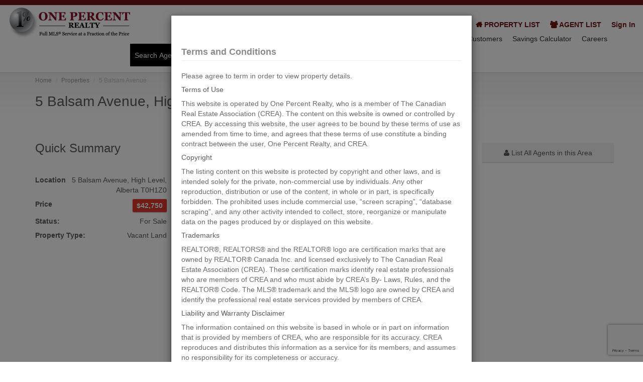

--- FILE ---
content_type: text/html; charset=UTF-8
request_url: https://ab.onepercentrealty.com/properties/711321392/High_Level-5_Balsam_Avenue
body_size: 14700
content:
<!DOCTYPE html>

<html lang="en-US">
<head>
    <meta charset="UTF-8"/>
    <meta name="viewport" content="width=device-width, initial-scale=1.0">
    <meta name="author" content="ThemeStarz">
    <link rel="icon" type="image/x-icon" href="/favicon.ico">
                <meta name="keywords" content="5 Balsam Avenue, High Level, Alberta, for sale, One Percent Realty">
                    <meta name="description" content=" bed;  bath; 0 sq ft home For Sale at $42,750. MLS# A1027502. View 5 Balsam Avenue, High Level, Alberta &amp; see photos today!">
            
    <!--
    <link rel='stylesheet' href='https://fonts.googleapis.com/css?family=Roboto:300,400,700&display=swap' type='text/css'>
-->
    <link rel="stylesheet" href="/assets/fonts/font-awesome.css" type="text/css">
    <link rel="stylesheet" href="/assets/bootstrap/css/bootstrap.min.css" type="text/css">
    <link rel="stylesheet" href="/assets/css/bootstrap-select.min.css" type="text/css">
    <link rel="stylesheet" href="/assets/css/magnific-popup.css" type="text/css">
    <link rel="stylesheet" href="/assets/css/jquery.slider.min.css" type="text/css">
    <link rel="stylesheet" href="/assets/css/owl.carousel.css" type="text/css">
    <link rel="stylesheet" href="/assets/css/owl.transitions.css" type="text/css">
    <link rel="stylesheet" href="/assets/css/fileinput.min.css" type="text/css">
    <!--
    <link rel="stylesheet" href="/assets/css/leaflet.css" type="text/css">
-->
    <link rel="stylesheet" href="/assets/css/jquery.tagsinput.min.css" type="text/css">
    <link rel="stylesheet" href="//code.jquery.com/ui/1.12.1/themes/base/jquery-ui.min.css">
    
            <link rel="stylesheet" href="/assets/css/colors/red.css" type="text/css">
    
    
    <!--
        <script type="text/javascript" src="http://w.sharethis.com/button/buttons.js"></script>
        <script type="text/javascript">stLight.options({publisher: "ur-3113fac-b1da-2559-750-ffb97d832af0", doNotHash: false, doNotCopy: false, hashAddressBar: false});</script>
-->
    
    <link rel="stylesheet" href="/assets/css/nouislider.min.css" type="text/css">

    <title>5 Balsam Avenue, High Level, Alberta - One Percent Realty Ltd. Alberta | Official Site</title>

          <script src="https://www.google.com/recaptcha/api.js?render=6LdeGBAsAAAAAM3I3DZDOJvnxoOepE6LfwzjNHNL"></script>

<!-- Meta Pixel Code -->
<script>
!function(f,b,e,v,n,t,s)
{if(f.fbq)return;n=f.fbq=function(){n.callMethod?
n.callMethod.apply(n,arguments):n.queue.push(arguments)};
if(!f._fbq)f._fbq=n;n.push=n;n.loaded=!0;n.version='2.0';
n.queue=[];t=b.createElement(e);t.async=!0;
t.src=v;s=b.getElementsByTagName(e)[0];
s.parentNode.insertBefore(t,s)}(window, document,'script',
'https://connect.facebook.net/en_US/fbevents.js');
fbq('init', '897951341574132');
fbq('track', 'PageView');
</script>
<noscript><img height="1" width="1" style="display:none"
src=https://www.facebook.com/tr?id=897951341574132&ev=PageView&noscript=1
/></noscript>
<!-- End Meta Pixel Code -->


<!-- Google Tag Manager -->
<script>(function(w,d,s,l,i){w[l]=w[l]||[];w[l].push({'gtm.start':
new Date().getTime(),event:'gtm.js'});var f=d.getElementsByTagName(s)[0],
j=d.createElement(s),dl=l!='dataLayer'?'&l='+l:'';j.async=true;j.src=
'https://www.googletagmanager.com/gtm.js?id='+i+dl;f.parentNode.insertBefore(j,f);
})(window,document,'script','dataLayer','GTM-595W3R5');</script>
<!-- End Google Tag Manager -->

<!-- Global site tag (gtag.js) - Google Analytics -->
<script async src="https://www.googletagmanager.com/gtag/js?id=G-TEH9S3EW3K"></script>
<script>
  window.dataLayer = window.dataLayer || [];
  function gtag(){dataLayer.push(arguments);}
  gtag('js', new Date());
  gtag('config', 'G-TEH9S3EW3K');
</script>

<!-- Global site tag (gtag.js) - Google Analytics -->



<style>
select.required {
width: 1px !important;
display: block !important;
position: absolute;
}
</style>
</head>

    
    <body class="page-sub-page page-property-detail" id="page-top">

<!-- Google Tag Manager (noscript) -->
<noscript><iframe src="https://www.googletagmanager.com/ns.html?id=GTM-595W3R5"
height="0" width="0" style="display:none;visibility:hidden"></iframe></noscript>
<!-- End Google Tag Manager (noscript) -->



<div id="book-now-alert" class="alert alert-dismissable hidden" style="width: 100%; background-color: #fff; position: fixed; top: 0; z-index: 999; box-shadow: 0px 2px 4px #000000;">
    <button type="button" class="close" data-dismiss="alert" aria-hidden="true">&times;</button>
    <div class="row">
        <div class="col-xs-9" style="padding-top:28px">
            <p><strong>Selling?</strong>
            Book a free home evaluation.</p>
        </div>
        <div class="col-xs-3">
            <a href="#" class="btn btn-default" data-toggle="modal" data-target=".evaluation-form-modal">Book Now</a>
        </div>
    </div>
</div>

<!-- Wrapper -->
<div class="wrapper">
    
    <script type="text/javascript">
    var availableTags = [];
        availableTags.push({ label: "Anastasia Betskova", type: "agent-name" });
        availableTags.push({ label: "Aniqa Nawar", type: "agent-name" });
        availableTags.push({ label: "Anna Cassidy", type: "agent-name" });
        availableTags.push({ label: "Anna Madden", type: "agent-name" });
        availableTags.push({ label: "April  Isaac", type: "agent-name" });
        availableTags.push({ label: "AXDIYDKYJvJYNRipIQjctBP fbSihakzXnNweSrMLoguNiB", type: "agent-name" });
        availableTags.push({ label: "Bhavya Soni", type: "agent-name" });
        availableTags.push({ label: "Christine Tetreault", type: "agent-name" });
        availableTags.push({ label: "cKrxqjixfAwiabtD OHftXdBjyxAdxvhGWmGz", type: "agent-name" });
        availableTags.push({ label: "Dabs Fashola", type: "agent-name" });
        availableTags.push({ label: "Derek Keet - Edmonton REALTOR®", type: "agent-name" });
        availableTags.push({ label: "dhbEPQoeOcLDGTHphafLvU alMKhAVnnkwpJJLLEzQrgTK", type: "agent-name" });
        availableTags.push({ label: "Elaine Woods", type: "agent-name" });
        availableTags.push({ label: "FBvxdfBvLneiJZehqrGU mrmgeYPzhYRNOYEDxAdVMj", type: "agent-name" });
        availableTags.push({ label: "fnghHpsmhhpbcxFpk jKdCJKKVneuYIqNoEkTA", type: "agent-name" });
        availableTags.push({ label: "GILLIAN ANDERSON", type: "agent-name" });
        availableTags.push({ label: "GsSpbBEEdDUQdnYj KXcvclWIhFKxYCZgvY", type: "agent-name" });
        availableTags.push({ label: "gSTeIkvuTkqyKhMYHUdqC UIiiJjdCmnTAyzjXdJBiz", type: "agent-name" });
        availableTags.push({ label: "HdmzXVcFdLQCczlyhhpLWpjJ zIYPiaLLiAMDGvQe", type: "agent-name" });
        availableTags.push({ label: "HhdvaUXvqYwxjUaQlRO cedmBZTaQdKcbJfvIzIiTKuT", type: "agent-name" });
        availableTags.push({ label: "Janelle Duan", type: "agent-name" });
        availableTags.push({ label: "jbuTWCqFQZMNCKypL kfYyDYxYlXDIbKuMChzPUVnm", type: "agent-name" });
        availableTags.push({ label: "JhAtwBDVNHREilcIffc yEpgdrTUqVRCGoxBMofac", type: "agent-name" });
        availableTags.push({ label: "Jill Turgeon", type: "agent-name" });
        availableTags.push({ label: "kcevrZskqlQtUGMdiA RcibByQdMDMndBvqXwNMzANn", type: "agent-name" });
        availableTags.push({ label: "khQRmVeBzvVxKwnyYxSHkuHZ HjwijORTxgsXWvezx", type: "agent-name" });
        availableTags.push({ label: "Leen Galano", type: "agent-name" });
        availableTags.push({ label: "Lynne Griffiths", type: "agent-name" });
        availableTags.push({ label: "MDgfNzMNOyNcIrIPPPIMQFM SZfLypAIgOEitfeSnI", type: "agent-name" });
        availableTags.push({ label: "Monika Lukavicius", type: "agent-name" });
        availableTags.push({ label: "NSqhZqaamKmVGlqnGuPpxkX ancawWrnHqvoWuuNpRHnrV", type: "agent-name" });
        availableTags.push({ label: "oJcCjNCdWzBQbXrkoIA kLFUjvqBYdhGxoGPs", type: "agent-name" });
        availableTags.push({ label: "oNWzOqaiAZMEnlkpAffN YPiIAgbHrYRckukCAchURu", type: "agent-name" });
        availableTags.push({ label: "pyHGaQZoACzWBHfvWzMxCX gyWcyudmsWiqUGEMUl", type: "agent-name" });
        availableTags.push({ label: "qbyQjmUaTXpSgecHkPEMsir HMOBLeujQiNWmZBNgOAqX", type: "agent-name" });
        availableTags.push({ label: "Ram Mallampati", type: "agent-name" });
        availableTags.push({ label: "Roxana  Velicu", type: "agent-name" });
        availableTags.push({ label: "SgYPrDpjyfMFiJhZPXbsw NFpcRhvZIOjGZhikBclR", type: "agent-name" });
        availableTags.push({ label: "tGgxjtxaJlXcxOwpTlez swUwqnfWwVUSmUuTyo", type: "agent-name" });
        availableTags.push({ label: "Trudi Hendry", type: "agent-name" });
        availableTags.push({ label: "xENxAqGmmqmknxZoCdrFaI emsbJJpnBNlXKingj", type: "agent-name" });
        availableTags.push({ label: "xksRxmrgRptBsemYOGNXr DSeoAFQYdpxDKOFTztqk", type: "agent-name" });
        availableTags.push({ label: "xMhtBcTzdRIrFspRCo CmcnMYSBNYUUWrAHGjRtZM", type: "agent-name" });
        availableTags.push({ label: "", type: "area-name"});
        availableTags.push({ label: "AIRDRIE", type: "area-name"});
        availableTags.push({ label: "Airdrie", type: "area-name"});
        availableTags.push({ label: "Ardrossan", type: "area-name"});
        availableTags.push({ label: "Athabasca", type: "area-name"});
        availableTags.push({ label: "Balwin", type: "area-name"});
        availableTags.push({ label: "Beaumont", type: "area-name"});
        availableTags.push({ label: "Belgravia", type: "area-name"});
        availableTags.push({ label: "Bon Accord", type: "area-name"});
        availableTags.push({ label: "Bonnie Doon", type: "area-name"});
        availableTags.push({ label: "CALGARY", type: "area-name"});
        availableTags.push({ label: "CHESTERMERE", type: "area-name"});
        availableTags.push({ label: "COCHRANE", type: "area-name"});
        availableTags.push({ label: "Calahoo", type: "area-name"});
        availableTags.push({ label: "Calgary", type: "area-name"});
        availableTags.push({ label: "Calgary Northeast", type: "area-name"});
        availableTags.push({ label: "Calgary Northwest", type: "area-name"});
        availableTags.push({ label: "Calgary Southeast", type: "area-name"});
        availableTags.push({ label: "Calgary Southwest", type: "area-name"});
        availableTags.push({ label: "Calgary and area", type: "area-name"});
        availableTags.push({ label: "Calmar", type: "area-name"});
        availableTags.push({ label: "Camrose", type: "area-name"});
        availableTags.push({ label: "Cardiff", type: "area-name"});
        availableTags.push({ label: "Central Edmonton", type: "area-name"});
        availableTags.push({ label: "Chappelle", type: "area-name"});
        availableTags.push({ label: "Chestermere:", type: "area-name"});
        availableTags.push({ label: "Cochrane", type: "area-name"});
        availableTags.push({ label: "Crestwood", type: "area-name"});
        availableTags.push({ label: "DIDSBURY", type: "area-name"});
        availableTags.push({ label: "Devon", type: "area-name"});
        availableTags.push({ label: "Drayton Valley", type: "area-name"});
        availableTags.push({ label: "EAST CALGARY", type: "area-name"});
        availableTags.push({ label: "Edgemont", type: "area-name"});
        availableTags.push({ label: "Edmonton", type: "area-name"});
        availableTags.push({ label: "Falun", type: "area-name"});
        availableTags.push({ label: "Foothills", type: "area-name"});
        availableTags.push({ label: "Forest Heights", type: "area-name"});
        availableTags.push({ label: "Fort Saskatchewan", type: "area-name"});
        availableTags.push({ label: "Ft. Saskatchewan", type: "area-name"});
        availableTags.push({ label: "GREATER CALGARY AREA", type: "area-name"});
        availableTags.push({ label: "Glenora", type: "area-name"});
        availableTags.push({ label: "Gold Bar", type: "area-name"});
        availableTags.push({ label: "Griesbach", type: "area-name"});
        availableTags.push({ label: "Hay Lakes", type: "area-name"});
        availableTags.push({ label: "High river", type: "area-name"});
        availableTags.push({ label: "Highlands", type: "area-name"});
        availableTags.push({ label: "Jasper Place", type: "area-name"});
        availableTags.push({ label: "Keswick", type: "area-name"});
        availableTags.push({ label: "LANGDON", type: "area-name"});
        availableTags.push({ label: "Lac St. Anne County", type: "area-name"});
        availableTags.push({ label: "Lacombe", type: "area-name"});
        availableTags.push({ label: "Langdon", type: "area-name"});
        availableTags.push({ label: "Laurier Heights", type: "area-name"});
        availableTags.push({ label: "Leduc", type: "area-name"});
        availableTags.push({ label: "Magrath", type: "area-name"});
        availableTags.push({ label: "Magrath Heights", type: "area-name"});
        availableTags.push({ label: "Millet", type: "area-name"});
        availableTags.push({ label: "Morinville", type: "area-name"});
        availableTags.push({ label: "Mulhurst", type: "area-name"});
        availableTags.push({ label: "NORTH CALGARY", type: "area-name"});
        availableTags.push({ label: "NORTH EAST CALGARY", type: "area-name"});
        availableTags.push({ label: "NORTH WEST CALGARY", type: "area-name"});
        availableTags.push({ label: "Namao", type: "area-name"});
        availableTags.push({ label: "New Sarepta", type: "area-name"});
        availableTags.push({ label: "North Glenora", type: "area-name"});
        availableTags.push({ label: "OKOTOKS", type: "area-name"});
        availableTags.push({ label: "Okotoks", type: "area-name"});
        availableTags.push({ label: "Olds", type: "area-name"});
        availableTags.push({ label: "Parkland County", type: "area-name"});
        availableTags.push({ label: "Parkview", type: "area-name"});
        availableTags.push({ label: "Pigeon Lake", type: "area-name"});
        availableTags.push({ label: "Ponoka", type: "area-name"});
        availableTags.push({ label: "ROCKYVIEW", type: "area-name"});
        availableTags.push({ label: "Red Deer", type: "area-name"});
        availableTags.push({ label: "Reddeer", type: "area-name"});
        availableTags.push({ label: "Rimbey", type: "area-name"});
        availableTags.push({ label: "Riverbend", type: "area-name"});
        availableTags.push({ label: "Riviere Qui Barre", type: "area-name"});
        availableTags.push({ label: "Rocky View", type: "area-name"});
        availableTags.push({ label: "Rural Beaver County", type: "area-name"});
        availableTags.push({ label: "Rural Leduc County", type: "area-name"});
        availableTags.push({ label: "Rural Parkland County", type: "area-name"});
        availableTags.push({ label: "Rural Strathcona County", type: "area-name"});
        availableTags.push({ label: "SOUTH EAST CALGARY", type: "area-name"});
        availableTags.push({ label: "SOUTH WEST CALGARY", type: "area-name"});
        availableTags.push({ label: "STRATHMORE", type: "area-name"});
        availableTags.push({ label: "Secord", type: "area-name"});
        availableTags.push({ label: "Sherwood Park", type: "area-name"});
        availableTags.push({ label: "Southwest Edmonton", type: "area-name"});
        availableTags.push({ label: "Spruce Grove", type: "area-name"});
        availableTags.push({ label: "St Albert", type: "area-name"});
        availableTags.push({ label: "St. Albert", type: "area-name"});
        availableTags.push({ label: "St.Albert", type: "area-name"});
        availableTags.push({ label: "Stony Pain", type: "area-name"});
        availableTags.push({ label: "Stony Plain", type: "area-name"});
        availableTags.push({ label: "Strathcona", type: "area-name"});
        availableTags.push({ label: "Strathcona county", type: "area-name"});
        availableTags.push({ label: "Sturgeon County", type: "area-name"});
        availableTags.push({ label: "Summerside", type: "area-name"});
        availableTags.push({ label: "Surrounding Areas", type: "area-name"});
        availableTags.push({ label: "Terwiligar Towne", type: "area-name"});
        availableTags.push({ label: "Terwillegar Towne", type: "area-name"});
        availableTags.push({ label: "Terwilligar", type: "area-name"});
        availableTags.push({ label: "Thorby", type: "area-name"});
        availableTags.push({ label: "Thorsby", type: "area-name"});
        availableTags.push({ label: "Tofield", type: "area-name"});
        availableTags.push({ label: "Tofield AB", type: "area-name"});
        availableTags.push({ label: "WEST CALGARY", type: "area-name"});
        availableTags.push({ label: "Warburg", type: "area-name"});
        availableTags.push({ label: "West Edmonton", type: "area-name"});
        availableTags.push({ label: "Westlock", type: "area-name"});
        availableTags.push({ label: "Westlock County", type: "area-name"});
        availableTags.push({ label: "Westmount", type: "area-name"});
        availableTags.push({ label: "Wetaskiwin", type: "area-name"});
        availableTags.push({ label: "Windermere", type: "area-name"});
        availableTags.push({ label: "chestermere", type: "area-name"});
    </script>

<!-- Navigation -->
<div class="navigation">
    <div class="secondary-navigation background-color-default-darker">
    </div>

    <div class="container" style="width:100%;">
        <header class="navbar" id="top" role="banner" style="padding: 4px 0;">
            <div class="navbar-header">
                <button class="navbar-toggle" type="button" data-toggle="collapse" data-target=".bs-navbar-collapse">
                    <span class="sr-only">Toggle Navigation</span>
                    <span class="icon-bar"></span>
                    <span class="icon-bar"></span>
                    <span class="icon-bar"></span>
                </button>
                <div class="navbar-brand nav" id="brand">
                    <a href="/"><img src="/assets/img/logo-tagline.webp" alt="brand" width="244" height="64"></a>
                </div>
            </div>
                <form class="navbar-form navbar-right" id="map-search" method="post">
                    <input type="hidden" name="which" value="property" id="which" />
                    <input type="hidden" name="search_by" value="" id="search-by" />
                    <div class="input-group" id="place-placeholder3">
                        <div class="input-group-btn background-color-default-darkest" id="switcher">
                        <button class="btn btn-default dropdown-toggle background-color-default-darkest" type="button" id="dropdownMenu1" data-toggle="dropdown" aria-expanded="true">
                            <span class="background-color-default-darkest" id="which-icon">Search Properties</span>
                            <span class="caret"></span>
                        </button>
                        <ul class="dropdown-menu" role="menu" aria-labelledby="dropdownMenu1">
                            <li role="presentation"><a role="menuitem" tabindex="-1" href="#" class="which-agent active">Search Agents</a></li>
                            <li role="presentation"><a role="menuitem" tabindex="-1" href="#" class="which-op-property" data-property="op">Search 1% Properties</a></li>
                            <li role="presentation"><a role="menuitem" tabindex="-1" href="#" class="which-all-property" data-property="all">Search all Properties</a></li>
                        </ul>
                        </div>
                        <div class="btn-group" id="place-placeholder2">
                            <input type="text" name="place" class="form-control" id="gautocomplete"
                                style="border: solid #000 1px;"
                                placeholder="City, Neighbourhood, or Address"
                                                            >
                            <span id="searchclear" class="glyphicon glyphicon-remove-circle"></span>
                        </div>
                        <span class="input-group-btn">
                            <button form="map-search" id="main-search-button" class="btn" style="" aria-label="Search"><i class="fa fa-search" style="color: #fff;"></i></button>
                        </span>
<!--
                        <span class="input-group-btn">
                            <button form="map-search" id="main-location-button" type="button" class="btn" style=""><i class="fa fa-location-arrow" style="color: #fff;"></i></button>
                        </span>
-->
                    </div>
                </form>

            <nav class="collapse navbar-collapse bs-navbar-collapse" role="navigation">

                <ul class="nav navbar-nav navbar-right top">
                    <li><a href="/properties/place"><i class="fa fa-home"></i> PROPERTY LIST</a></li>
                    <li><a href="/agents/location/"><i class="fa fa-users"></i> AGENT LIST</a></li>
                                            <!--
                                                -->
                                                                                                        <li><a href="/sign-in">Sign In</a></li>
                                            
                                                                            </ul>

                <ul class="nav navbar-nav navbar-right" style="clear: both;">
                    <li>
                    </li>
<!--
                                            <li class="" ><a href="/">Home</a></li>
                                                                <li class="" ><a href="/agents"><i class="fa fa-user"></i> Find an Agent</a></li>
                    -->
                    <li class="">
                        <a href="#" data-toggle="modal" data-target=".evaluation-form-modal">Evaluation</a>
                    </li>

                                            <li class="" ><a href="/deal">1% Deal</a></li>
                    
                                            <li class="" ><a href="/faq">FAQ</a></li>
                    <!--
                                            <li class="" ><a href="?page=companies">Agencies</a></li>
                    -->
                                            <li class="" ><a href="/testimonials">Happy Customers</a></li>
                    
                    <li class="" ><a href="/savings-calculator">Savings Calculator</a></li>

                                            <li class="" ><a href="/careers">Careers</a></li>
                    
                                            <li class=""><a href="/contact">Contact</a></li>
                                    </ul>

                <ul></ul>
            </nav><!-- /.navbar collapse-->
                    </header><!-- /.navbar -->
    </div><!-- /.container -->
</div><!-- /.navigation -->
<!-- end Navigation -->


<!--  Confidential Market Evaluation modal -->

<div class="modal fade evaluation-form-modal" tabindex="-1" role="dialog" aria-labelledby="confidentialMarketEvaluation" aria-hidden="true">
  <div class="modal-dialog">
    <div class="modal-content">
      <div class="modal-header">
        <h3 class="modal-title">Confidential Market Evaluation</h3>
        <button type="button" class="close" data-dismiss="modal" aria-label="Close">
          <span aria-hidden="true">&times;</span>
        </button>
      </div>
      <div class="modal-body">
                <form role="form" method="post" action="" class="clearfix" id="form-contact-footer2">
          <div class="row">
            <div class="col-md-6">
              <div class="form-group">
                <input type="text" class="form-control" id="name" name="name" placeholder="Name" required>
              </div><!-- /.form-group -->
              <div class="form-group">
                <input type="text" class="form-control" id="city" name="city" placeholder="City">
              </div><!-- /.form-group -->
            </div><!-- /.col-md-6 -->
            <div class="col-md-6">
              <div class="form-group">
                <input type="email" class="form-control" id="email" name="email" placeholder="Email" required>
              </div><!-- /.form-group -->
              <div class="form-group">
                <input type="text" class="form-control" id="phone" name="phone" placeholder="Phone">
              </div><!-- /.form-group -->
            </div>
            <div class="col-md-12">
              <div class="form-group">
                <input type="text" class="form-control" id="address" name="address" placeholder="Address">
              </div><!-- /.form-group -->
              <div class="form-group">
                <textarea class="form-control" id="comments" rows="3" name="message" required placeholder="Comments"></textarea>
              </div><!-- /.form-group -->
              <div class="form-group">
                <button type="submit" class="btn btn-block pull-right2 btn-default" id="form-submit-footer2">SEND</button>
              </div><!-- /.form-group -->
            </div><!-- /.col-md-6 -->
          </div><!-- /.row -->
          <input type="text" id="action" name="action" hidden="" value="contact">
          <div id="form-status-footer2"></div>
        </form>
      </div><!-- /.modal-body -->
    </div>
  </div>
</div>
            <!-- Page Content -->
        <div id="page-content">
            <!-- Breadcrumb -->
<div class="container">
    <ol class="breadcrumb">
        <li><a href="/">Home</a></li>

                    <li><a href="/properties">Properties</a></li>
        
        
        
                    <li class="active">5 Balsam Avenue</li>

        
    </ol>

</div>
<!-- end Breadcrumb -->
<input type="hidden" id="term-required" value="1"><div class="container">
    <section id="property-detail">
        <div class="row">
            <div class="col-md-9 col-sm-12">
                <header class="property-title">
                    <h1>5 Balsam Avenue, High Level</h1>
                    <div class="date-created"><i class="fa fa-calendar-o"></i>2021-07-06</div>

                    
                    <figure>&nbsp;<!--High Level--></figure>
                    <span class="actions">
                        <!--<a href="#" class="fa fa-print"></a>-->
                        <!--
                        <a href="#" class="bookmark " data-bookmark-province="0" id="711321392"><span class="title-add">Add to bookmarks</span><span class="title-added">Added</span></a>
                        -->
                    </span>
                                            <div class="tags">
                                                                                                                </div>
                                    </header>
            </div>
        </div>
                <div class="row">
            <div class="col-md-9 col-sm-9">
                <div class="row">
                    <div class="col-md-4 col-sm-12">
                        <section id="quick-summary" class="clearfix">
                            <header>
                                <h2>Quick Summary</h2>
                            </header>
                            <dl>
                                <dt>Location</dt>
                                <dd itemscope itemtype="http://schema.org/PostalAddress">
                                    <span itemprop="streetAddress">5 Balsam Avenue</span>,
                                    <span itemprop="addressLocality">High Level</span>,
                                    <span itemprop="addressRegion">Alberta</span>
                                    <span itemprop="postalCode">T0H1Z0</span>
                                </dd>
                                                                                                            <dt>Price</dt>
                                        <dd itemscope itemtype="http://schema.org/Offer">
                                            <span class="tag price" itemprop="price">$42,750</span>
                                            <span style="display: none;" itemprop="priceCurrency">CAD</span>
                                        </dd>
                                                                    
                                                                    <dt>Status:</dt>
                                    <dd>For Sale</dd>
                                                                                                    <dt>Property Type:</dt>
                                    <dd>Vacant Land</dd>
                                                                                                                                                                                                                                                                                                
                                
                                
                                                            </dl>
                        </section><!-- /#quick-summary -->
                    </div><!-- /.col-md-4 -->

                    <div class="col-md-8 col-sm-12">

                                                    <section id="description">
                                <header>
                                    <h2>MLS&reg;#A1027502</h2>
                                </header>
                            </section><!-- /#description -->
                                                <div role="tabpanel">
                            <ul class="nav nav-tabs" role="tablist">
                                <li role="presentation" class="active"><a href="#photos" aria-controls="photos" role="tab" data-toggle="tab">Photos</a></li>
                                <li role="presentation" class=""><a href="#property-map-tab" aria-controls="property-map-tab" role="tab" data-toggle="tab">Map</a></li>
                                <li role="presentation" class=""><a href="#stats" aria-controls="stats" role="tab" data-toggle="tab" data-url="https://api.citypov.com/v1/tract?lat=58.51886770&lng=-117.15673430">Stats</a></li>
                                <li role="presentation" class=""><a href="#property-sv-tab" aria-controls="property-sv-tab" role="tab" data-toggle="tab">Street View</a></li>
                            </ul>

                            <div class="tab-content">
                                <div role="tabpanel" class="tab-pane active" id="photos">
                                    <div id="carousel-example-generic" class="carousel slide lazy" data-ride="carousel">
                                        <!-- Indicators -->
                                        
                                        
                                            <ol class="carousel-indicators">
                                                                                                                                                    <li data-target="#carousel-example-generic" data-slide-to="0" class="active"></li>
                                                                                            </ol>

                                            <!-- Wrapper for slides -->
                                            <div class="carousel-inner" aria-label="carousel-picture" role="listbox">
                                                                                                    <div class="item active" role="option">
                                                                                                                    <img src="https://ddfcdn.realtor.ca/listings/TS638860128728900000/reb38/highres/2/A1027502_1.jpg" class="img-responsive center-block" alt="picture 0">
                                                                                                            </div>
                                                                                            </div>
                                        
                                        <!-- Controls -->
                                        <a class="left carousel-control" href="#carousel-example-generic" role="button" data-slide="prev">
                                            <span class="glyphicon glyphicon-chevron-left" aria-hidden="true"></span>
                                            <span class="sr-only">Previous</span>
                                        </a>
                                        <a class="right carousel-control" href="#carousel-example-generic" role="button" data-slide="next">
                                            <span class="glyphicon glyphicon-chevron-right" aria-hidden="true"></span>
                                            <span class="sr-only">Next</span>
                                        </a>
                                    </div>

                                </div>
                                <div role="tabpanel" class="tab-pane" id="property-map-tab">
                                    <section id="property-map">
                                        <div class="property-detail-map-wrapper">
                                            <div class="property-detail-map" id="property-detail-map"></div>
                                        </div>
                                    </section><!-- /#property-map -->
                                </div>

                                <div role="tabpanel" class="tab-pane" id="stats">
                                    <iframe id="citypov" src="" width="580" height="470" frameBorder="0" style="overflow-y: hidden;"></iframe>
                                </div>

                                <div role="tabpanel" class="tab-pane" id="property-sv-tab">
                                    <section id="property-sv">
                                        <div class="property-detail-map-wrapper">
                                            <div class="property-detail-map" id="property-detail-sv"></div>
                                        </div>
                                    </section><!-- /#property-map -->
                                </div>

                            </div>
                        </div>

                                                    <section id="description">
                                <header>
                                    <h2>Property Description</h2>
                                </header>
                                <p>Looking for a great neighborhood to build your new home?  This is it.  Located close to the hospital, dog park, Toy Lending Library and walking trail, The only thing missing is the perfect floor plan!! (id:32467)</p>
                            </section><!-- /#description -->
                        
                        <section id="property-features">
                            <header>
                                <h2>Property Features</h2>
                            </header>
                                                                                                <h3>Building</h3>
                                    <ul class="list-unstyled property-features-list">
                                                                                    <li>Fireplace: <strong>No</strong></li>
                                                                            </ul>
                                                                    <h3>Land</h3>
                                    <ul class="list-unstyled property-features-list">
                                                                                    <li>Land Size: <strong>434.37 m2|4,051 - 7,250 sqft</strong></li>
                                                                            </ul>
                                                                    <h3>Ownership</h3>
                                    <ul class="list-unstyled property-features-list">
                                                                                    <li>Type: <strong>Freehold</strong></li>
                                                                            </ul>
                                                                    <h3>Zoning</h3>
                                    <ul class="list-unstyled property-features-list">
                                                                                    <li>Description: <strong>Residential</strong></li>
                                                                            </ul>
                                                                                    </section><!-- /#property-features -->

                        <section id="disclaimer">
                            <p>
                                <b>Information entered by</b> Century 21 Prime Realty (2002) Ltd.<br>
                                <b>Listing information last updated on:</b> 2025-06-20 14:48:47                            </p>
                        </section>
                    </div><!-- /.col-md-8 -->
                                            <div class="col-md-12 col-sm-12" style="margin: 50px 0; border-bottom: 1px solid rgba(0, 0, 0, 0.1); padding-bottom: 50px;">
                            <hr />
                            <header>
                                <h1 style="margin:0; padding-bottom: 5px; padding-left: 3%">Book your free home evaluation with a 1% REALTOR® now!</h1>
                            </header>
                            <hr />
                            <div class="container-fluid" id="commission-slider-container" data-prov="ab" style="margin-top: 20px; margin-bottom: 20px;">
    <div class="row">
        <div class="col-md-12">
            <header>
                <h3>How much could you save in commission selling with One Percent Realty?</h3>
            </header>
            <p class="text-center" style="font-size: 20px;">Slide to select your home's price:</p>
            <p id="commission-slider-price" class="text-center" style="font-size: 40px;">$500,000</p>
        </div>
    </div>

    <div class="row justify-content-md-center">
        <div class="col-md-12" style="height: 60px;">
            <div id="commission-slider" class="slider-styled"></div>
        </div>
    </div>

    <div class="row">
        <div class="col-md-12">
            <p class="text-center" style="font-size: 20px;">Your One Percent Realty Commission savings<sup>&dagger;</sup></p>
            <p id="commission-slider-saving" class="text-center" style="font-size: 60px; font-weight: bold; color: #69130f;">$500,000</p>
        </div>
    </div>

    <div class="row">
        <div class="col-md-12" style="font-size: 12px; color: #666;">
            <sup>&dagger;</sup>
                        Savings calculated using One Percent Realty's posted commission rates compared to another agent charging
            
                        7% on the first 100k & 3% on the balance + GST. Not all agents charge the same.
                    </div>
    </div>
</div>
                        </div>
                                        <div class="col-md-12 col-sm-12">
                        <section id="contact-agent">
                                                    </section><!-- /#contact-agent -->
                        <hr class="thick">
                        <section style="margin: 50px 0">
                            <header>
                                <h2>One Percent Realty's top FAQs</h2>
                            </header>
                                                                            <article class="faq" id="21">
    <figure class="icon">Q</figure>
    <div class="wrapper">
        <header>
            What is the deal exactly, with One Percent Realty?                    </header>
        <p>We are a fully licensed real estate company that offers full service but at a discount commission. In terms of services and exposure, we are identical to whoever you would like to compare us with. We are on MLS®, all the top internet real estates sites, we place a sign on your property ( if it's allowed ), we show the property, hold open houses, advertise it, handle all the negotiations, plus the conveyancing. There is nothing that you are not getting, except for a high commission!</p>
                    <aside>Was this answer helpful?<a href="#" class="faq-yes">Yes</a><a href="#" class="faq-no">No</a></aside>
            </div>
</article>                                                    <article class="faq" id="20">
    <figure class="icon">Q</figure>
    <div class="wrapper">
        <header>
            What do you charge?                    </header>
        <p>We charge a total of $7,950 for residential properties under $400,000. For residential properties $400,000-$900,000 we charge $9,950. For residential properties over $900,000 we charge 1% of the sale price plus $950. Plus Applicable taxes, of course. We also offer the flexibility to offer more commission to the buyer's agent, if you want to. It is as simple as that!
For commercial properties, farms, or development properties please contact a One Percent agent directly or fill out the market evaluation form on the bottom right of our website pages and a One Percent agent will get back to you to discuss the particulars. </p>
                    <aside>Was this answer helpful?<a href="#" class="faq-yes">Yes</a><a href="#" class="faq-no">No</a></aside>
            </div>
</article>                                                    <article class="faq" id="19">
    <figure class="icon">Q</figure>
    <div class="wrapper">
        <header>
            Are your listings on MLS® and realtor.ca?                    </header>
        <p>Yes, and yes.</p>
                    <aside>Was this answer helpful?<a href="#" class="faq-yes">Yes</a><a href="#" class="faq-no">No</a></aside>
            </div>
</article>                                                <hr />
                        <a href="/deal" class="link-arrow">Learn more about the One Percent Realty Deal</a>
                        </section>

                        
                                            </div><!-- /.col-md-12 -->
                </div><!-- /.row -->
            </div><!-- /.col-md-9 -->
            <!-- end Property Detail Content -->

            
                            <div class="col-md-3 col-sm-3">
                    <section class="contact-agent">
                        <a style="margin: 12px 0 0 12px; width: 100%;" class="btn" href="?page=persons&pname=&place=High Level%2C+BC%2C+Canada&pager=1"><i class="fa fa-user"></i> List All Agents in this Area</a>
                    </section>
                </div>
            
        </div><!-- /.row -->
    </section><!-- /#property-detail -->
</div><!-- /.container -->

<div class="modal fade term-form-modal in" id="termFormModal" tabindex="-1" role="dialog" aria-labelledby="termFormModel" aria-hidden="false" style="display: hidden;">
    <div class="modal-dialog">
        <div class="modal-content">
            <div class="modal-header">
                <h3 class="modal-title">Terms and Conditions</h3>
            </div>
            <div class="modal-body">
                <form role="form" method="post" action="" class="clearfix" id="form-contact-footer2">
                    <div class="row">
                        <div class="col-md-12">
                            <p>
                                Please agree to term in order to view property details.
                            </p>
                            <h5>Terms of Use</h5>
                            <p>
                                This website is operated by One Percent Realty, who is a member of The Canadian Real Estate Association (CREA). The content on this website is owned or controlled by CREA. By accessing this website, the user agrees to be bound by these terms of use as amended from time to time, and agrees that these terms of use constitute a binding contract between the user, One Percent Realty, and CREA.
                            </p>
                            <h5>Copyright</h5>
                            <p>
                                The listing content on this website is protected by copyright and other laws, and is intended solely for the private, non-commercial use by individuals. Any other reproduction, distribution or use of the content, in whole or in part, is specifically forbidden. The prohibited uses include commercial use, “screen scraping”, “database scraping”, and any other activity intended to collect, store, reorganize or manipulate data on the pages produced by or displayed on this website.
                            </p>
                            <h5>Trademarks</h5>
                            <p>
                                REALTOR&reg;, REALTORS&reg; and the REALTOR&reg; logo are certification marks that are owned by REALTOR&reg; Canada Inc. and licensed exclusively to The Canadian Real Estate Association (CREA). These certification marks identify real estate professionals who are members of CREA and who must abide by CREA’s By- Laws, Rules, and the REALTOR&reg; Code. The MLS&reg; trademark and the MLS® logo are owned by CREA and identify the professional real estate services provided by members of CREA.
                            </p>
                            <h5>Liability and Warranty Disclaimer</h5>
                            <p>
                                The information contained on this website is based in whole or in part on information that is provided by members of CREA, who are responsible for its accuracy. CREA reproduces and distributes this information as a service for its members, and assumes no responsibility for its completeness or accuracy.
                            </p>
                            <h5>Amendments</h5>
                            <p>
                                One Percent Realty may at any time amend these Terms of Use by updating this posting. All users of this site are bound by these amendments should they wish to continue accessing the website, and should therefore periodically visit this page to review any and all such amendments.
                            </p>
                        </div><!-- /.col-md-6 -->
                        <div class="col-md-12">
                            <div class="form-group">
                                <button type="button" class="btn btn-block pull-right2 btn-default" id="button-agree-term">AGREE</button>
                            </div><!-- /.form-group -->
                        </div><!-- /.col-md-6 -->
                    </div><!-- /.row -->
                    <input type="text" id="action" name="action" hidden="" value="contact">
                    <div id="form-status-footer2"></div>
                </form>
            </div><!-- /.modal-body -->
        </div>
    </div>
</div>

        </div>
        <!-- end Page Content -->
    
<!-- Page Footer -->
<footer id="page-footer">
    <div class="inner">
        <section id="footer-main">
            <div class="container">
                <div class="row">
                    <div class="col-md-3 col-sm-3">
                        <article>
                            <h3>Useful Links</h3>
                                                        <ul class="list-unstyled list-links">
                                <li><a href="/">National Homepage</a></li>
                                                                <li><a href="https://ab.onepercentrealty.com/map/place/Edmonton,AB,Canada">Edmonton Homes for Sale</a></li>
                                <li><a href="https://ab.onepercentrealty.com/map/place/Calgary,AB,Canada">Calgary Homes for Sale</a></li>
                                                            </ul>
                            <ul class="list-unstyled list-links">
                                <li><a href="/agents/location/">Find an Agent</a></li>
                                <li><a href="/properties/place">1% Listings</a></li>
                                <li><a href="/deal">1% Deal</a></li>
                                <li><a href="/savings-calculator">Savings Calculator</a></li>
                                <li><a href="/faq">FAQ</a></li>
                                <li><a href="/sign-in">Agent Login</a></li>
<!--
                                                                    <li><a href="?page=persons">Find an Agent</a></li>
                                                                    <li><a href="?page=results">1% Listings</a></li>
                                                                    <li><a href="?page=companies">1% Deal</a></li>
                                                                    <li><a href="?page=faq">FAQs</a></li>
                                                                    <li><a href="?page=sign-in">Agent Login</a></li>
                                                                -->
                            </ul>
                        </article>
                    </div><!-- /.col-sm-3 -->
                    <div class="col-md-3 col-sm-3">
                        <article>
                            <h3>Recently Viewed</h3>
                                                                                                
<div class="property small">
    <a href="/properties/711321392/High_Level-5_Balsam_Avenue">
        <div class="property-image">
            <img alt="" src="/assets/img/item-default.webp" width="440" height="330">
        </div>
    </a>
    <div class="info">
        <a href="/properties/711321392/High_Level-5_Balsam_Avenue"><h4>5 Balsam Avenue</h4></a>
        <figure>High Level</figure>
                                    <div class="tag price">$42,750</div>
                        </div>
</div><!-- /.property -->
                                                                                    </article>
                    </div><!-- /.col-sm-3 -->
                    <div class="col-md-3 col-sm-3">
                        <article>
                            <h3>Provincial Head Office</h3>
                                                        <iframe title="Google Map" src="https://www.google.com/maps/embed?pb=!1m18!1m12!1m3!1d2365.0460990570177!2d-113.62614898379066!3d53.64615018004303!2m3!1f0!2f0!3f0!3m2!1i1024!2i768!4f13.1!3m3!1m2!1s0x53a025e6c1d2276d%3A0xe024505562804f9!2s3-11%20Bellerose%20Dr%2C%20St.%20Albert%2C%20AB%20T8N%205C9!5e0!3m2!1sen!2sca!4v1568926113544!5m2!1sen!2sca"
                                width="200" height="150" frameborder="0" style="border:0" allowfullscreen></iframe>
                                <address>
<strong>One Percent Realty</strong><br>
<div>3-11 Bellerose Dr  Suite 133  </div>
<div>St-Albert  AB T8N 5C9</div>
</address>
<div>Phone: 780-268-4888</div>
<div><a href="mailto:alberta@onepercentrealty.com">alberta@onepercentrealty.com</a></div>
                        </article>
                    </div><!-- /.col-sm-3 -->
                    <div class="col-md-3 col-sm-3">
                        <article>
                            <h3>Confidential Market Evaluation</h3>
                                                <form role="form" method="post" action="" class="clearfix" id="form-contact-footer">
                        <div class="row">
                            <div class="col-md-6">
                                <div class="form-group">
                                    <input type="text" class="form-control" id="name" name="name" placeholder="Name" required>
                                </div><!-- /.form-group -->
                                <div class="form-group">
                                    <input type="text" class="form-control" id="city" name="city" placeholder="City">
                                </div><!-- /.form-group -->
                            </div><!-- /.col-md-6 -->
                            <div class="col-md-6">
                                <div class="form-group">
                                    <input type="email" class="form-control" id="email" name="email" placeholder="Email" required>
                                </div><!-- /.form-group -->
                                <div class="form-group">
                                    <input type="text" class="form-control" id="phone" name="phone" placeholder="Phone">
                                </div><!-- /.form-group -->
                            </div>
                            <div class="col-md-12">
                                <div class="form-group">
                                    <input type="text" class="form-control" id="address" name="address" placeholder="Address">
                                </div><!-- /.form-group -->
                                <div class="form-group">
                                    <textarea class="form-control" id="comments" rows="3" name="message" required placeholder="Comments"></textarea>
                                </div><!-- /.form-group -->
                                <div class="form-group">
                                    <button type="submit" class="btn btn-block pull-right2 btn-default" id="form-submit-footer" class="g-recaptcha">SEND</button>
                                </div><!-- /.form-group -->
                            </div><!-- /.col-md-6 -->
                        </div><!-- /.row -->
                        <input type="text" id="action" name="action" hidden="" value="contact">
                        <div id="form-status-footer"></div>
                    </form>
                        </article>
                    </div><!-- /.col-sm-3 -->
                </div><!-- /.row -->
            </div><!-- /.container -->
        </section><!-- /#footer-main -->
        <section id="footer-thumbnails" class="footer-thumbnails"></section><!-- /#footer-thumbnails -->

        <section id="footer-disclaimer">
            <div class="container">
                <div class="row">
                    <div class="col-md-12 col-sm-12">
                <span>
                   

                </span>
                </div>
                </div>
            </div>
        </section>

        <section id="footer-copyright">
            <div class="container">
                <div class="row">
                    <div class="col-md-2 col-sm-2">
                        <img src="/assets/img/1pball.webp" class="img-responsive" alt="One Percent Realty logo" style="max-width: 95px;" width="95" height="95">
                    </div>
                    <div class="col-md-10 col-sm-10">
                <span>Copyright &copy; 2015. One Percent Realty All Rights Reserved.</span>
                <span><a href="/privacy-policy">Privacy Policy</a></span>
                <p style="font-size: 11px;">* Each office is independently owned and operated. Information given is deemed reliable but should not be relied upon without verification.</p>
                <p style="font-size: 11px;">The trademarks MLS&reg;, Multiple Listing Service&reg; and the associated logos are owned by The Canadian Real Estate Association (CREA) and identify the quality of services provided by real estate professionals who are members of CREA. The trademarks REALTOR&reg;, REALTORS&reg; and the REALTOR&reg; logo are controlled by The Canadian Real Estate Association (CREA) and identify real estate professionals who are members of CREA. Used under license.</p>
                <span class="pull-right"><a href="#page-top" class="roll">Go to Top</a></span>

                <div class="text-center">
                    Web Site Designed by
                        <a href="http://www.citypov.com" target="_blank">CityPOV Interactive Inc.</a>
                </div>

                </div>
                </div>
            </div>
        </section>
    </div><!-- /.inner -->
</footer>
<!-- end Page Footer -->
</div>
<!-- end Wrapper -->

<script type="text/javascript" src="/assets/js/jquery-2.1.0.min.js"></script>
<script type="text/javascript" src="https://code.jquery.com/ui/1.12.1/jquery-ui.min.js"></script>
<!--
<script type="text/javascript" src="http://maps.google.com/maps/api/js?sensor=false&libraries=places"></script>
-->
<script type="text/javascript" src="https://maps.googleapis.com/maps/api/js?v=3.exp&libraries=places&key=AIzaSyD9tWzmXN4XAHapz-ntH-W_J4rUzzid_-A"></script>
<script type="text/javascript" src="/assets/js/jquery-migrate-1.2.1.min.js"></script>
<script type="text/javascript" src="/assets/bootstrap/js/bootstrap.min.js"></script>
<!--
<script type="text/javascript" src="assets/js/smoothscroll.js"></script>
-->
<script type="text/javascript" src="/assets/js/markerwithlabel_packed.js"></script>
<script type="text/javascript" src="/assets/js/markerclusterer_packed.js"></script>


<!--
<script type="text/javascript" src="/assets/js/infobox.js"></script>
-->
<script type="text/javascript" src="/assets/js/owl.carousel.min.js"></script>
<script type="text/javascript" src="/assets/js/bootstrap-select.min.js"></script>
<script type="text/javascript" src="/assets/js/fileinput.js"></script>
<script type="text/javascript" src="/assets/js/jquery.validate.min.js"></script>
<script type="text/javascript" src="/assets/js/jquery.placeholder.js"></script>
<script type="text/javascript" src="/assets/js/icheck.min.js"></script>
<script type="text/javascript" src="/assets/js/imagesloaded.pkgd.min.js"></script>
<script type="text/javascript" src="/assets/js/masonry.pkgd.min.js"></script>
<script type="text/javascript" src="/assets/js/scrollReveal.min.js"></script>
<!--
<script type="text/javascript" src="/assets/js/retina-1.1.0.min.js"></script>
-->
<script type="text/javascript" src="/assets/js/jquery.raty.min.js"></script>
<script type="text/javascript" src="/assets/js/jquery.magnific-popup.min.js"></script>
<script type="text/javascript" src="/assets/js/jshashtable-2.1_src.js"></script>
<!--
<script type="text/javascript" src="/assets/js/jquery.numberformatter-1.2.3.js"></script>
-->
<script type="text/javascript" src="/assets/js/tmpl.js"></script>
<script type="text/javascript" src="/assets/js/jquery.dependClass-0.1.js"></script>
<script type="text/javascript" src="/assets/js/draggable-0.1.js"></script>
<script type="text/javascript" src="/assets/js/jquery.slider.js"></script>
<script type="text/javascript" src="/assets/js/jquery.fitvids.js"></script>
<script type="text/javascript" src="/assets/js/jquery.form.min.js"></script>
<script type="text/javascript" src="/assets/js/jquery.nicefileinput.min.js"></script>
<script type="text/javascript" src="/assets/js/money.min.js"></script>



    <script type="text/javascript">
    var availableTags = [];
        availableTags.push({ label: "Anastasia Betskova", type: "agent-name" });
        availableTags.push({ label: "Aniqa Nawar", type: "agent-name" });
        availableTags.push({ label: "Anna Cassidy", type: "agent-name" });
        availableTags.push({ label: "Anna Madden", type: "agent-name" });
        availableTags.push({ label: "April  Isaac", type: "agent-name" });
        availableTags.push({ label: "AXDIYDKYJvJYNRipIQjctBP fbSihakzXnNweSrMLoguNiB", type: "agent-name" });
        availableTags.push({ label: "Bhavya Soni", type: "agent-name" });
        availableTags.push({ label: "Christine Tetreault", type: "agent-name" });
        availableTags.push({ label: "cKrxqjixfAwiabtD OHftXdBjyxAdxvhGWmGz", type: "agent-name" });
        availableTags.push({ label: "Dabs Fashola", type: "agent-name" });
        availableTags.push({ label: "Derek Keet - Edmonton REALTOR®", type: "agent-name" });
        availableTags.push({ label: "dhbEPQoeOcLDGTHphafLvU alMKhAVnnkwpJJLLEzQrgTK", type: "agent-name" });
        availableTags.push({ label: "Elaine Woods", type: "agent-name" });
        availableTags.push({ label: "FBvxdfBvLneiJZehqrGU mrmgeYPzhYRNOYEDxAdVMj", type: "agent-name" });
        availableTags.push({ label: "fnghHpsmhhpbcxFpk jKdCJKKVneuYIqNoEkTA", type: "agent-name" });
        availableTags.push({ label: "GILLIAN ANDERSON", type: "agent-name" });
        availableTags.push({ label: "GsSpbBEEdDUQdnYj KXcvclWIhFKxYCZgvY", type: "agent-name" });
        availableTags.push({ label: "gSTeIkvuTkqyKhMYHUdqC UIiiJjdCmnTAyzjXdJBiz", type: "agent-name" });
        availableTags.push({ label: "HdmzXVcFdLQCczlyhhpLWpjJ zIYPiaLLiAMDGvQe", type: "agent-name" });
        availableTags.push({ label: "HhdvaUXvqYwxjUaQlRO cedmBZTaQdKcbJfvIzIiTKuT", type: "agent-name" });
        availableTags.push({ label: "Janelle Duan", type: "agent-name" });
        availableTags.push({ label: "jbuTWCqFQZMNCKypL kfYyDYxYlXDIbKuMChzPUVnm", type: "agent-name" });
        availableTags.push({ label: "JhAtwBDVNHREilcIffc yEpgdrTUqVRCGoxBMofac", type: "agent-name" });
        availableTags.push({ label: "Jill Turgeon", type: "agent-name" });
        availableTags.push({ label: "kcevrZskqlQtUGMdiA RcibByQdMDMndBvqXwNMzANn", type: "agent-name" });
        availableTags.push({ label: "khQRmVeBzvVxKwnyYxSHkuHZ HjwijORTxgsXWvezx", type: "agent-name" });
        availableTags.push({ label: "Leen Galano", type: "agent-name" });
        availableTags.push({ label: "Lynne Griffiths", type: "agent-name" });
        availableTags.push({ label: "MDgfNzMNOyNcIrIPPPIMQFM SZfLypAIgOEitfeSnI", type: "agent-name" });
        availableTags.push({ label: "Monika Lukavicius", type: "agent-name" });
        availableTags.push({ label: "NSqhZqaamKmVGlqnGuPpxkX ancawWrnHqvoWuuNpRHnrV", type: "agent-name" });
        availableTags.push({ label: "oJcCjNCdWzBQbXrkoIA kLFUjvqBYdhGxoGPs", type: "agent-name" });
        availableTags.push({ label: "oNWzOqaiAZMEnlkpAffN YPiIAgbHrYRckukCAchURu", type: "agent-name" });
        availableTags.push({ label: "pyHGaQZoACzWBHfvWzMxCX gyWcyudmsWiqUGEMUl", type: "agent-name" });
        availableTags.push({ label: "qbyQjmUaTXpSgecHkPEMsir HMOBLeujQiNWmZBNgOAqX", type: "agent-name" });
        availableTags.push({ label: "Ram Mallampati", type: "agent-name" });
        availableTags.push({ label: "Roxana  Velicu", type: "agent-name" });
        availableTags.push({ label: "SgYPrDpjyfMFiJhZPXbsw NFpcRhvZIOjGZhikBclR", type: "agent-name" });
        availableTags.push({ label: "tGgxjtxaJlXcxOwpTlez swUwqnfWwVUSmUuTyo", type: "agent-name" });
        availableTags.push({ label: "Trudi Hendry", type: "agent-name" });
        availableTags.push({ label: "xENxAqGmmqmknxZoCdrFaI emsbJJpnBNlXKingj", type: "agent-name" });
        availableTags.push({ label: "xksRxmrgRptBsemYOGNXr DSeoAFQYdpxDKOFTztqk", type: "agent-name" });
        availableTags.push({ label: "xMhtBcTzdRIrFspRCo CmcnMYSBNYUUWrAHGjRtZM", type: "agent-name" });
        availableTags.push({ label: "", type: "area-name"});
        availableTags.push({ label: "AIRDRIE", type: "area-name"});
        availableTags.push({ label: "Airdrie", type: "area-name"});
        availableTags.push({ label: "Ardrossan", type: "area-name"});
        availableTags.push({ label: "Athabasca", type: "area-name"});
        availableTags.push({ label: "Balwin", type: "area-name"});
        availableTags.push({ label: "Beaumont", type: "area-name"});
        availableTags.push({ label: "Belgravia", type: "area-name"});
        availableTags.push({ label: "Bon Accord", type: "area-name"});
        availableTags.push({ label: "Bonnie Doon", type: "area-name"});
        availableTags.push({ label: "CALGARY", type: "area-name"});
        availableTags.push({ label: "CHESTERMERE", type: "area-name"});
        availableTags.push({ label: "COCHRANE", type: "area-name"});
        availableTags.push({ label: "Calahoo", type: "area-name"});
        availableTags.push({ label: "Calgary", type: "area-name"});
        availableTags.push({ label: "Calgary Northeast", type: "area-name"});
        availableTags.push({ label: "Calgary Northwest", type: "area-name"});
        availableTags.push({ label: "Calgary Southeast", type: "area-name"});
        availableTags.push({ label: "Calgary Southwest", type: "area-name"});
        availableTags.push({ label: "Calgary and area", type: "area-name"});
        availableTags.push({ label: "Calmar", type: "area-name"});
        availableTags.push({ label: "Camrose", type: "area-name"});
        availableTags.push({ label: "Cardiff", type: "area-name"});
        availableTags.push({ label: "Central Edmonton", type: "area-name"});
        availableTags.push({ label: "Chappelle", type: "area-name"});
        availableTags.push({ label: "Chestermere:", type: "area-name"});
        availableTags.push({ label: "Cochrane", type: "area-name"});
        availableTags.push({ label: "Crestwood", type: "area-name"});
        availableTags.push({ label: "DIDSBURY", type: "area-name"});
        availableTags.push({ label: "Devon", type: "area-name"});
        availableTags.push({ label: "Drayton Valley", type: "area-name"});
        availableTags.push({ label: "EAST CALGARY", type: "area-name"});
        availableTags.push({ label: "Edgemont", type: "area-name"});
        availableTags.push({ label: "Edmonton", type: "area-name"});
        availableTags.push({ label: "Falun", type: "area-name"});
        availableTags.push({ label: "Foothills", type: "area-name"});
        availableTags.push({ label: "Forest Heights", type: "area-name"});
        availableTags.push({ label: "Fort Saskatchewan", type: "area-name"});
        availableTags.push({ label: "Ft. Saskatchewan", type: "area-name"});
        availableTags.push({ label: "GREATER CALGARY AREA", type: "area-name"});
        availableTags.push({ label: "Glenora", type: "area-name"});
        availableTags.push({ label: "Gold Bar", type: "area-name"});
        availableTags.push({ label: "Griesbach", type: "area-name"});
        availableTags.push({ label: "Hay Lakes", type: "area-name"});
        availableTags.push({ label: "High river", type: "area-name"});
        availableTags.push({ label: "Highlands", type: "area-name"});
        availableTags.push({ label: "Jasper Place", type: "area-name"});
        availableTags.push({ label: "Keswick", type: "area-name"});
        availableTags.push({ label: "LANGDON", type: "area-name"});
        availableTags.push({ label: "Lac St. Anne County", type: "area-name"});
        availableTags.push({ label: "Lacombe", type: "area-name"});
        availableTags.push({ label: "Langdon", type: "area-name"});
        availableTags.push({ label: "Laurier Heights", type: "area-name"});
        availableTags.push({ label: "Leduc", type: "area-name"});
        availableTags.push({ label: "Magrath", type: "area-name"});
        availableTags.push({ label: "Magrath Heights", type: "area-name"});
        availableTags.push({ label: "Millet", type: "area-name"});
        availableTags.push({ label: "Morinville", type: "area-name"});
        availableTags.push({ label: "Mulhurst", type: "area-name"});
        availableTags.push({ label: "NORTH CALGARY", type: "area-name"});
        availableTags.push({ label: "NORTH EAST CALGARY", type: "area-name"});
        availableTags.push({ label: "NORTH WEST CALGARY", type: "area-name"});
        availableTags.push({ label: "Namao", type: "area-name"});
        availableTags.push({ label: "New Sarepta", type: "area-name"});
        availableTags.push({ label: "North Glenora", type: "area-name"});
        availableTags.push({ label: "OKOTOKS", type: "area-name"});
        availableTags.push({ label: "Okotoks", type: "area-name"});
        availableTags.push({ label: "Olds", type: "area-name"});
        availableTags.push({ label: "Parkland County", type: "area-name"});
        availableTags.push({ label: "Parkview", type: "area-name"});
        availableTags.push({ label: "Pigeon Lake", type: "area-name"});
        availableTags.push({ label: "Ponoka", type: "area-name"});
        availableTags.push({ label: "ROCKYVIEW", type: "area-name"});
        availableTags.push({ label: "Red Deer", type: "area-name"});
        availableTags.push({ label: "Reddeer", type: "area-name"});
        availableTags.push({ label: "Rimbey", type: "area-name"});
        availableTags.push({ label: "Riverbend", type: "area-name"});
        availableTags.push({ label: "Riviere Qui Barre", type: "area-name"});
        availableTags.push({ label: "Rocky View", type: "area-name"});
        availableTags.push({ label: "Rural Beaver County", type: "area-name"});
        availableTags.push({ label: "Rural Leduc County", type: "area-name"});
        availableTags.push({ label: "Rural Parkland County", type: "area-name"});
        availableTags.push({ label: "Rural Strathcona County", type: "area-name"});
        availableTags.push({ label: "SOUTH EAST CALGARY", type: "area-name"});
        availableTags.push({ label: "SOUTH WEST CALGARY", type: "area-name"});
        availableTags.push({ label: "STRATHMORE", type: "area-name"});
        availableTags.push({ label: "Secord", type: "area-name"});
        availableTags.push({ label: "Sherwood Park", type: "area-name"});
        availableTags.push({ label: "Southwest Edmonton", type: "area-name"});
        availableTags.push({ label: "Spruce Grove", type: "area-name"});
        availableTags.push({ label: "St Albert", type: "area-name"});
        availableTags.push({ label: "St. Albert", type: "area-name"});
        availableTags.push({ label: "St.Albert", type: "area-name"});
        availableTags.push({ label: "Stony Pain", type: "area-name"});
        availableTags.push({ label: "Stony Plain", type: "area-name"});
        availableTags.push({ label: "Strathcona", type: "area-name"});
        availableTags.push({ label: "Strathcona county", type: "area-name"});
        availableTags.push({ label: "Sturgeon County", type: "area-name"});
        availableTags.push({ label: "Summerside", type: "area-name"});
        availableTags.push({ label: "Surrounding Areas", type: "area-name"});
        availableTags.push({ label: "Terwiligar Towne", type: "area-name"});
        availableTags.push({ label: "Terwillegar Towne", type: "area-name"});
        availableTags.push({ label: "Terwilligar", type: "area-name"});
        availableTags.push({ label: "Thorby", type: "area-name"});
        availableTags.push({ label: "Thorsby", type: "area-name"});
        availableTags.push({ label: "Tofield", type: "area-name"});
        availableTags.push({ label: "Tofield AB", type: "area-name"});
        availableTags.push({ label: "WEST CALGARY", type: "area-name"});
        availableTags.push({ label: "Warburg", type: "area-name"});
        availableTags.push({ label: "West Edmonton", type: "area-name"});
        availableTags.push({ label: "Westlock", type: "area-name"});
        availableTags.push({ label: "Westlock County", type: "area-name"});
        availableTags.push({ label: "Westmount", type: "area-name"});
        availableTags.push({ label: "Wetaskiwin", type: "area-name"});
        availableTags.push({ label: "Windermere", type: "area-name"});
        availableTags.push({ label: "chestermere", type: "area-name"});
    </script>

<script type="text/javascript" src="/assets/js/wNumb.min.js"></script>
<script type="text/javascript" src="/assets/js/nouislider.min.js"></script>

<!--
<script type="text/javascript" src="/assets/js/custom-map.js"></script>
<script type="text/javascript" src="/assets/js/custom.js"></script>
-->
<script type="text/javascript" src="/assets/js/app.js"></script>
<script type="text/javascript" src="/assets/js/search-form.js"></script>
<script type="text/javascript" src="/assets/js/jquery.tagsinput.min.js"></script>



    <script type="text/javascript">
		//google.maps.event.addDomListener(window, 'load',
        $(function() {
			initMap(
            58.51886770,
            -117.15673430,
            "assets/img/types/land.png"        )});
    </script>

    <script type="text/javascript">
        $(function() {
            $('a[data-toggle="tab"]').on('shown.bs.tab', function (e) {
                if ($(e.target).attr("aria-controls") == "map") {
                    jQuery(window).trigger('resize');
                    google.maps.event.trigger(pmap, "resize");
                    pmap.setCenter(new google.maps.LatLng(58.5188677, -117.1567343));
                }
            });
        });
    </script>










    <script>
        $(window).load(function(){
            initializeOwl(false);
        });
    </script>

<!-- (c) ThemeStarz. Zoner v.2.8.1 -->

<!-- Google Code for Remarketing Tag -->
<!--------------------------------------------------
Remarketing tags may not be associated with personally identifiable information or placed on pages related to sensitive categories. See more information and instructions on how to setup the tag on: http://google.com/ads/remarketingsetup
--------------------------------------------------->
<!-- (c) ThemeStarz. Zoner v.2.8.1 -->

</body>
</html>


--- FILE ---
content_type: text/html; charset=utf-8
request_url: https://www.google.com/recaptcha/api2/anchor?ar=1&k=6LdeGBAsAAAAAM3I3DZDOJvnxoOepE6LfwzjNHNL&co=aHR0cHM6Ly9hYi5vbmVwZXJjZW50cmVhbHR5LmNvbTo0NDM.&hl=en&v=7gg7H51Q-naNfhmCP3_R47ho&size=invisible&anchor-ms=80000&execute-ms=30000&cb=3n4c3x762r1v
body_size: 48228
content:
<!DOCTYPE HTML><html dir="ltr" lang="en"><head><meta http-equiv="Content-Type" content="text/html; charset=UTF-8">
<meta http-equiv="X-UA-Compatible" content="IE=edge">
<title>reCAPTCHA</title>
<style type="text/css">
/* cyrillic-ext */
@font-face {
  font-family: 'Roboto';
  font-style: normal;
  font-weight: 400;
  font-stretch: 100%;
  src: url(//fonts.gstatic.com/s/roboto/v48/KFO7CnqEu92Fr1ME7kSn66aGLdTylUAMa3GUBHMdazTgWw.woff2) format('woff2');
  unicode-range: U+0460-052F, U+1C80-1C8A, U+20B4, U+2DE0-2DFF, U+A640-A69F, U+FE2E-FE2F;
}
/* cyrillic */
@font-face {
  font-family: 'Roboto';
  font-style: normal;
  font-weight: 400;
  font-stretch: 100%;
  src: url(//fonts.gstatic.com/s/roboto/v48/KFO7CnqEu92Fr1ME7kSn66aGLdTylUAMa3iUBHMdazTgWw.woff2) format('woff2');
  unicode-range: U+0301, U+0400-045F, U+0490-0491, U+04B0-04B1, U+2116;
}
/* greek-ext */
@font-face {
  font-family: 'Roboto';
  font-style: normal;
  font-weight: 400;
  font-stretch: 100%;
  src: url(//fonts.gstatic.com/s/roboto/v48/KFO7CnqEu92Fr1ME7kSn66aGLdTylUAMa3CUBHMdazTgWw.woff2) format('woff2');
  unicode-range: U+1F00-1FFF;
}
/* greek */
@font-face {
  font-family: 'Roboto';
  font-style: normal;
  font-weight: 400;
  font-stretch: 100%;
  src: url(//fonts.gstatic.com/s/roboto/v48/KFO7CnqEu92Fr1ME7kSn66aGLdTylUAMa3-UBHMdazTgWw.woff2) format('woff2');
  unicode-range: U+0370-0377, U+037A-037F, U+0384-038A, U+038C, U+038E-03A1, U+03A3-03FF;
}
/* math */
@font-face {
  font-family: 'Roboto';
  font-style: normal;
  font-weight: 400;
  font-stretch: 100%;
  src: url(//fonts.gstatic.com/s/roboto/v48/KFO7CnqEu92Fr1ME7kSn66aGLdTylUAMawCUBHMdazTgWw.woff2) format('woff2');
  unicode-range: U+0302-0303, U+0305, U+0307-0308, U+0310, U+0312, U+0315, U+031A, U+0326-0327, U+032C, U+032F-0330, U+0332-0333, U+0338, U+033A, U+0346, U+034D, U+0391-03A1, U+03A3-03A9, U+03B1-03C9, U+03D1, U+03D5-03D6, U+03F0-03F1, U+03F4-03F5, U+2016-2017, U+2034-2038, U+203C, U+2040, U+2043, U+2047, U+2050, U+2057, U+205F, U+2070-2071, U+2074-208E, U+2090-209C, U+20D0-20DC, U+20E1, U+20E5-20EF, U+2100-2112, U+2114-2115, U+2117-2121, U+2123-214F, U+2190, U+2192, U+2194-21AE, U+21B0-21E5, U+21F1-21F2, U+21F4-2211, U+2213-2214, U+2216-22FF, U+2308-230B, U+2310, U+2319, U+231C-2321, U+2336-237A, U+237C, U+2395, U+239B-23B7, U+23D0, U+23DC-23E1, U+2474-2475, U+25AF, U+25B3, U+25B7, U+25BD, U+25C1, U+25CA, U+25CC, U+25FB, U+266D-266F, U+27C0-27FF, U+2900-2AFF, U+2B0E-2B11, U+2B30-2B4C, U+2BFE, U+3030, U+FF5B, U+FF5D, U+1D400-1D7FF, U+1EE00-1EEFF;
}
/* symbols */
@font-face {
  font-family: 'Roboto';
  font-style: normal;
  font-weight: 400;
  font-stretch: 100%;
  src: url(//fonts.gstatic.com/s/roboto/v48/KFO7CnqEu92Fr1ME7kSn66aGLdTylUAMaxKUBHMdazTgWw.woff2) format('woff2');
  unicode-range: U+0001-000C, U+000E-001F, U+007F-009F, U+20DD-20E0, U+20E2-20E4, U+2150-218F, U+2190, U+2192, U+2194-2199, U+21AF, U+21E6-21F0, U+21F3, U+2218-2219, U+2299, U+22C4-22C6, U+2300-243F, U+2440-244A, U+2460-24FF, U+25A0-27BF, U+2800-28FF, U+2921-2922, U+2981, U+29BF, U+29EB, U+2B00-2BFF, U+4DC0-4DFF, U+FFF9-FFFB, U+10140-1018E, U+10190-1019C, U+101A0, U+101D0-101FD, U+102E0-102FB, U+10E60-10E7E, U+1D2C0-1D2D3, U+1D2E0-1D37F, U+1F000-1F0FF, U+1F100-1F1AD, U+1F1E6-1F1FF, U+1F30D-1F30F, U+1F315, U+1F31C, U+1F31E, U+1F320-1F32C, U+1F336, U+1F378, U+1F37D, U+1F382, U+1F393-1F39F, U+1F3A7-1F3A8, U+1F3AC-1F3AF, U+1F3C2, U+1F3C4-1F3C6, U+1F3CA-1F3CE, U+1F3D4-1F3E0, U+1F3ED, U+1F3F1-1F3F3, U+1F3F5-1F3F7, U+1F408, U+1F415, U+1F41F, U+1F426, U+1F43F, U+1F441-1F442, U+1F444, U+1F446-1F449, U+1F44C-1F44E, U+1F453, U+1F46A, U+1F47D, U+1F4A3, U+1F4B0, U+1F4B3, U+1F4B9, U+1F4BB, U+1F4BF, U+1F4C8-1F4CB, U+1F4D6, U+1F4DA, U+1F4DF, U+1F4E3-1F4E6, U+1F4EA-1F4ED, U+1F4F7, U+1F4F9-1F4FB, U+1F4FD-1F4FE, U+1F503, U+1F507-1F50B, U+1F50D, U+1F512-1F513, U+1F53E-1F54A, U+1F54F-1F5FA, U+1F610, U+1F650-1F67F, U+1F687, U+1F68D, U+1F691, U+1F694, U+1F698, U+1F6AD, U+1F6B2, U+1F6B9-1F6BA, U+1F6BC, U+1F6C6-1F6CF, U+1F6D3-1F6D7, U+1F6E0-1F6EA, U+1F6F0-1F6F3, U+1F6F7-1F6FC, U+1F700-1F7FF, U+1F800-1F80B, U+1F810-1F847, U+1F850-1F859, U+1F860-1F887, U+1F890-1F8AD, U+1F8B0-1F8BB, U+1F8C0-1F8C1, U+1F900-1F90B, U+1F93B, U+1F946, U+1F984, U+1F996, U+1F9E9, U+1FA00-1FA6F, U+1FA70-1FA7C, U+1FA80-1FA89, U+1FA8F-1FAC6, U+1FACE-1FADC, U+1FADF-1FAE9, U+1FAF0-1FAF8, U+1FB00-1FBFF;
}
/* vietnamese */
@font-face {
  font-family: 'Roboto';
  font-style: normal;
  font-weight: 400;
  font-stretch: 100%;
  src: url(//fonts.gstatic.com/s/roboto/v48/KFO7CnqEu92Fr1ME7kSn66aGLdTylUAMa3OUBHMdazTgWw.woff2) format('woff2');
  unicode-range: U+0102-0103, U+0110-0111, U+0128-0129, U+0168-0169, U+01A0-01A1, U+01AF-01B0, U+0300-0301, U+0303-0304, U+0308-0309, U+0323, U+0329, U+1EA0-1EF9, U+20AB;
}
/* latin-ext */
@font-face {
  font-family: 'Roboto';
  font-style: normal;
  font-weight: 400;
  font-stretch: 100%;
  src: url(//fonts.gstatic.com/s/roboto/v48/KFO7CnqEu92Fr1ME7kSn66aGLdTylUAMa3KUBHMdazTgWw.woff2) format('woff2');
  unicode-range: U+0100-02BA, U+02BD-02C5, U+02C7-02CC, U+02CE-02D7, U+02DD-02FF, U+0304, U+0308, U+0329, U+1D00-1DBF, U+1E00-1E9F, U+1EF2-1EFF, U+2020, U+20A0-20AB, U+20AD-20C0, U+2113, U+2C60-2C7F, U+A720-A7FF;
}
/* latin */
@font-face {
  font-family: 'Roboto';
  font-style: normal;
  font-weight: 400;
  font-stretch: 100%;
  src: url(//fonts.gstatic.com/s/roboto/v48/KFO7CnqEu92Fr1ME7kSn66aGLdTylUAMa3yUBHMdazQ.woff2) format('woff2');
  unicode-range: U+0000-00FF, U+0131, U+0152-0153, U+02BB-02BC, U+02C6, U+02DA, U+02DC, U+0304, U+0308, U+0329, U+2000-206F, U+20AC, U+2122, U+2191, U+2193, U+2212, U+2215, U+FEFF, U+FFFD;
}
/* cyrillic-ext */
@font-face {
  font-family: 'Roboto';
  font-style: normal;
  font-weight: 500;
  font-stretch: 100%;
  src: url(//fonts.gstatic.com/s/roboto/v48/KFO7CnqEu92Fr1ME7kSn66aGLdTylUAMa3GUBHMdazTgWw.woff2) format('woff2');
  unicode-range: U+0460-052F, U+1C80-1C8A, U+20B4, U+2DE0-2DFF, U+A640-A69F, U+FE2E-FE2F;
}
/* cyrillic */
@font-face {
  font-family: 'Roboto';
  font-style: normal;
  font-weight: 500;
  font-stretch: 100%;
  src: url(//fonts.gstatic.com/s/roboto/v48/KFO7CnqEu92Fr1ME7kSn66aGLdTylUAMa3iUBHMdazTgWw.woff2) format('woff2');
  unicode-range: U+0301, U+0400-045F, U+0490-0491, U+04B0-04B1, U+2116;
}
/* greek-ext */
@font-face {
  font-family: 'Roboto';
  font-style: normal;
  font-weight: 500;
  font-stretch: 100%;
  src: url(//fonts.gstatic.com/s/roboto/v48/KFO7CnqEu92Fr1ME7kSn66aGLdTylUAMa3CUBHMdazTgWw.woff2) format('woff2');
  unicode-range: U+1F00-1FFF;
}
/* greek */
@font-face {
  font-family: 'Roboto';
  font-style: normal;
  font-weight: 500;
  font-stretch: 100%;
  src: url(//fonts.gstatic.com/s/roboto/v48/KFO7CnqEu92Fr1ME7kSn66aGLdTylUAMa3-UBHMdazTgWw.woff2) format('woff2');
  unicode-range: U+0370-0377, U+037A-037F, U+0384-038A, U+038C, U+038E-03A1, U+03A3-03FF;
}
/* math */
@font-face {
  font-family: 'Roboto';
  font-style: normal;
  font-weight: 500;
  font-stretch: 100%;
  src: url(//fonts.gstatic.com/s/roboto/v48/KFO7CnqEu92Fr1ME7kSn66aGLdTylUAMawCUBHMdazTgWw.woff2) format('woff2');
  unicode-range: U+0302-0303, U+0305, U+0307-0308, U+0310, U+0312, U+0315, U+031A, U+0326-0327, U+032C, U+032F-0330, U+0332-0333, U+0338, U+033A, U+0346, U+034D, U+0391-03A1, U+03A3-03A9, U+03B1-03C9, U+03D1, U+03D5-03D6, U+03F0-03F1, U+03F4-03F5, U+2016-2017, U+2034-2038, U+203C, U+2040, U+2043, U+2047, U+2050, U+2057, U+205F, U+2070-2071, U+2074-208E, U+2090-209C, U+20D0-20DC, U+20E1, U+20E5-20EF, U+2100-2112, U+2114-2115, U+2117-2121, U+2123-214F, U+2190, U+2192, U+2194-21AE, U+21B0-21E5, U+21F1-21F2, U+21F4-2211, U+2213-2214, U+2216-22FF, U+2308-230B, U+2310, U+2319, U+231C-2321, U+2336-237A, U+237C, U+2395, U+239B-23B7, U+23D0, U+23DC-23E1, U+2474-2475, U+25AF, U+25B3, U+25B7, U+25BD, U+25C1, U+25CA, U+25CC, U+25FB, U+266D-266F, U+27C0-27FF, U+2900-2AFF, U+2B0E-2B11, U+2B30-2B4C, U+2BFE, U+3030, U+FF5B, U+FF5D, U+1D400-1D7FF, U+1EE00-1EEFF;
}
/* symbols */
@font-face {
  font-family: 'Roboto';
  font-style: normal;
  font-weight: 500;
  font-stretch: 100%;
  src: url(//fonts.gstatic.com/s/roboto/v48/KFO7CnqEu92Fr1ME7kSn66aGLdTylUAMaxKUBHMdazTgWw.woff2) format('woff2');
  unicode-range: U+0001-000C, U+000E-001F, U+007F-009F, U+20DD-20E0, U+20E2-20E4, U+2150-218F, U+2190, U+2192, U+2194-2199, U+21AF, U+21E6-21F0, U+21F3, U+2218-2219, U+2299, U+22C4-22C6, U+2300-243F, U+2440-244A, U+2460-24FF, U+25A0-27BF, U+2800-28FF, U+2921-2922, U+2981, U+29BF, U+29EB, U+2B00-2BFF, U+4DC0-4DFF, U+FFF9-FFFB, U+10140-1018E, U+10190-1019C, U+101A0, U+101D0-101FD, U+102E0-102FB, U+10E60-10E7E, U+1D2C0-1D2D3, U+1D2E0-1D37F, U+1F000-1F0FF, U+1F100-1F1AD, U+1F1E6-1F1FF, U+1F30D-1F30F, U+1F315, U+1F31C, U+1F31E, U+1F320-1F32C, U+1F336, U+1F378, U+1F37D, U+1F382, U+1F393-1F39F, U+1F3A7-1F3A8, U+1F3AC-1F3AF, U+1F3C2, U+1F3C4-1F3C6, U+1F3CA-1F3CE, U+1F3D4-1F3E0, U+1F3ED, U+1F3F1-1F3F3, U+1F3F5-1F3F7, U+1F408, U+1F415, U+1F41F, U+1F426, U+1F43F, U+1F441-1F442, U+1F444, U+1F446-1F449, U+1F44C-1F44E, U+1F453, U+1F46A, U+1F47D, U+1F4A3, U+1F4B0, U+1F4B3, U+1F4B9, U+1F4BB, U+1F4BF, U+1F4C8-1F4CB, U+1F4D6, U+1F4DA, U+1F4DF, U+1F4E3-1F4E6, U+1F4EA-1F4ED, U+1F4F7, U+1F4F9-1F4FB, U+1F4FD-1F4FE, U+1F503, U+1F507-1F50B, U+1F50D, U+1F512-1F513, U+1F53E-1F54A, U+1F54F-1F5FA, U+1F610, U+1F650-1F67F, U+1F687, U+1F68D, U+1F691, U+1F694, U+1F698, U+1F6AD, U+1F6B2, U+1F6B9-1F6BA, U+1F6BC, U+1F6C6-1F6CF, U+1F6D3-1F6D7, U+1F6E0-1F6EA, U+1F6F0-1F6F3, U+1F6F7-1F6FC, U+1F700-1F7FF, U+1F800-1F80B, U+1F810-1F847, U+1F850-1F859, U+1F860-1F887, U+1F890-1F8AD, U+1F8B0-1F8BB, U+1F8C0-1F8C1, U+1F900-1F90B, U+1F93B, U+1F946, U+1F984, U+1F996, U+1F9E9, U+1FA00-1FA6F, U+1FA70-1FA7C, U+1FA80-1FA89, U+1FA8F-1FAC6, U+1FACE-1FADC, U+1FADF-1FAE9, U+1FAF0-1FAF8, U+1FB00-1FBFF;
}
/* vietnamese */
@font-face {
  font-family: 'Roboto';
  font-style: normal;
  font-weight: 500;
  font-stretch: 100%;
  src: url(//fonts.gstatic.com/s/roboto/v48/KFO7CnqEu92Fr1ME7kSn66aGLdTylUAMa3OUBHMdazTgWw.woff2) format('woff2');
  unicode-range: U+0102-0103, U+0110-0111, U+0128-0129, U+0168-0169, U+01A0-01A1, U+01AF-01B0, U+0300-0301, U+0303-0304, U+0308-0309, U+0323, U+0329, U+1EA0-1EF9, U+20AB;
}
/* latin-ext */
@font-face {
  font-family: 'Roboto';
  font-style: normal;
  font-weight: 500;
  font-stretch: 100%;
  src: url(//fonts.gstatic.com/s/roboto/v48/KFO7CnqEu92Fr1ME7kSn66aGLdTylUAMa3KUBHMdazTgWw.woff2) format('woff2');
  unicode-range: U+0100-02BA, U+02BD-02C5, U+02C7-02CC, U+02CE-02D7, U+02DD-02FF, U+0304, U+0308, U+0329, U+1D00-1DBF, U+1E00-1E9F, U+1EF2-1EFF, U+2020, U+20A0-20AB, U+20AD-20C0, U+2113, U+2C60-2C7F, U+A720-A7FF;
}
/* latin */
@font-face {
  font-family: 'Roboto';
  font-style: normal;
  font-weight: 500;
  font-stretch: 100%;
  src: url(//fonts.gstatic.com/s/roboto/v48/KFO7CnqEu92Fr1ME7kSn66aGLdTylUAMa3yUBHMdazQ.woff2) format('woff2');
  unicode-range: U+0000-00FF, U+0131, U+0152-0153, U+02BB-02BC, U+02C6, U+02DA, U+02DC, U+0304, U+0308, U+0329, U+2000-206F, U+20AC, U+2122, U+2191, U+2193, U+2212, U+2215, U+FEFF, U+FFFD;
}
/* cyrillic-ext */
@font-face {
  font-family: 'Roboto';
  font-style: normal;
  font-weight: 900;
  font-stretch: 100%;
  src: url(//fonts.gstatic.com/s/roboto/v48/KFO7CnqEu92Fr1ME7kSn66aGLdTylUAMa3GUBHMdazTgWw.woff2) format('woff2');
  unicode-range: U+0460-052F, U+1C80-1C8A, U+20B4, U+2DE0-2DFF, U+A640-A69F, U+FE2E-FE2F;
}
/* cyrillic */
@font-face {
  font-family: 'Roboto';
  font-style: normal;
  font-weight: 900;
  font-stretch: 100%;
  src: url(//fonts.gstatic.com/s/roboto/v48/KFO7CnqEu92Fr1ME7kSn66aGLdTylUAMa3iUBHMdazTgWw.woff2) format('woff2');
  unicode-range: U+0301, U+0400-045F, U+0490-0491, U+04B0-04B1, U+2116;
}
/* greek-ext */
@font-face {
  font-family: 'Roboto';
  font-style: normal;
  font-weight: 900;
  font-stretch: 100%;
  src: url(//fonts.gstatic.com/s/roboto/v48/KFO7CnqEu92Fr1ME7kSn66aGLdTylUAMa3CUBHMdazTgWw.woff2) format('woff2');
  unicode-range: U+1F00-1FFF;
}
/* greek */
@font-face {
  font-family: 'Roboto';
  font-style: normal;
  font-weight: 900;
  font-stretch: 100%;
  src: url(//fonts.gstatic.com/s/roboto/v48/KFO7CnqEu92Fr1ME7kSn66aGLdTylUAMa3-UBHMdazTgWw.woff2) format('woff2');
  unicode-range: U+0370-0377, U+037A-037F, U+0384-038A, U+038C, U+038E-03A1, U+03A3-03FF;
}
/* math */
@font-face {
  font-family: 'Roboto';
  font-style: normal;
  font-weight: 900;
  font-stretch: 100%;
  src: url(//fonts.gstatic.com/s/roboto/v48/KFO7CnqEu92Fr1ME7kSn66aGLdTylUAMawCUBHMdazTgWw.woff2) format('woff2');
  unicode-range: U+0302-0303, U+0305, U+0307-0308, U+0310, U+0312, U+0315, U+031A, U+0326-0327, U+032C, U+032F-0330, U+0332-0333, U+0338, U+033A, U+0346, U+034D, U+0391-03A1, U+03A3-03A9, U+03B1-03C9, U+03D1, U+03D5-03D6, U+03F0-03F1, U+03F4-03F5, U+2016-2017, U+2034-2038, U+203C, U+2040, U+2043, U+2047, U+2050, U+2057, U+205F, U+2070-2071, U+2074-208E, U+2090-209C, U+20D0-20DC, U+20E1, U+20E5-20EF, U+2100-2112, U+2114-2115, U+2117-2121, U+2123-214F, U+2190, U+2192, U+2194-21AE, U+21B0-21E5, U+21F1-21F2, U+21F4-2211, U+2213-2214, U+2216-22FF, U+2308-230B, U+2310, U+2319, U+231C-2321, U+2336-237A, U+237C, U+2395, U+239B-23B7, U+23D0, U+23DC-23E1, U+2474-2475, U+25AF, U+25B3, U+25B7, U+25BD, U+25C1, U+25CA, U+25CC, U+25FB, U+266D-266F, U+27C0-27FF, U+2900-2AFF, U+2B0E-2B11, U+2B30-2B4C, U+2BFE, U+3030, U+FF5B, U+FF5D, U+1D400-1D7FF, U+1EE00-1EEFF;
}
/* symbols */
@font-face {
  font-family: 'Roboto';
  font-style: normal;
  font-weight: 900;
  font-stretch: 100%;
  src: url(//fonts.gstatic.com/s/roboto/v48/KFO7CnqEu92Fr1ME7kSn66aGLdTylUAMaxKUBHMdazTgWw.woff2) format('woff2');
  unicode-range: U+0001-000C, U+000E-001F, U+007F-009F, U+20DD-20E0, U+20E2-20E4, U+2150-218F, U+2190, U+2192, U+2194-2199, U+21AF, U+21E6-21F0, U+21F3, U+2218-2219, U+2299, U+22C4-22C6, U+2300-243F, U+2440-244A, U+2460-24FF, U+25A0-27BF, U+2800-28FF, U+2921-2922, U+2981, U+29BF, U+29EB, U+2B00-2BFF, U+4DC0-4DFF, U+FFF9-FFFB, U+10140-1018E, U+10190-1019C, U+101A0, U+101D0-101FD, U+102E0-102FB, U+10E60-10E7E, U+1D2C0-1D2D3, U+1D2E0-1D37F, U+1F000-1F0FF, U+1F100-1F1AD, U+1F1E6-1F1FF, U+1F30D-1F30F, U+1F315, U+1F31C, U+1F31E, U+1F320-1F32C, U+1F336, U+1F378, U+1F37D, U+1F382, U+1F393-1F39F, U+1F3A7-1F3A8, U+1F3AC-1F3AF, U+1F3C2, U+1F3C4-1F3C6, U+1F3CA-1F3CE, U+1F3D4-1F3E0, U+1F3ED, U+1F3F1-1F3F3, U+1F3F5-1F3F7, U+1F408, U+1F415, U+1F41F, U+1F426, U+1F43F, U+1F441-1F442, U+1F444, U+1F446-1F449, U+1F44C-1F44E, U+1F453, U+1F46A, U+1F47D, U+1F4A3, U+1F4B0, U+1F4B3, U+1F4B9, U+1F4BB, U+1F4BF, U+1F4C8-1F4CB, U+1F4D6, U+1F4DA, U+1F4DF, U+1F4E3-1F4E6, U+1F4EA-1F4ED, U+1F4F7, U+1F4F9-1F4FB, U+1F4FD-1F4FE, U+1F503, U+1F507-1F50B, U+1F50D, U+1F512-1F513, U+1F53E-1F54A, U+1F54F-1F5FA, U+1F610, U+1F650-1F67F, U+1F687, U+1F68D, U+1F691, U+1F694, U+1F698, U+1F6AD, U+1F6B2, U+1F6B9-1F6BA, U+1F6BC, U+1F6C6-1F6CF, U+1F6D3-1F6D7, U+1F6E0-1F6EA, U+1F6F0-1F6F3, U+1F6F7-1F6FC, U+1F700-1F7FF, U+1F800-1F80B, U+1F810-1F847, U+1F850-1F859, U+1F860-1F887, U+1F890-1F8AD, U+1F8B0-1F8BB, U+1F8C0-1F8C1, U+1F900-1F90B, U+1F93B, U+1F946, U+1F984, U+1F996, U+1F9E9, U+1FA00-1FA6F, U+1FA70-1FA7C, U+1FA80-1FA89, U+1FA8F-1FAC6, U+1FACE-1FADC, U+1FADF-1FAE9, U+1FAF0-1FAF8, U+1FB00-1FBFF;
}
/* vietnamese */
@font-face {
  font-family: 'Roboto';
  font-style: normal;
  font-weight: 900;
  font-stretch: 100%;
  src: url(//fonts.gstatic.com/s/roboto/v48/KFO7CnqEu92Fr1ME7kSn66aGLdTylUAMa3OUBHMdazTgWw.woff2) format('woff2');
  unicode-range: U+0102-0103, U+0110-0111, U+0128-0129, U+0168-0169, U+01A0-01A1, U+01AF-01B0, U+0300-0301, U+0303-0304, U+0308-0309, U+0323, U+0329, U+1EA0-1EF9, U+20AB;
}
/* latin-ext */
@font-face {
  font-family: 'Roboto';
  font-style: normal;
  font-weight: 900;
  font-stretch: 100%;
  src: url(//fonts.gstatic.com/s/roboto/v48/KFO7CnqEu92Fr1ME7kSn66aGLdTylUAMa3KUBHMdazTgWw.woff2) format('woff2');
  unicode-range: U+0100-02BA, U+02BD-02C5, U+02C7-02CC, U+02CE-02D7, U+02DD-02FF, U+0304, U+0308, U+0329, U+1D00-1DBF, U+1E00-1E9F, U+1EF2-1EFF, U+2020, U+20A0-20AB, U+20AD-20C0, U+2113, U+2C60-2C7F, U+A720-A7FF;
}
/* latin */
@font-face {
  font-family: 'Roboto';
  font-style: normal;
  font-weight: 900;
  font-stretch: 100%;
  src: url(//fonts.gstatic.com/s/roboto/v48/KFO7CnqEu92Fr1ME7kSn66aGLdTylUAMa3yUBHMdazQ.woff2) format('woff2');
  unicode-range: U+0000-00FF, U+0131, U+0152-0153, U+02BB-02BC, U+02C6, U+02DA, U+02DC, U+0304, U+0308, U+0329, U+2000-206F, U+20AC, U+2122, U+2191, U+2193, U+2212, U+2215, U+FEFF, U+FFFD;
}

</style>
<link rel="stylesheet" type="text/css" href="https://www.gstatic.com/recaptcha/releases/7gg7H51Q-naNfhmCP3_R47ho/styles__ltr.css">
<script nonce="J_SS1rxspkgauCSWf3kGDw" type="text/javascript">window['__recaptcha_api'] = 'https://www.google.com/recaptcha/api2/';</script>
<script type="text/javascript" src="https://www.gstatic.com/recaptcha/releases/7gg7H51Q-naNfhmCP3_R47ho/recaptcha__en.js" nonce="J_SS1rxspkgauCSWf3kGDw">
      
    </script></head>
<body><div id="rc-anchor-alert" class="rc-anchor-alert"></div>
<input type="hidden" id="recaptcha-token" value="[base64]">
<script type="text/javascript" nonce="J_SS1rxspkgauCSWf3kGDw">
      recaptcha.anchor.Main.init("[\x22ainput\x22,[\x22bgdata\x22,\x22\x22,\[base64]/[base64]/bmV3IFpbdF0obVswXSk6Sz09Mj9uZXcgWlt0XShtWzBdLG1bMV0pOks9PTM/bmV3IFpbdF0obVswXSxtWzFdLG1bMl0pOks9PTQ/[base64]/[base64]/[base64]/[base64]/[base64]/[base64]/[base64]/[base64]/[base64]/[base64]/[base64]/[base64]/[base64]/[base64]\\u003d\\u003d\x22,\[base64]\\u003d\x22,\[base64]/CicKjDMOowqTDnsOFfsKLw7Y5NsKewrIMwrPCksKmSG1KwqMzw5FdwpUKw6vDs8KkT8K2wqh8ZQDCsEcbw4AmYwMKwrktw6XDpMOYwrjDkcKQw54jwoBTIk/DuMKCwrDDpnzClMOCRsKSw6vCvMK5ScKZLsOATCTDjsKhVXrDosKFDMOVYF/Ct8O0UMO4w4hbf8KTw6fCp1FPwqk0WDUCwpDDlFnDjcOJwojDrMKRHzlxw6TDmMOOwq3CvHXCghVEwrtWYcO/[base64]/DrMK2SUANfh4EDTjCqMOjNsO9w4lKHsKaw7pYF1nChj3Co1XCkWDCvcOkeAnDssO4H8Kfw68af8KwLhzCnMKUOBwTRMKsCxRww4RncsKAcRHDlMOqwqTCvw11VsKtXQszwp8vw6/ChMOpIMK4UMOyw5xEwpzDscKxw7vDtU4xH8O4wq5EwqHDpGAqw53DmxrCnsKbwo4dwqvDhQfDuTt/w5ZQXsKzw77Cvk3DjMKqwrzDt8OHw7sZMcOewoc1FcKlXsKkcsKUwq3DjTx6w6F1dl8lOHYnQQnDjcKhITjDhsOqasOKw5bCnxLDscKPbh8sLcO4TwUtU8OIPw/Dig85M8Klw53ChcK1LFjDoE/DoMOXwqDCk8K3ccKIw4jCug/[base64]/[base64]/[base64]/Cql4uCMKuw545wr/[base64]/Xw7DlSjCpMOQw5fClcKdwrNLH2p1woDDpSPCgsKJWTt3wqDCgMKpw5s8NVY8w6LDnH7CocKgwo4jZsKRRsKMwpzDt3bCtsOjwodZwpsdX8O+woI0asKUw4HCvcKzw5DCrADCi8OBwo9Ow7IXwrJrWcKew4svwqLChRp/AkDDm8OFw5siQAYRw4bDk0zCmsKmw4Ecw7DDsT3DowBgF3LDmE/DnUMoKmXDkSzClMKHwoHCgsKJw7gFecO5f8OPw7HDlwDCu0/CijXDpjHDvT3Ck8Ocw7hFwqJQw65WRgHCkMOPwo3Dp8O5wrjCgEDCnsKWw590ZiMawqN6wpgRTl7CvMOIw513w4xoKEvDm8K1S8OgNWZ2w7dlLEPCgcKzwp/Di8Opf1jCkS/Cp8O0V8KnL8KDw53CqMKrL3pKwofCgsKdJsKNPB7DhULCk8O6w44tCUHDrgnCiMOyw67DomYKRsO2w64uw40AwpUgRBRhMzggw63DjAAyNcKDwoZTwqVNwpLCgMKow7zChlUBwr4lwpQZb2RIwot3wrIjworDsTkfw5/CqsOMw4ZSXsOjZMOBwq45worCijHDiMOYw5DDtcKLwownWcOkw7gzeMOywrjDvsKhwr57QMKWwoFbwrnCvQXCtMK/wpVrI8KKUFREw4TCpcKODMKdYHFWUMOFw7p+UsKvV8Kaw68nCTI6csOTJMK7wqh/CMOLX8OBw6B2w7DDuizDmsOuw77CqHTDmcOBAWfCoMKUL8KGMcORw6/DrFpZO8KxwrfDu8KPOcO9wokzw7HCrwk8w4wRR8KswqrCucOWesOxb0jCpjA8WTJMTw/CuDbCosKbWH42wpLDv3x7wpzDrsKTw7TCocORBUDCvCHDtg7Ds0kQO8OGMg8vwqrCisOJA8OHO2wPR8Krw6YUw4TDncOEfsKteWDDqT/[base64]/DgGkQw6w9OcOgdnhpGcKXw6gKw7ZwWRJSIMOLw5M7asKYUMKkZcO+SgnCmMOFwrJKwq3DnMKCw43CssOnFyvCgsK7dcKjCMOZHSHDgAjDmsOZw7fCvsOew65kw7/DmsOew6TCvMOgb3NoD8Kswrh5w4jCnVJKfiPDkWEObMOKw5XDsMOUw7grQMKSFsOQdMKEw4TDvxkKDcORw5LDrnvDpMODXAh/wqbDozogBMOwUl/CrMKhw6cVwpRtwrHCmxsJw4DDoMOvw6bDkk5rwp3DrMOnGV5uwqzCksK/CcKSwq5XXUAkw70ow6bDhFUlworChQhQeyPDlhzChjzDo8K9B8Oqw4YHdyXCqUfDsQHCoxzDplghw7BLwrpQw7rCjj3DtifCnMOSWl7CgF/[base64]/CnDbDm8KjwotnwooUWjLCnMKePwJ4R1s/UQ7Cmhg3w6/[base64]/Dv8KWw5TDsMO0fsO9w4XDhcK9w5zDlS5vbMOlR1/Di8OMw5Iwwr/[base64]/w5XDssKNb0XDpQAiZjHCr1tiRsKuLcK2w5JMfUNpw6gtw47CmiDCisKnwrdcQFnDhsKkeGDCjQ8Iw7FyVhAxEQJ9wrHDhMOHw5fChMKRw6jDp3jCgHpkM8O5wpFJFcKfYFHCvDh4w5jCusOMwqDDjMO2wq/DvnPCmFzDhMOgwoUBwprCtMONSVxyZsKtw4DDqlbCihrCshrDrMK9YBkdAWEQH1VUw6Mnw755wp/[base64]/w5zCvsK1wrN2CMOWwq3CtcKJECLCqWrCjsOURsOoWMOFwrXDk8K2V1xWSn7DiEwkOcK9fMKmSD0UDXI4woxewp3Cr8KHZQYREMKmwo/DhcOIDsOXwp7DnsKjMkDDrmlyw44WK0lqw5pSw7bDr8OnIcKTSw8FQMK1wr1LbXpXe2DCksONw7UDwpPCk1nDp1YDXScjwoAdwo7CscObwqlpw5bCuk/CosKkGMOtw4zCi8OCAU3CpEbDssO7w68JaA1Ew5k8wrosw73Cu2vDmRcFH8OAeRhYwobCgRHCusK0dsK3P8KqR8Kaw4nDlMKJwqVjTDx9w6fDhsOWw4XDqcK0w7QWasK6V8O/w5EiwqHDpnHCpcOBw6DCgV/[base64]/DtBY9w4V4OMKLcMKzf2TDtsKOwoAIKcKlYBUqKMOGw4lkw6/CkwfDtMOEwqsMEnwbw5Q2c2QUw5p5fMKhLEzDgsKjSnfCn8KLNcKuBRnCpiPDscO5w6TCr8KbAzxbw69dw5FFB10YFcO7CsKGwovCscOhd0XDo8OKwr4pwpA3w651wp/CtMKNSsOQw4LChUHDiW7Cm8KePcK4MRwLw63CvcKZwqPCllFGw7zCpMOzw4huFsKrPcOWJ8Kbf1VwDcOnw7/Ck1kAYcOaSVcTQmDCr2vDrMKPOHpwwrLDpkknwqdqGXDDtj4yw4rDpT7Crgs1eGMRw6vCpXwhcMKuwr0Mwo/Dhi0ew7vClgBqWsOsXcKfRsOJC8OfNnnDrChjw7bCmCPDpyRrXcKhw6MpwpTDr8O/B8OSCVrDksOvKsOQSsK8w7fDisKwMEF9csKqw73DonXDiFlTw41sb8K0wqLDt8O2IyFdbMO9w77CrVE4QcOyw6LCmV7CrsOXw5d+Z3BawrzDiC/[base64]/CmnXDnUzCiRnChjHDssOTesOxwoXCusOpwr/DtMOuw7TCl24kLsOAW1fDqUQRw7nCrid1w79sbUbCvT3CpFjCn8O9esOZF8OsZMOfcDJXW19owq1TE8OAw5XCvEJzw40Sw5PCh8KZWsKRwoV1w5PDskjDhxkcEl7DvkXCshAsw7ZmwrRvSnnCiMOjw5jClMKPw5oPw63Do8Oxw6Vdw6kzTsO/CcKiFsKkNcO7w6LCoMODw7jDhsKMLmIeLidcwpnDt8KMKWrCkmhHIsO/asO5w4fDsMKIQ8OSB8KvwoDDksKBwofCjsOMeAZvw6kVwoUROsKLNsOAQsKVw45CPMOuI3fCiQ7DhcO9wolXVQHCtC/CtMKfYMOeU8OxEMOgw75WAcKrSmo6RnfDpWXDncKIw5RwDVDCmjhzXXpqSDEYO8OgwpTCtsO2T8OxdkozM3bCq8OvS8OIDMKYwok6Y8O3wo9NNcKmwrwUah4jC08DaEgnVMKvP2rDrEfCiQ5Nw7txwpzDl8OCDnpuw6luZ8OswoHClcK2wqjDkcOXwq/CjsO9JsOFw7o9wr/[base64]/wrjCsnJlHidVw5DDqWTCtDt7FUA6DMOoXsKKY3HDj8OjPHQJXyPDj03DuMOZw6B7wrrCgsOmwr1Bw7tqw6LCrz/[base64]/[base64]/CusOKbcOVwoscw5TCl8OgKMOuw6jDrcOJekvDt8ORe8OAw4LCrWt2wpVpw5jCqsOrOwkNwp3CvgsOw4vCmmvCpX96eH7CrsORw6nDqmgOw6bDmMKHd2Vvw7/Ctg4Bw6/Dol4Ww5TDhMKse8OHw6J0w7sRAMOrMB/Dn8KIYcOQOSrDlWYVUlJqY1vDqWdmEVrDhcOvLHo3w7Z7wpk6XAwUAMK2wr/CtmvCk8OjQi/CucKkBn0Qwoluwp5oWsKqSsOhwq8cwoTCtcOBw6Aqwo5xwppuNSHDq3LCnsKtGkIqw7jCqhbDn8K4wpIac8OEw4LCpiIzYsOAfHXDrMOZDsOjw7p4w4kzw6sow5wYEcOsRj01wplvw6TCtMOwF1I2w5PDo3M+KMOiwobCrsOnwq0zC2DDmcKPe8O2QB/DojnCiGLCu8OYTgfDqgLChHXDlsK4wobCqkVOLHcDcjMeccK4ZMKQw53CoGPDgmYKw5nCn1xGIQXDvgTDiMOZwqvCmmg9SsOvwqosw55twrrDq8KJw7YGGsOoIygiwohhw53ChMKBeSpxGyQcw7ZWwpwdwpvCq2rDsMKYwrEZf8KHwpnCqmfCqjnDjMOOeC7DvTllJW/CgcKHXxh8YUHCpcKATxs8FMONw5ZUQcOdw6vCjhjDjWZ+w7pPPkZlwpQ4V2HCsmfCuzfCv8KVw6vCnh4wJVbCj201w5fCr8KXY2IIRE7Drko4dMK2w4vCgkrCsDHDkcO9wrfDsjbCmlvCuMOYwqvDl8KPYMKiwot3MWsuQUXCl1/CnEYNw5TDgsOmBwYkMMO/wpPCpGHClS9gwpDDtHEsTsKdXl/CrRLDjcKsJ8O2DQ/Dr8OZQcKDB8Kvw6DDkAMGWiDDkU5qwrh/wonCsMKobsKdSsKYasOLwqvDjsOiwppnw4hSw4jCuXXCmwdKYQ15wpkzw5XCo05cbkZtXX5vw7YXe0AOFcOVw5TDnn3CnA5WJMOiw4cnw4AOwr7CucOJwoEpd27DpsK0VGbCvVocwo51wq3Cj8KDQMKww6t8wq/CkVtRI8Ksw4LCokvDihvDhsK2w4RJwpFEMVRkwoHCsMKgw7DCgjkpw7LDqcKkwoF8cn9lwojDjRPCkxlJw4DCiQrClBMCw6jDpTzCnng8w4vCuRPDrcOZBsOIcsKSwoHDlx/[base64]/ClcOiaBxrGjQDbcKOQT4uwoPCjDvDhlzCmWTCiMKuw5jDizJGDhwbwrjClkRAwopjw7EFPsOkSSDDtMKVRcOuwrBaY8ORwr/CmsKkcC7Ck8OWwrtawqHCq8OSQFsiC8KFw5bDvcK9w6lldAh4SS8ywqjDq8KNwozDmMOAZ8KnMcKZwqrCg8OzC2EFwq44wqVyAAxmwr/ComHDgRFUKsO0w7ppZAk1wrvCvcK8H0/[base64]/DksO6XsOiemHDscOBEwvDpsKbRThjw5bCo37Dv8Obw7bDrsKHwqAWw7LDosO/d1zDn3vDtkwDwoMowrjCsTBCw6/DmiTCsj1qw4rDvgoyHcOww4rCugrDnTJCwpc8w47Ct8OJw4EcTCBqG8KfW8KCO8OSwrpQw6DCkcK0w7wBDQM/LMKRAwMLE1YJwrTDmB7Cjz9rTRAzw4LCnmZgw73ClSpaw4/DthzDncKIDMKFAm41wqPCscK8wrvDlcOKw4LDosOgwrDDnMKewobDphnDhmEsw4Riw5DDrFfDuMKuLQoxdzsAw5YtMlFNwpALCsOLJU98CA7Dh8OPwr3DnMKSwqs1w6MjwpkmXELClCXCuMKDSmF5wqZMAsO1UsK/w7EcUMK+wpsmw7R8GGcfw68mwo0/ecOHDz3CjyvCqyNNwr/DgsKfwq7Dn8KUw5PDvV7Clm/DmsKNP8ONw4vCgsORDsKww7XCjw96wqoRB8KPw5UtwoxswpPDt8KEMcK1wp5bwq8aAgXDhMO2w5zDsk0Yw5TDu8KrFMOKwqoOwpvDvFzDiMKuw5DCjMOLMgDDrALDj8K9w44jwq7DoMKPwr5JwpscU33Dum3Cj0bCo8O8YcKpw6Y1FU/Ct8OqwqRKEyzDj8KVw7zDgSTCmMOLw73DgsOGfGd0UMOLCg/CrMKaw7ceN8Ktw5dLwrcUw7/[base64]/DrMOiwrrCicKyKiDDn3nDscO7NMOTw6gmU1g4czHDoEpzwp/DmWxzSMOXw4/[base64]/ZHnCpGkrVcK7YHfDl8KJDMOlwqJwCcKPw6/DrxIfw4EFw5NEQsKCJRLCpsKaF8Onwp3DgMOLw6IYQHjCk0PDs2h2wpBTwqHDlsKANGvDhcOFCVHDpsOlTMKGYwPCn1puw5Vuw63CqhgSSsOPKBNzwoJcacOfwrHDoh3DjWDDvhrDmcOKwofClsOCBsObbRsgw6d/fVBHRsOmSHnCi8KpLcKNw6ExF3bDkxIYG1/DmcOSw5EuTMKVei9Uw7clwpcVwo5Mw5fCuU3CkcO2Dyg4T8O+dMOld8KBbldWwr3Dhl8Ow4kbRQrCk8K7w6YSc3BbwoMLwrjCisKZAcKLMy8tZW7CnMKCaMO4bMOEe2wEHlbDqMK7UMKyw7vDkCrDknpfYVHDqhc7WFhtw6TDqD/Djj/DrWLCisO9wozDp8OqHMO2JMO8wpJscHJOWcKlw5zCusKRf8O9KEtlJsOMw6x6w7PDrT5DwoHDssO2wr0BwrQ6w7vCji/DnmjDuUTChcKTYMKkcRZhwqHDnFzDsjsmdkbChQTChcOIwqTCvMOjQTlSwqTDvsOqdFXCosKgw69zw4lkQ8KLF8ONHcOxwoNxUcOaw78rw6/Din0OUW02UsOpw41GbcO2axh/MwUKD8K0a8Ogw7IFw7F/w5BwJsOaa8KWKcOjDUfClgZvw7Nsw6PCmsKrTzNpeMK+wqU3b3XDtXTCggDDmiJmAnDCsCkdfsKQDcKFYHvCmcK3wo/[base64]/w7wXw5HDjMOIw47CmAPCrcO9w4JnMSjDk8KLZQBWUsKfw6ciwqQiDxtowrI7woRbUBzDjSIPHMKsSMO+Q8KCw5w8w7I3w4jDsn4sE3LDqVtMw4tvCXtVMMKFwrXDtQ9PTG/Ci3nCrcOCP8Ogw53DmMOaTmN2Cz4Jdz/DkTbCuwTDiloGw5l5wpV0w6p9DSNsfcOsZzxewrdmNArCm8KwBGnCtsKVZcKfdcO/wrDDpcKnw4Eqw7hlwokYTcK0bMKXw6vDjsO/[base64]/[base64]/Ck8OcwpMZw5RPwqTDqMOywpd3QGnDjsONwofDkU/DksKjYcKrw7PDjADCvALDjMOww7vDqTxBW8KsDh3CjyPCocOfw7bCtTo4V3rDl1/DvsOXVcK8w6LDinnCpHzCnltgw4DCsMOvTEbDlGAJcx7Cm8OsfMKkVVXCuAbDvMK+ccKWSMOUw77DuHgow6zDqsOqCgsUwoPDtxzDkzZJw7YRw7HDiUFrYBrCvmzDgScoLiHDnVDDgwjCrSXDmlYAIyNJNVTDj1weAXtlw7ZEOsOvYns/[base64]/CnhcDEQ3DnsKBw6I4GmN1DmnCkxnCuVF5wq9AwqXCjHUBw4bDsADDnl3DlcK3cizDqm7DphQ6bxrCrMKpUUphw5fDh3nCgDjDgFVUw7nDl8O7wqzDkBB2w6osVcOlJ8O2w6/CsMOpTsK9QsOIwpDDscKeEsOjGcOmLsOAwrzDl8K+w60MwqXDuQAhw4JFwqYXw6Q1w43CnRrDvA/DlcOFwrXCmT0ewq7Dv8OOMG9mwoPDlGfCii/Cg2bDvDEQwowMwqkAw74sOghDN0UpD8OeBsO9wocww6XCg11jJBUtw4HCuMOcZMOYRG1Uwr3DlcK7w7zDh8O/wqtzw6zDtcODAcKnw7vCsMOdNT8sw6rDl1zCmC3Dvn/[base64]/RsORYUvChlbCiXnDjMKPd8OywptZecKyw7IuUsOtB8O7RwLDusKGAiLCpwjDssObYS7Cgi9GwoAowqzChsO8FQLDhcKCw6Viw5rCoX3DmBbCp8KjKS9iXcKfTsKjwqPDusKlTcOsMBBGGSgWwqjDtE/ChMOkwq7CkMOSWcK9EjzClAAnw6LCu8Oaw7XDhsKFMw/Ctn0fwpHCr8KVw4d3bT/Cmx9ww694wpvDnyVlNsODQBDCqMKywoZibi5xbsOMwo8Kw4rCqsO4wrc/[base64]/CpMO5w53CvcOkwqQSMx9dD8O3NMOgwpNGdUlTwqBgw6fDosOEwo0SwqDDllQ9wqjChBgmw6vDoMKUWkbCjMKtwr5Vw4nCohfChmfDu8K9w61/wp3CgGrDjsOxwpIrc8OMWVzDq8KWw7lmBMKYJMKIwr5cw4gMKMOdw4xLw64dKjbCgz83wrd7JCLCrTwoIDzCqAfCu0cDwpAjw6PDnEIGdsOXX8O7NzjCuMOPwojCplVZwqDDpcOsRsOfB8KAZHUTwqXCvcKOO8Kmw48Lw7k6wrPDm2HCvFMBcl4uccOlw6YfKcO+wq/CgcKYw59jFzJnwrjDnyfCosK9BHE/AmvCmCjDkAwFOkkyw5fDomgOYsKoHcKqCRjCjcOww5XDoRbDvcOpDVHCmcKhwqNlw5IDWCQWeAHDtsOTO8OvcUNxNsKgw71jwo/DqSTDpFg8w43DpsOQBsKUAnnDjCdpw4tHw6/DtMKPUWbDuXt5V8OcwqDDqcOTb8K0wrTClgjDj08NScK3MDlZAsONVsKYwrtYw5cHwo7DgcKsw7TCkCsQw5rCqg88SsO7w7llDcKKYkgLU8KVw4fDp8Kwwo7CiiPCh8Opw5vDol/Dug/Dgx7Dk8KvA0rDqxHCkg7DrD56wrNwwod3wr/Dlh8Uwo3Dol5Rw5DCpiTCqxLDhxHCocKQwp8Fw67DlMOUJE3DuynDhjcYUWHDqsKGw6vCjcO2RsKQw5UUwqfDiXoHw7fCvl9/UsKVw4vCqMK0B8KGwrY1wpvDjcOlF8OGwpHCiBXDhMOhBSUdEANswp3CmBvCscOtwpwyw6/CmsK4wrLCuMKywpcwJTlhwp0JwqNqGQUOR8KjI0/CuElZUsO4wp8Zw6xmworCtwDCqMKRBF/Dk8KvwrJ6w7kII8OxwrvCkXNyB8KwwrNBcFfCsg9Qw6vDvDrCn8KjO8OUAsOAQcKdw41nw5LDpsOLJsO4w5LDr8OFeyYSwoQiw77DjMO5RcKqw7hdwrHChsKswqcbSADCs8KKfsOXMMObQlh3w4hedHUEwpTDmMKcwqZ/GcK5MsOQJsKJwqDDpGjCuS1/w4bCr8KuwozDty3CnzQFwpAgbl7ChRVzbsOFw55/w6XDucK0PRMcIcKXA8OOw4jCg8OjwpLDtcKrIWTDnMOnfMKlw5LDtzrChsKnLkp0wr1PwqnDv8KKwrw2FcK4NF/DhsKxwpfCi3XDosKRb8KQwq8HCRwiFV9aHhRiwpLDm8KaXk1Nw5/DiTcBwoUzecKuw4PCoMK5w4rCr3Ubcj4XRTBUEHV3w7rDgAYuAcKtw7UQw7fCoDVyUsOYL8KxWMOfwoHCoMOXHU9fSwvDu0ArEMOxOnzDgwImwrXDj8O5TsKjw5vDgVDCvsK7wotkwq5tYcKPw7/Dn8Onw45Lw4zDn8KswrzDgSPDoT3CkUnCqcOKw47DsSDDlMKqwrvDncK8HGggw6xAwqNJRcOOSS/[base64]/C1U8HMKlPsKRGcOXVsObaMOQwrDCplHCusKQwrgSS8OgDcKVwod/G8KbXsO+worDthgNwpAfTmXDq8KNZMKISMOjwq5qwqbCgsOTBDJYUcKZK8O/WMKPAQ99bcOBw6nCngjDlcOPwrtbO8O7PlQkc8KVwrfCgMOsZMOEw7cnEsOlw4oKXl/Dq03DhMKgwqNhWMKfw587DV9UwqQ+BcOoG8OvwrVPa8K1KTwUw4zCqMOdwrYpw4fDq8KRW0XCvUrDqlk5FcOVw68Dwq7CmWsScH4ZM2wOwrkmHx5aMcOMZFE2CSLCqMK3L8ORwpXDqMOPwpfDsgsHHcKwwrDDpwlKHcOcw7BcN1DDkw52PRgEw6/DqcKowqzDm17Cqg8HfcKwZn4iwpjDs3ptwoPDqj7CkSxmwqrCsHA2Ox3Cpnlkw7rCl1fDlcKBw5skdsK4w5NmDzbCujTCpxpxFcKew60tdcOxDi88Em8lBCzCvDEZFMOoTsKqwr8HdTQaw6phwr/[base64]/Dq8OhwrceOcK8QkXClsOlw4vDhQN/AcOqwoBawpzDrTc4w77DgMKrw6DDrsKow7sYw6nChsOiwqBwRDdLFUccSgzCsRlmHC8mfSQowpQ0w51KWMOiw60qOBDDksOfN8K+woQBw5MhwrrChsKNQnZ+JlTCi3oYwpDCjgQPw5DDs8OpYsKINSLDlsOcQ0/DkXV1WkLDlMOGw74tQcKowo4Hw4hzw694w4LDo8KXR8OUwqBYw6cqQcObLcKCw6DDqMKuAG4Iw6fChXJmKkxxbsKzbyBswqTDrUDCkydpUsOdcsKOMSLCuRHDvcOhw6HCusO/w4gQKnHChDlDw4dvbAJRH8OWZUF3A1LCjSp4Rk4ETX5iBBEvGSzDmDYjWsKrw4V0w6TCvsOyDcKgw4cTw790cnnCicOswrlpMzTCkx1CwprDqcKGLcOWwrt1EsOXwpTDvsOrw53Dpj/CnsOZw5VdcwjDv8KWacK4CsKBZxZvPUBUE2vDucOCw7vCoU3DosKlw6IwUsOdwoEbDcKlD8KbK8OxIXrDmxjDlMKjPF3DjMKDDmgKCcKkbDwYU8OURHjDk8KKw4gSw6DCj8K0wrsqwoQiwpTDgWDDg3vCiMOePsK0VjzCqcKJIWnCncKdDMO/w44Rw7xAd0IXw4INJSDCr8KTw5DDr394wqpEQsODIcOdFcK9w4wlImJbw4XDocK0EsKGw4/Cp8O8YW1KPMKFw4PDm8OIw7fCtMKfTGPCicOhwqjCtnzDuyzDmzI+Ui/DrsOLwpcdAMKZwqFrDcOIH8OEw5w5QE/[base64]/CrcKcEwUJIU0swqDCvhxKT8Kjw6sNwobCscOzEA5yw6DDl31Rw4A/XHLCt05wFsOcw49Pw4bCkcONBMO4NX7DvHtDw6rCusKJKQJWw63CszUCw5rCtAXCtMK2wrpKP8KTwqEbWMOgNU/[base64]/CgDnCqcKZwrRswpjCuDfCljLCjmVPe8OmAUfCoBTDmw/[base64]/[base64]/DvzJfXB5yEMOELjAew6zDqgLDtsKBwo7DocOqwqHDkDvCmVwIw4XCkUXDkmczwrfCmcKMc8OKw7nDk8O4w6kowqdKworCm2cow6NMw6lyJsKHwrTDiMK/L8KowojDkB/Cv8Kfwr3CvsKdTC/Cs8Ojw48gw6Jlw5B6w6szw67CskzCu8OAwp/DmMKdw6HCgsOaw7tEw7rDkT/Duy06w5fCtHLCp8OqGzEFdhfDp3vCikELG1Vuw4fChMKrwo7DtsKLAMKbGhwIw4Bhw7psw5jDrsKgw79pC8OxRwwgccOfw60xw7wLPgUyw5tLWMOfw5o2w6PCvsK8wrduwp7DlcOpYsOpK8K3WMK/w43DosO+woUQYzgCc2o5HMKJw4HDvsOywpXCp8O0w6ZHwrkMB1oCaRfDgwxRw74BEcOFwp7CgRTDocKbZx/CjMKxwr7CssKTOcOzw7/[base64]/CuG/[base64]/DtsK8cMOSRj0gwrQ4TsKGWAHCqT4nGsO/[base64]/CsjHDhC9nw7Uww4ohw6PDpsKTwoTCs8O/NlfDjsOqWwhcw55pwqs4wop8w7BWPHN/wpLDv8KQw7rCu8KnwrVbK0ZCwoZ+R3HCvcKlwqfCvcK6w78lw7cpXGVSPnRWW38Kw6JSwq7DmsKsw5fCqhnDnMKTw6PDhmJaw5Fuw6l3w5PDmD3DhsKLw6DCt8OXw6zCpTMDZsKMbcK2w4R8eMK/w6LDtcOOHcOgT8OBwrvCp3xjw5sMw7/CncKvdMOrMEnCq8OCwrdhwqLDg8Oiw7XCpmM8w5nCisO+wpw5wpfDhWNuwp0tI8OjwpXDnMKTHCLDusOiwqtCQMK1UcKhwp/Do0jCniJ0wq3DimM+w51fCcKuwo0xOcKWdsOvLUczw4RFb8OjTcK0KcKlRsKdZMKnOBZrwq9DwoHCjcOqwoDCr8OkG8OqYcKiasKYwpvDiy03DsOnHsKNE8KkwqIQw7bDp1fDmiNQwrNhbDXDrUtNfHbCosKGw6c5wpxXFMOpR8O0w6/CtsKfGQTCs8O9dsOJcgI2M8OpTwx/McO2w40Tw7HDhRrCnT/DiRhhEVgJOsKXwr3CsMKiSFvCp8K1HcOHSsKiwrLDqk8vaC1dw47Cn8ORwpAewrDDnlPCuynDhEUawp/CtWfDgUTChFpbw70UIShVwq7Dh2jCg8OGw7TCgwPCkcOiD8O1AsKaw4lcf2QKw6RnwrZ4YRTDo2vCr0vDjC3CmirCpcKpDMOnw4lswrLDvVzDkcKswp0uwr/DoMOjU3QMVcKaKsK6woNewrYJwoJlEm3DtkLDncOmWF/[base64]/CtGjDjsOew6E8wooZFMKywrbCgMKaw68xw7h3w6wxwoBDwqBIJcO/GMKlI8OMdcK4w54RLMOpDcOOwoXDpXHDj8OTFS3CnMOEw5s6wpxsRhRKcRXCm0BzwpjDusO/P3cHwrHCshXCtDwjesKkd2FPPx4kH8O3XklvY8OACMO3B0rChcOONCLDnsKNw4lYJBDClcKawprDp0HDgWnDslp6w5nChMO3CcO6WMO/[base64]/El/Ctz0MNFnDlCtrOMKsMMOtFC8YwpJ3wrLDtMODZ8OGw5bDn8OgAMO3NcOcVMKjwqvDtHTDuQYvbz0Cw4TCpMKfK8O4w5LCp8OtGlAdR390O8KCb1nDg8OtOkbCjFomYcKDwpDDjMOVw7lpWcKFDMOYwqlAw7MhQxDCpcKsw7bCqMKzVhIDw6Ugw7vCmsKdX8K/NcOyXMK0PMKPK0QlwpMIcUARGTbClGJ7w7/[base64]/DpcK2QcKFPSVIC0cQwoIWw78ew4V9woPCmhvCu8KCw70wwrMkDcOLFgDCsC9Lwo3CgsO7wqPDkS/CmEIVcMKrXsObD8OLUsK1D2fCkQ84GTsGennDsDBbwo/Cs8O5QsK/wqo3ZcObCsKaDcKCYGZHaQFrNwLDv3oPwp53w4DDjl1HXMKsw43Ds8OuG8KqwoxyBUo5JMOiwpPCgzHDgDDChsOKZk1CwqAWw4VxLMKuKTbChMOdwq3CuifDvRlyw43DiG/[base64]/[base64]/Ck8KZEsOuXsOdUzIdNFnCrsO2ShwcasOQbsOgw4FtL1bDqWErJhFewqdTw5sTWcKBf8Oow6rDgivChX53ZS/[base64]/DqEvDkTMRPMOGAsKDw43DlMKCw5vDvsKkTsKPw4XCsV/[base64]/DpGHCkcK4DxhdXnXDucODwrIlBiNJwqjDuUQrfsKuw6pPHcKBanLClSvCo3fDmkc2CDPDocO0w6N1PMO7GW7CocKnTkVQwo3Do8KrwqHDnmnDgnVXwpw7dcK9ZsOXTSVMwovChivDvcOxNU/[base64]/[base64]/wq9kDxrDnxRhwpR+JcO2w74NwqpnMxPDucOVF8ORwqdMfxBFw4vCpsKVPg/CmsKkw47DgFXDhcK9CGckwo5Jw4YEQcOJwq1QSV7Cmytlw7cYQ8OMeHXCuybCpS/Ck3Z5AMO0HMKNcMOnCsKHb8ODw6M7OlNYfyTDocOSTjbDs8KSw7zCozbCvcO5w4lGaDvDtnDCsVlfwp8Ed8OXW8KwwoY5YXJBXMOswqJ+P8OvVBzDmXjDrxsoLS4+YcK8wqBwZMK7w6FHwrNOw4LCqFNEw5l6cCbDpcK2WMOBGQLDlytuB2DDuU/ChsO/TcO5DycuV3HDqsOFwrDDryDCgTswwqLCjXvCkcKTwrbDmMOYD8KDw7fDqcKkaSk1P8Ouw4fDt0Uvw67Do1zDtsK0K0LDmFhNSz0bw4TCrkzCuMK4wp7DtnN/wpMvw4Z2wrEZRELDjynCnMKqw5LDvsKoTsKiWUNlbhXDi8KSBEjDvlUXwp7Ci3BTw7QoGVt+XSpUwp7Cp8KEOzsDwpnCimVvw5Nbwq3Cq8OdeHLDnsKzwp3ClHXDtxULw7PCqcOAOsKDwofDjsOfwo8Hw4FgKcO2UMKgNsOLwoLCusKUw7/DhVHCnADDscKxbMKqw6rCssOeDMK/w74HemHCgB3DoDZcwr/CvExMwpTDusKUD8OeWcKQLSvDgXrDjcK5LsOIwpNfw7LCr8KZwqbDjBcsPMOHU1fCu2fDjFbDn03CuWpjwo5AAMKjw4nCmsKpwoZAdk/CtlNELGHDi8OjTcKlRjRcw7tOWcKgW8OlwpDCt8KsVVDCk8K9wq/Cqiw/wr/Cu8OlGcODXsOEBQ7CrsO/Q8KNdgYtw4IewpPCs8ObLcOmFsOmwo/[base64]/[base64]/[base64]/CpATDrUjCicKOw7xew7t6NMKewpvCmxjDjmLCo0rDqWXCkSrCgmLDvyAlA0bDtD8zZRIDPsKvYmjDqsO3wqTDvsK+wqJRwp4Qw4DDsEHCqkhZTsKXGTs8fgHCo8OxKRPDucKHwpHDnhhhDWPDicKPwqdEXsKvwr49w6Q3HsO1NA4PFsKew740SiM/wpFtMMOewoUZw5B9M8OMQCzDu8O/wr03wpzCmMOlIsKSwpARecKJSEHDiUjCiVzCnV9yw44DaiRVHj3DkAUMMMOvwrZ5w7bCg8KEwrvDiF41F8O1d8K8QVonVsOlw4wWw7HCsml+w601wp1Yw4XDgFlceiVyGcOQwpTCrjbCqMK8wprCqQfCkFDDtG0NwqnDsxZhwp/DsxMLTcKsBWgAb8KyR8KsATnDl8K5P8OPwrLDssK9IwxjwrpKSz1ow6cKw4LCocKRw7/DjCvCvcKyw7dREMO5RWHCk8O5f3hnwpvCvFnCo8OoKsKNR1NTOSbDs8OYw4DDlzXDoyrDjcKdwpcUNMOnw6LCujrCiyoXw4B1E8K1w7rDpcK1w5TCrsODQw3Du8OaGD/CvjddHcKlw411LlhAJzkjw7Z8w70aNW05wrHCpsKjaXXCvR8fUMOXV13DosKcf8OiwpoLMnrDt8K/[base64]/Dp8OMEcKWWMKWCkLCq8Ouw5DCrxZ/[base64]/DqMKtwoDCsDzCg3IYVnpkw7bDrh3DnwVPIMOYc8Oyw40aO8OFw5TCnsO3OsKADHF6KyISS8KYQcOTwrdlGWjCn8OTw74BJyMgw4AAXSzCnWrCk18bw5LCnMK4KzDChwpyWcK/H8OtwoDDjDFhw6lxw6/CtUFoFMO2wqLCgcO1wrXCvcKgwql9YcKqwpUAw7bDgjhEBEtjUsKkwq/DhsOww5/CgsKePV86XWYYE8K/[base64]/ChsOoZMOrwpvDmMKAwq7CoiVoF8KwG1nClzNgw5PCncK+YV8zZ8Kewp0yw64xEzzDgcKvdMO9SEDCglHDvsKdwoRKOXEscXxuw4V8wph1wrnDqcObw4bCiDnCiwMXaMOZw4ECBkLCpMOOwqJIMzdrwpETVMKJcAnCqS5iw5HDqi/CsnUnWGwNPh7Csw4Lwr3Cr8OrPT9zOMK4wo4XR8K0w4TCk1MnNm8BTMOncsKuwrHDrcOpwpNIw5vCkhfDusK7w4w5woNow5Fec0DDuQ0fw6nCgzLDjsKUCMOnwoN9wpLDuMKWQMOJP8KQw55uJ27DuDQuL8KSY8KEQ8KJwpEmEkHCpcK9dcKXw5HDlsObwrcReAdxw5/DicKaLsOuw5Ycb0fCo1/Ch8OCAMO4HnBXwrrDu8O3w7EnT8O0wrR5GsOyw6BcP8KMw6dFesKef2gpwr9bwoHCscKxwoTDnsKaXcOewovCoWhDw53Cp3rCoMOQWcKyLsOPwrsLD8O6KsKww64IYsOJw7/Dp8KrRF45w6l/DMKVwo9kw5d2wpzDnwTCg1rCkcKWwrPCpsK3wonCmADCr8KWw5HCm8OqdMK+dzAeYG5yMX7DpGIgw6/Dvi3CjsOxVjdSeMOcWCbDkTnCsTrDosKfbcOaQRjDvMOsYyTCgsKHBsOoa17CjGTDjyrDlT59WMKowq1Gw4bCmcKSw4XChV7CsExuC1hSLDNrUcKuBxF/w5LDrsKjDiBFHsOdBBtrwrHDhMOTwqJRw6rDpVHDuD/CqMOTHGLDrwkeSnB+J083w5wEw4rDsCbCp8OrwqjCuVAVwqbCjUAJw6jCqwgicRrCrz3DjMK7wqNxwp3CqMOHwqTDk8OKw5UhcSEZOMKHJHo0w5XCj8OINcOResOSGcKtw4DCpTADAsOubMOUwrBmw4PCgi/DqBbDocKRw4TCg3RFNcKSMl9wPjLClsObwqYAw4zCs8K0PHXCoAclFcO9w5R4w7oQwoZkwoPDv8K7c3/CvMK9wrnDtHTDkcK/X8Kywo4/w57DtSjClMK/NsOGXRFUAcK8wrTDllZ9ZMKaY8OtwolAXcOoCi4/PMOSG8OGwp/DhAQfAAEiw5/[base64]/[base64]/OMKJaxHDrRNxVcKzfi5fw5XCp8OtZ8K/[base64]/CocOlw7jDsxQTA3odw498woPDl8K4w5UAFcOOw5LDpQB1wqXCtFvDr2TDosKlw5QfwrUDZU5Iwqc0AcKBwodxPFXCsErClW5rwpJYwolNSUzDsRjCv8KIwrhMcMORwo/CsMK6VAgMwppoSDlhw50EP8ORw5tewrs5wqshfMObGsKEwplxDDFKBCvDshh2IUfCrsKZK8KTJMOKTcKyAnIyw6BEbQPDrFLClsKnwpLDq8OFwr1nME7DvMOQFVPDjSZ+O1R4E8KeOMK2R8K/w4jCjWTDg8OTw43DjR1AUzgJw73DrcK/OcOHacK8w4EhwoXCjsKQJMKKwr49w5XDoxUcQSt8w4XCtwwrDMKow4chwoPDnsOccjENPMKIZA7CjHTDo8KzVsKHJUTChsOfwqTDuy/CscK4czwkw7RQXBjCnScmwrlmFsKNwolhEMOCXjzCtWtGwqcswrTDhX1VwqVQI8OPcWrCoU3CnSFaOmZcwrpLwo7CrxInwogdwrh+SzTDt8OKR8ORw4zCsmQ/OBkzSUTDucO+w7DClMKBw4h2P8Oaa3Yuwo3DlAUjw7fDq8KhSjbDosKJw5EHBnnDthN3wq11woDCslZtVMOzSx9Ow5okV8Kcwr8rw55GR8OkKsO+w5h4CCrDv1zCrsKuBMKHF8KVH8Kaw5vCl8K3wpAlwoDCqU4Qwq7DnxTCtkhWw54UI8K3ADrCnMOCwq/DtcO9R8OSU8KKLRltw7NqwqRUBsOlw4XCknLDuiwEbcKufcOgwqPDrcKiw5nClcOIwr7DrcKySsO0YRg3csOjKkPDksKVw78SY21PEGvCmcKuw4PDtm5hw7J/wrUKWkTDksOrw4rCmcOMwrl/[base64]/[base64]/[base64]/CiwvDtRrCtmjCt8O6L8Knw4tUw63CrcO3B8OkIhsJWsKnRkhUVsOkIMOOW8OxPcKCwqzDqWzDk8Kpw5vCmgnDgyRbKWfCiTQ0w5Jpw6Znwr/CpCrDkD7CpsK8AMOswrNuwqDDv8K6w4XDhGdEasKoLMKRw7TCpMORIAYsBUrCj1QGwrDCp29Ow4PDulLCpnIMw5ULO07CiMO0wos+w57DsUhmBMKoAcKUPcOmcgFdG8KAWMO/w6dZcxfDiUPCtcKLQnNAP1tGwpwGOMKew7ZQw4rDmw\\u003d\\u003d\x22],null,[\x22conf\x22,null,\x226LdeGBAsAAAAAM3I3DZDOJvnxoOepE6LfwzjNHNL\x22,0,null,null,null,1,[21,125,63,73,95,87,41,43,42,83,102,105,109,121],[-1442069,385],0,null,null,null,null,0,null,0,null,700,1,null,0,\[base64]/tzcYADoGZWF6dTZkEg4Iiv2INxgAOgVNZklJNBoZCAMSFR0U8JfjNw7/vqUGGcSdCRmc4owCGQ\\u003d\\u003d\x22,0,1,null,null,1,null,0,0],\x22https://ab.onepercentrealty.com:443\x22,null,[3,1,1],null,null,null,1,3600,[\x22https://www.google.com/intl/en/policies/privacy/\x22,\x22https://www.google.com/intl/en/policies/terms/\x22],\x22cmVUBnmuvC8+p5uf+M3qHAga6TGLlfoV6v9Dyad/HUE\\u003d\x22,1,0,null,1,1766415071454,0,0,[238,189,23,95,76],null,[222,109,96,212],\x22RC-wtCIUVkNAM_1cQ\x22,null,null,null,null,null,\x220dAFcWeA4DHcK-cbX4kd2x93dOi-Ov3te9C50CS3n5NVUqmPdlQ-VuxD7-MQNuXwahz1iy6KW1sHnaQgSJvd_DgxVjqAoh2HEXkA\x22,1766497871247]");
    </script></body></html>

--- FILE ---
content_type: text/css
request_url: https://ab.onepercentrealty.com/assets/css/colors/red.css
body_size: 19840
content:
a { -moz-transition: 0.2s; -webkit-transition: 0.2s; transition: 0.2s; /*color: #e2372f;*/ color: #9a2620; outline: none !important; }
a:hover { text-decoration: none; }
a:hover h1, a:hover h2, a:hover h3, a:hover h4 { color: #e2372f; }
a:focus, a:active { outline: none !important; text-decoration: none; }
a h1, a h2, a h3, a h4 { -moz-transition: 0.2s; -webkit-transition: 0.2s; transition: 0.2s; color: #69130f; }

blockquote { border: none; display: table; margin-bottom: 0; padding: 20px 10%; width: 100%; }
blockquote figure { display: table-cell; vertical-align: middle; }
blockquote figure .image { background-color: #5a5a5a; height: 180px; position: relative; overflow: hidden; width: 160px; }
blockquote figure .image:after { bottom: 0px; content: ""; height: 0px; border-style: solid; border-width: 20px 0 0 20px; border-color: transparent transparent transparent #fff; position: absolute; right: 0; width: 0px; }
blockquote figure .image:before { background-color: #fff; bottom: 0; content: ""; height: 20px; left: 0; width: calc(100% - 20px); position: absolute; z-index: 1; }
blockquote .cite { display: table-cell; vertical-align: middle; padding-left: 30px; }
blockquote .cite p { font-family: Georgia, serif; font-size: 24px; font-style: italic; }
blockquote .cite footer { color: #69130f; }

body { background-color: #fff; color: #5a5a5a; font-family: 'Roboto', sans-serif; }

dl { margin-bottom: 10px; }
dl dt { float: left; }
dl dd { margin-bottom: 8px; text-align: right; word-wrap: break-word; }
.featured-agent dl dd { margin-bottom: 2px; text-align: right; }
dl dd .rating { float: right; position: relative; }

h1 { font-size: 28px; font-weight: lighter; border-bottom: 1px solid rgba(0, 0, 0, 0.1); margin-bottom: 30px; margin-top: 10px; padding-bottom: 15px; }

h2 { font-size: 24px; font-weight: lighter; border-bottom: 1px solid rgba(0, 0, 0, 0.1); margin-bottom: 30px; margin-top: 10px; padding-bottom: 15px; }

h3 { font-size: 18px; font-weight: lighter; margin-bottom: 20px; }

h4 { font-size: 14px; font-weight: lighter; }

hr { border-color: rgba(0, 0, 0, 0.1); }
hr.thick { border-width: 2px; }
hr.divider { border-color: #e2372f; border-width: 2px; width: 40px; }

p { filter: progid:DXImageTransform.Microsoft.Alpha(Opacity=90); opacity: 0.9; font-family: "Arial", sans-serif; }

section { position: relative; }

ul.list-links { margin-top: -5px; }
ul.list-links li a { -moz-transition: 0.2s; -webkit-transition: 0.2s; transition: 0.2s; color: #5a5a5a; display: block; padding: 5px 0; padding-left: 0; }
ul.list-links li a:hover { color: #e2372f; padding-left: 5px; }

input[type=text]::-ms-clear, input[type=text]::-ms-clear { display: none; width: 0; height: 0; }
#searchclear, #agents-searchclear {
    position: absolute;
    top: 0;
    bottom: 0;
    height: 14px;
    margin: auto;
    font-size: 14px;
    cursor: pointer;
    color: #ccc;
    z-index: 4;
}
#searchclear{
    right: 5px;
}
#agents-searchclear{
    right: 35px;
}

.page-sub-page #page-content:after { background: #f1f1f1; background: -moz-linear-gradient(top, #f1f1f1 0%, white 80%); background: -webkit-gradient(linear, left top, left bottom, color-stop(0%, #f1f1f1), color-stop(80%, white)); background: -webkit-linear-gradient(top, #f1f1f1 0%, white 80%); background: -o-linear-gradient(top, #f1f1f1 0%, white 80%); background: -ms-linear-gradient(top, #f1f1f1 0%, white 80%); background: linear-gradient(to bottom, #f1f1f1 0%, white 80%); filter: progid:DXImageTransform.Microsoft.gradient(startColorstr='#f1f1f1', endColorstr='#ffffff',GradientType=0 ); content: ""; left: 0; height: 110px; position: absolute; top: 0; width: 100%; z-index: -1; }
.page-sub-page.page-submit h2 { border: none; margin-bottom: 25px; padding-bottom: 0; }
.page-sub-page.page-submit .submit-pricing { margin-bottom: 0; }
.page-sub-page.page-create-account .radio { display: inline-block; margin-right: 50px; margin-bottom: 30px; }
.page-sub-page.page-create-account h3 { margin-top: 0; }
.page-sub-page.page-create-agency #page-content form > section { margin-bottom: 30px; }
.page-sub-page.page-contact #page-content section { margin-bottom: 30px; }
.page-sub-page.page-terms-conditions #content section { margin-bottom: 40px; font-weight: lighter; }
.page-sub-page.page-terms-conditions #content section h3 { font-weight: normal; margin-bottom: 0; }
.page-sub-page.page-terms-conditions #content section p { filter: progid:DXImageTransform.Microsoft.Alpha(enabled=false); opacity: 1; }
.page-sub-page.page-agency-detail #page-content address { position: relative; }
.page-sub-page.page-site-configuration .color-scheme { list-style: none; padding-left: 0; }
.page-sub-page.page-site-configuration .color-scheme li { display: inline-block; width: 20%; }
.page-sub-page.page-site-configuration .color-scheme li .color { width: 30px; height: 30px; display: inline-block; vertical-align: middle; position: relative; top: -2px; }
.page-sub-page.page-site-configuration .color-scheme li #color-default .color { background-color: #1396e2; }
.page-sub-page.page-site-configuration .color-scheme li #color-violet .color { background-color: #7c00c3; }
.page-sub-page.page-site-configuration .color-scheme li #color-magenta .color { background-color: #e83183; }
.page-sub-page.page-site-configuration .color-scheme li #color-red .color { background-color: #e2372f; }
.page-sub-page.page-site-configuration .color-scheme li #color-orange .color { background-color: #f7941d; }
.page-sub-page.page-site-configuration .color-scheme li #color-green .color { background-color: #00c109; }
.page-sub-page.page-site-configuration .color-scheme li #color-brown .color { background-color: #998675; }
.page-sub-page.page-site-configuration .color-scheme li #color-grey .color { background-color: #707070; }
.page-sub-page.page-site-configuration .form-group { margin-bottom: 30px; }
.page-sub-page.page-site-configuration .form-group .checkbox { margin-bottom: 15px; margin-top: 15px; }
.page-sub-page.page-site-configuration form header { position: relative; }
.page-sub-page.page-site-configuration form section { margin-bottom: 30px; }
.page-sub-page.page-tools-services form .more-icons, .page-sub-page.page-tools-faq form .more-icons, .page-sub-page.page-tools-testimonials form .more-icons, .page-sub-page.page-tools-partners form .more-icons { font-size: 12px; position: relative; top: 35px; text-align: right; display: block; }
.page-sub-page.page-tools-services form .more-icons .fa, .page-sub-page.page-tools-faq form .more-icons .fa, .page-sub-page.page-tools-testimonials form .more-icons .fa, .page-sub-page.page-tools-partners form .more-icons .fa { color: #69130f; }
.page-sub-page.page-tools-services form .service, .page-sub-page.page-tools-services form .faq-tools, .page-sub-page.page-tools-services form .testimonial-tools, .page-sub-page.page-tools-services form section, .page-sub-page.page-tools-faq form .service, .page-sub-page.page-tools-faq form .faq-tools, .page-sub-page.page-tools-faq form .testimonial-tools, .page-sub-page.page-tools-faq form section, .page-sub-page.page-tools-testimonials form .service, .page-sub-page.page-tools-testimonials form .faq-tools, .page-sub-page.page-tools-testimonials form .testimonial-tools, .page-sub-page.page-tools-testimonials form section, .page-sub-page.page-tools-partners form .service, .page-sub-page.page-tools-partners form .faq-tools, .page-sub-page.page-tools-partners form .testimonial-tools, .page-sub-page.page-tools-partners form section { margin-bottom: 60px; }
.page-sub-page.page-tools-services form .testimonial-tools .image, .page-sub-page.page-tools-faq form .testimonial-tools .image, .page-sub-page.page-tools-testimonials form .testimonial-tools .image, .page-sub-page.page-tools-partners form .testimonial-tools .image { margin-bottom: 15px; }
.page-sub-page.page-tools-search-form form > section, .page-sub-page.page-site-configuration form > section, .page-sub-page.page-tools-item-features form > section, .page-sub-page.page-tools-item-types form > section { margin-bottom: 60px; }
.page-sub-page.page-tools-search-form form .form-group, .page-sub-page.page-site-configuration form .form-group, .page-sub-page.page-tools-item-features form .form-group, .page-sub-page.page-tools-item-types form .form-group { position: relative; }
.page-sub-page.page-tools-search-form form .form-group .tools, .page-sub-page.page-site-configuration form .form-group .tools, .page-sub-page.page-tools-item-features form .form-group .tools, .page-sub-page.page-tools-item-types form .form-group .tools { right: -25px; }
.page-sub-page.page-edit-item header { position: relative; }
.page-sub-page.page-about-us .background-image { overflow: visible; }
.page-sub-page.page-about-us .agent .wrapper aside { display: none; }
.page-sub-page.page-about-us #our-team .agent .wrapper { padding-left: 110px; }
.page-sub-page.page-about-us #our-team .agent .agent-image { width: 90px; }

#overlay { background: rgba(0, 0, 0, 0.3); display: none; width: 100%; height: 100%; position: absolute; top: 0; left: 0; z-index: 99998; }

#similar-properties { padding-bottom: 20px; }
#similar-properties h2 { margin-bottom: 10px !important; }

.background-color-grey-light { background-color: #f3f3f3; }

.background-color-grey-medium { background-color: #5a5a5a; }

.background-color-grey-dark { background-color: #2a2a2a; }

.background-color-default { background-color: #e2372f; }

.background-color-default-darker { background-color: #69130f; }
.background-color-default-darkest { background-color: #000; }
.btn-default.btn.background-color-default-darker { background-color: #69130f; }
.btn-default.btn.background-color-default-darkest { background-color: #000; }

.background-image { left: 0; margin: auto; max-width: 100%; position: absolute; right: 0; top: 0; z-index: -1; height: 100%; overflow: hidden; }

.button-icon .fa { margin: 0 10px; }

.center { text-align: center; }

.has-fullscreen-map { position: relative; }
.has-fullscreen-map:before { filter: progid:DXImageTransform.Microsoft.Alpha(enabled=false); opacity: 1; -moz-transition: 0.8s; -webkit-transition: 0.8s; transition: 0.8s; text-shadow: none; -webkit-font-smoothing: antialiased; font-family: 'fontawesome'; speak: none; font-weight: normal; font-variant: normal; line-height: 1; text-transform: none; animation: animate-loading 3s infinite linear; -webkit-animation: animate-loading 3s infinite linear; content: "\f013"; color: #2a2a2a; font-size: 30px; position: absolute; top: 0; left: 0; z-index: 1000; width: 26px; height: 30px; bottom: 0; right: 0; margin: auto; }
.has-fullscreen-map:after { filter: progid:DXImageTransform.Microsoft.Alpha(enabled=false); opacity: 1; -moz-transition: 0.8s; -webkit-transition: 0.8s; transition: 0.8s; background-color: #fff; content: ""; position: absolute; top: 0; left: 0; z-index: 999; width: 100%; height: 100%; }
.has-fullscreen-map.loaded:before, .has-fullscreen-map.loaded:after { filter: progid:DXImageTransform.Microsoft.Alpha(Opacity=0); opacity: 0; }

.has-dark-background { color: #fff; }
.has-dark-background a { color: #fff; }

.link-icon { color: #2a2a2a; }
.link-icon .fa { color: #e2372f; margin: 0 10px; }

.link-arrow { -moz-transition: 0.2s; -webkit-transition: 0.2s; transition: 0.2s; color: #2a2a2a; display: inline-block; }
.link-arrow:after { -moz-transition: 0.2s; -webkit-transition: 0.2s; transition: 0.2s; text-shadow: none; -webkit-font-smoothing: antialiased; font-family: 'fontawesome'; speak: none; font-weight: normal; font-variant: normal; line-height: 1; text-transform: none; content: "\f105"; color: #e2372f; left: 0; font-size: 18px; margin-left: 10px; vertical-align: middle; position: relative; bottom: 2px; }
.link-arrow:hover { color: #2a2a2a; cursor: pointer; }
.link-arrow:hover:after { color: #69130f; left: 5px; }
.link-arrow.geo-location:after { content: "\f041"; top: -1px; }
.link-arrow.geo-location:hover:after { left: 0; top: -5px; }
.link-arrow.back:after { display: none; }
.link-arrow.back:before { -moz-transition: 0.2s; -webkit-transition: 0.2s; transition: 0.2s; text-shadow: none; -webkit-font-smoothing: antialiased; font-family: 'fontawesome'; speak: none; font-weight: normal; font-variant: normal; line-height: 1; text-transform: none; content: "\f104"; color: #e2372f; right: 0; font-size: 18px; margin-right: 10px; vertical-align: middle; position: relative; bottom: 2px; }
.link-arrow.back:hover { color: #2a2a2a; cursor: pointer; }
.link-arrow.back:hover:before { color: #69130f; right: 5px; }

.is-chained { filter: progid:DXImageTransform.Microsoft.Alpha(Opacity=0); opacity: 0; height: 0 !important; overflow: hidden; margin-bottom: 0 !important; }

.no-border { border: none !important; }

.no-bottom-margin { margin-bottom: 0 !important; }

.opacity-10 { filter: progid:DXImageTransform.Microsoft.Alpha(Opacity=10); opacity: 0.1; }

.opacity-20 { filter: progid:DXImageTransform.Microsoft.Alpha(Opacity=20); opacity: 0.2; }

.shorter-input { width: calc(100% - 30px); }

.text-align-right { text-align: right; }

.text-underline { text-decoration: underline; }

/**** A
****/
#about-us #ceo-section .cite-title { font-size: 36px; font-weight: lighter; }
#about-us #ceo-section h3 { color: #69130f; font-size: 24px; font-weight: bold; margin-bottom: 5px; margin-top: 0; }
#about-us #ceo-section section { display: inline-block; margin: 5px; }
#about-us #ceo-section section a { width: 190px; height: 190px; overflow: hidden; }
#about-us #ceo-section section a img { width: 100%; }
#about-us #ceo-section .cite { display: inline-block; margin: 20px 0; width: 70%; }
#about-us .image { display: inline-block; margin-bottom: 10px; }
#about-us .image img { -moz-box-shadow: 0px 1px 1px rgba(0, 0, 0, 0.2); -webkit-box-shadow: 0px 1px 1px rgba(0, 0, 0, 0.2); box-shadow: 0px 1px 1px rgba(0, 0, 0, 0.2); }
#about-us .divider-image { filter: progid:DXImageTransform.Microsoft.Alpha(Opacity=10); opacity: 0.1; margin: 30px 0; max-width: 100%; }
#about-us .member { margin-bottom: 60px; }

.account-profile { position: relative; }
.account-profile h3 { margin-top: 0; margin-bottom: 30px; }
.account-profile img { width: 100%; margin-bottom: 20px; }
.account-profile form { position: relative; }
.account-profile section { margin-bottom: 0px; }
.account-profile section#agency { -moz-transition: 0.4s; -webkit-transition: 0.4s; transition: 0.4s; }
.account-profile section#change-password { margin-bottom: 50px; }
.account-profile section#contact label, .account-profile section#agency label, .account-profile section#address label { display: block; line-height: 38px; }
.account-profile section#social .input-group { width: 100%; }
.account-profile section#social .input-group .input-group-addon { background-color: #2a2a2a; width: 40px; }
.account-profile section#social .input-group .input-group-addon i { color: #fff; }
.account-profile .contact-fields { display: table; width: 100%; }
.account-profile .contact-fields dt { clear: both; }
.account-profile .contact-fields dd { float: right; margin-bottom: 5px; width: 65%; text-align: left; }
.account-profile .contact-fields dd .radio { display: inline-block; margin-bottom: 20px; margin-top: 0; margin-right: 20px; }
.account-profile .switch { position: absolute; top: 0; right: 0; }
.account-profile .switch label { line-height: 0 !important; }
.account-profile .switch .icheckbox { margin-right: 0; }

.account-type { right: 0; top: 10px; position: absolute; }
.account-type .checkbox { margin-top: 0; }
.account-type .fa { color: #e2372f; margin-right: 5px; }

.geo-location-wrapper { position: relative; z-index: 1; width: 100%; }
.geo-location-wrapper:hover .text { filter: progid:DXImageTransform.Microsoft.Alpha(enabled=false); opacity: 1; right: 50px; pointer-events: none; }
.geo-location-wrapper .btn { background-color: #fff; color: #69130f; position: absolute; right: 0px; top: 60px; width: 38px; }
.geo-location-wrapper .btn:hover { background-color: #fff; color: #e2372f; }
.geo-location-wrapper .fa { font-size: 20px; }
.geo-location-wrapper .text { filter: progid:DXImageTransform.Microsoft.Alpha(Opacity=0); opacity: 0; -moz-box-shadow: 0px 1px 1px rgba(0, 0, 0, 0.2); -webkit-box-shadow: 0px 1px 1px rgba(0, 0, 0, 0.2); box-shadow: 0px 1px 1px rgba(0, 0, 0, 0.2); -moz-transition: 0.4s; -webkit-transition: 0.4s; transition: 0.4s; color: #fff; background-color: #69130f; padding: 10px; position: absolute; right: 40px; text-align: right; top: 0; pointer-events: none; }
.geo-location-wrapper .text:after { width: 0; height: 0; content: ""; border-style: solid; border-width: 4px 0 4px 4px; border-color: transparent transparent transparent #69130f; position: absolute; top: 0; right: -4px; bottom: 0; margin: auto; }

#advertising img { max-width: 100%; }

.agency { border-bottom: 1px solid #f3f3f3; display: table; font-size: 12px; padding-bottom: 10px; margin-bottom: 30px; position: relative; width: 100%; }
.agency address { width: 30%; display: inline-block; vertical-align: top; margin-left: 40px; }
.agency address h3 { margin-top: 0; margin-bottom: 10px; }
.agency h2 { border: none; margin-bottom: 20px; margin-top: 0; padding: 0; }
.agency dl { display: inline-block; width: 50%; }
.agency dl dd { margin-bottom: 4px; }
.agency .agency-image { display: table-cell; vertical-align: middle; width: 30%; }
.agency .tools { font-size: 14px; }
.agency .wrapper { display: table-cell; width: 70%; }

.agency-image { display: table-cell; vertical-align: middle; position: relative; }
.agency-image img { max-width: 100%; }
.agency-image .verified { position: absolute; top: 10px; }

.col-lg-6 header .tools { position: relative; top: -5px; }
.col-lg-6 header .tools a { margin-left: 0; }

.delete:hover { cursor: pointer; }

.tools { font-size: 14px; position: absolute; right: 0; top: 10px; z-index: 3; }
.tools a { color: #2a2a2a; }
.tools .fa { -moz-transition: 0.4s; -webkit-transition: 0.4s; transition: 0.4s; color: #e2372f; margin-right: 5px; position: relative; top: 0; }
.tools .actions label:hover { cursor: pointer; }
.tools .actions label .fa { color: red; }
.tools .actions input { display: none; }
.tools .delete-service, .tools .delete { margin-left: 15px; }
.tools .delete-service .fa, .tools .delete .fa { color: red; }

.agent { display: table; margin-bottom: 30px; position: relative; width: 100%; }
.agent header { display: inline-block; }
.agent .agent-image { -moz-transition: 0.2s; -webkit-transition: 0.2s; transition: 0.2s; min-height: 200px; float: left; left: 0; top: 0; margin-right: 20px; position: relative; width: 140px; z-index: 1; }
/*
.agent .agent-image { -moz-box-shadow: 0px 1px 1px rgba(0, 0, 0, 0.2); -webkit-box-shadow: 0px 1px 1px rgba(0, 0, 0, 0.2); box-shadow: 0px 1px 1px rgba(0, 0, 0, 0.2); -moz-transition: 0.2s; -webkit-transition: 0.2s; transition: 0.2s; float: left; left: 0; top: 0; margin-right: 20px; position: relative; width: 160px; z-index: 1; }
*/
.agent .agent-image:hover { top: -5px; }
.agent .agent-image img { width: 100%; }
.agent .agent-image .verified { position: absolute; left: 10px; top: -5px; }
.agent .wrapper { display: block; }
.agent .wrapper h2 { border: none; margin-bottom: 10px; margin-top: 0; padding-bottom: 0; }
.agent .wrapper aside { filter: progid:DXImageTransform.Microsoft.Alpha(Opacity=60); opacity: 0.6; }
.agent .wrapper dl { border-top: 1px solid #f3f3f3; margin-top: 10px; padding-top: 10px; font-size: 12px; }
.agent .wrapper dl dd { margin-bottom: 4px; }

#agent-detail h3 { margin-bottom: 20px; margin-top: 0; }
#agent-detail .property h3 { margin: 5px 0 3px 0; }
#agent-detail .agent-image img { width: 100%; }
#agent-detail .agent-social .btn { width: 36px; }
#agent-detail .agency-logo { display: block; position: relative; }
#agent-detail .agency-logo:after { filter: progid:DXImageTransform.Microsoft.Alpha(Opacity=0); opacity: 0; -moz-transition: 0.2s; -webkit-transition: 0.2s; transition: 0.2s; text-shadow: none; -webkit-font-smoothing: antialiased; font-family: 'fontawesome'; speak: none; font-weight: normal; font-variant: normal; line-height: 1; text-transform: none; content: "\f105"; color: #e2372f; font-size: 18px; position: absolute; top: 0; bottom: 0; margin: auto; width: 15px; height: 20px; right: 20px; }
#agent-detail .agency-logo:hover:after { filter: progid:DXImageTransform.Microsoft.Alpha(enabled=false); opacity: 1; right: 5px; }
#agent-detail .agency-logo img { max-width: 100%; }

.agent-form .agent-info { padding-left: 140px; position: relative; }
.agent-form .agent-info h3 { margin-top: 0; }
.agent-form .agent-info hr { margin: 10px 0; }
.agent-form .agent-info figure { left: 0; position: absolute; top: 0; }
.agent-form .agent-info figure img { width: 120px; }

/*
#agent-info { dl { dd { text-align: left; margin-left: 80px; } }
}
*/
.animate-loading { -webkit-animation-name: animate-loading; -moz-animation-name: animate-loading; -ms-animation-name: animate-loading; animation-name: animate-loading; -webkit-animation-duration: infinite; -moz-animation-duration: infinite; -ms-animation-duration: infinite; animation-duration: infinite; }
@-webkit-keyframes animate-loading {}
@-moz-keyframes animate-loading {}
@-ms-keyframes animate-loading {}
@keyframes animate-loading {}
@-webkit-keyframes animate-loading { 0% { -moz-transform: rotate(0deg); -ms-transform: rotate(0deg); -webkit-transform: rotate(0deg); transform: rotate(0deg); }
  100% { -moz-transform: rotate(360deg); -ms-transform: rotate(360deg); -webkit-transform: rotate(360deg); transform: rotate(360deg); } }
@-moz-keyframes animate-loading { 0% { -moz-transform: rotate(0deg); -ms-transform: rotate(0deg); -webkit-transform: rotate(0deg); transform: rotate(0deg); }
  100% { -moz-transform: rotate(360deg); -ms-transform: rotate(360deg); -webkit-transform: rotate(360deg); transform: rotate(360deg); } }
@-ms-keyframes animate-loading { 0% { -moz-transform: rotate(0deg); -ms-transform: rotate(0deg); -webkit-transform: rotate(0deg); transform: rotate(0deg); }
  100% { -moz-transform: rotate(360deg); -ms-transform: rotate(360deg); -webkit-transform: rotate(360deg); transform: rotate(360deg); } }
@keyframes animate-loading { 0% { -moz-transform: rotate(0deg); -ms-transform: rotate(0deg); -webkit-transform: rotate(0deg); transform: rotate(0deg); }
  100% { -moz-transform: rotate(360deg); -ms-transform: rotate(360deg); -webkit-transform: rotate(360deg); transform: rotate(360deg); } }
/**** B
****/
.banner { -moz-transition: 0.4s; -webkit-transition: 0.4s; transition: 0.4s; border: 2px solid #f3f3f3; display: table; width: 100%; height: 100%; padding: 30px; margin-bottom: 30px; }
.banner:hover { border-color: #d9d9d9; }
.banner .title, .banner .submit { display: table-cell; vertical-align: middle; }
.banner .title { color: #2a2a2a; font-size: 24px; font-weight: lighter; width: 70%; }
.banner .submit { color: #e2372f; font-size: 18px; text-align: right; width: 30%; }
.banner .submit i { color: #69130f; margin-left: 10px; }

.breadcrumb { filter: progid:DXImageTransform.Microsoft.Alpha(Opacity=60); opacity: 0.6; background-color: transparent; padding: 8px 0; font-size: 12px; margin-bottom: 10px; }
.breadcrumb a { color: #5a5a5a; }

.block { padding: 25px 0; }

.blog-post { border-bottom: 1px solid #f3f3f3; margin-bottom: 60px; padding-bottom: 30px; }
.blog-post iframe { margin-bottom: 20px; }
.blog-post img { max-width: 100%; }
.blog-post header h2 { border: none; font-size: 36px; margin: 20px 0; padding-bottom: 0; }
.blog-post p { margin-bottom: 20px; }
.blog-post ul { padding-left: 25px; }
.blog-post .meta { display: table; width: 100%; margin: 20px 0; }
.blog-post .meta .link-icon:first-child .fa { margin-left: 0; }
.blog-post .meta .tags { display: inline-block; float: right; }
.blog-post .meta .tags .tag { margin-left: 5px; }

.bookmark { position: relative; }
.bookmark:before { -moz-transition: 0.4s; -webkit-transition: 0.4s; transition: 0.4s; text-shadow: none; -webkit-font-smoothing: antialiased; font-family: 'fontawesome'; speak: none; font-weight: normal; font-variant: normal; line-height: 1; text-transform: none; content: "\f08a"; color: #e2372f; font-size: 18px; position: relative; }
.bookmark:hover:before { color: #69130f; }
.bookmark:hover .title-add { visibility: visible; filter: progid:DXImageTransform.Microsoft.Alpha(enabled=false); opacity: 1; right: 30px; }
.bookmark .title-add, .bookmark .title-added { -moz-transition: 0.4s; -webkit-transition: 0.4s; transition: 0.4s; filter: progid:DXImageTransform.Microsoft.Alpha(Opacity=0); opacity: 0; visibility: hidden; color: #5a5a5a; font-size: 12px; pointer-events: none; position: absolute; top: 0px; right: 25px; text-align: right; width: 140px; }

.bookmark-added { position: relative; }
.bookmark-added:before { content: "\f004"; }
.bookmark-added:after { text-shadow: none; -webkit-font-smoothing: antialiased; font-family: 'fontawesome'; speak: none; font-weight: normal; font-variant: normal; line-height: 1; text-transform: none; filter: progid:DXImageTransform.Microsoft.Alpha(Opacity=0); opacity: 0; animation: animate-bookmark 1s; -webkit-animation: animate-bookmark 1s; content: "\f055"; color: #e2372f; left: 3px; font-size: 14px; position: absolute; z-index: 2; }
.bookmark-added .title-add { -webkit-opacity: 0 !important; opacity: 0 !important; }
.bookmark-added .title-added { filter: progid:DXImageTransform.Microsoft.Alpha(enabled=false); opacity: 1; visibility: visible; }

.animate-bookmark { -webkit-animation-name: animate-bookmark; -moz-animation-name: animate-bookmark; -ms-animation-name: animate-bookmark; animation-name: animate-bookmark; -webkit-animation-duration: 1s; -moz-animation-duration: 1s; -ms-animation-duration: 1s; animation-duration: 1s; }
@-webkit-keyframes animate-bookmark {}
@-moz-keyframes animate-bookmark {}
@-ms-keyframes animate-bookmark {}
@keyframes animate-bookmark {}
@-webkit-keyframes animate-bookmark { 0% { filter: progid:DXImageTransform.Microsoft.Alpha(Opacity=0); opacity: 0; top: 0px; }
  30% { top: -20px; filter: progid:DXImageTransform.Microsoft.Alpha(enabled=false); opacity: 1; }
  100% { top: -20px; filter: progid:DXImageTransform.Microsoft.Alpha(Opacity=0); opacity: 0; } }
@-moz-keyframes animate-bookmark { 0% { filter: progid:DXImageTransform.Microsoft.Alpha(Opacity=0); opacity: 0; top: 0px; }
  30% { top: -20px; filter: progid:DXImageTransform.Microsoft.Alpha(enabled=false); opacity: 1; }
  100% { top: -20px; filter: progid:DXImageTransform.Microsoft.Alpha(Opacity=0); opacity: 0; } }
@-ms-keyframes animate-bookmark { 0% { filter: progid:DXImageTransform.Microsoft.Alpha(Opacity=0); opacity: 0; top: 0px; }
  30% { top: -20px; filter: progid:DXImageTransform.Microsoft.Alpha(enabled=false); opacity: 1; }
  100% { top: -20px; filter: progid:DXImageTransform.Microsoft.Alpha(Opacity=0); opacity: 0; } }
@keyframes animate-bookmark { 0% { filter: progid:DXImageTransform.Microsoft.Alpha(Opacity=0); opacity: 0; top: 0px; }
  30% { top: -20px; filter: progid:DXImageTransform.Microsoft.Alpha(enabled=false); opacity: 1; }
  100% { top: -20px; filter: progid:DXImageTransform.Microsoft.Alpha(Opacity=0); opacity: 0; } }
/**** C
****/
.captcha input { display: inline-block; width: 40px !important; text-align: center; }

.cite { color: rgba(0, 0, 0, 0.5); font-family: "Georgia", serif; font-size: 18px; font-style: italic; margin: 10px 0; }

.comments { list-style: none; padding-left: 0; }
.comments .comment { display: table; margin-bottom: 20px; padding-left: 80px; position: relative; width: 100%; }
.comments .comment:last-child .comment-wrapper { border: none; }
.comments .comment .comment-wrapper { border-bottom: 1px solid #f3f3f3; padding-bottom: 10px; }
.comments .comment figure { left: 0; position: absolute; top: 0; }
.comments .comment figure .image { background-color: #f3f3f3; height: 70px; position: relative; overflow: hidden; width: 60px; }
.comments .comment figure .image:after { bottom: 0px; content: ""; height: 0px; border-style: solid; border-width: 10px 0 0 10px; border-color: transparent transparent transparent #fff; position: absolute; right: 0; width: 0px; }
.comments .comment figure .image:before { background-color: #fff; bottom: 0; content: ""; height: 10px; left: 0; width: calc(100% - 10px); position: absolute; }
.comments .comment figure .image img { height: 100%; }
.comments .comment .date { font-size: 12px; position: absolute; right: 0; top: 5px; }
.comments .comment .date .fa { color: #b8b8b8; font-size: 10px; margin-right: 10px; }
.comments .comment .name { display: table; font-size: 18px; width: 100%; }
.comments .comment .reply { color: #2a2a2a; }
.comments .comment .reply .fa { color: #e2372f; margin-right: 10px; }
.comments .comment .tools { position: relative; float: right; top: -2px; }
.comments .comment .tools .fa { color: red; font-size: 14px; }
.comments .comment-reply { padding-left: 0; }
.comments .comment-reply .comment { margin-bottom: 0; }

/**** D
****/
.display-lines .property { border-bottom: 2px solid #f3f3f3; padding-left: 280px; padding-bottom: 30px; position: relative; overflow: visible; }
.display-lines .property.no-border { padding-bottom: 0; }
.display-lines .property:hover img { top: inherit; }
.display-lines .property .property-image { height: 195px; left: 0; position: absolute; top: 0; overflow: hidden; width: 260px; }
.display-lines .property .info { display: table; position: relative; width: 100%; }
.display-lines .property .info header a { display: inline-block; }
.display-lines .property .info header figure { margin-bottom: 10px; }
.display-lines .property .info header h3 { color: #69130f; font-size: 28px; margin: 0; }
.display-lines .property .info aside { margin-top: 10px; }
.display-lines .property .info aside p { float: left; max-height: 55px; font-size: 12px; width: 50%; overflow: hidden; padding-right: 10px; padding-bottom: 20px; }
.display-lines .property .info aside dl { float: right; width: 50%; font-size: 12px; }
.display-lines .property .info aside dl p { float: left; max-height: none; font-size: 12px; width: 200px; overflow: hidden; padding-left: 10px; padding-bottom: 20px; }
.display-lines .property .info aside dl dd { margin-bottom: 4px; }
.display-lines .property .info .link-arrow { bottom: 0; left: 0; position: absolute; }
.display-lines .property .ribbon { margin: inherit; left: initial; }

/**** E
****/
.enabled { -moz-transition: 0.4s; -webkit-transition: 0.4s; transition: 0.4s; filter: progid:DXImageTransform.Microsoft.Alpha(enabled=false); opacity: 1; pointer-events: inherit; }

.disabled { -moz-transition: 0.4s; -webkit-transition: 0.4s; transition: 0.4s; filter: progid:DXImageTransform.Microsoft.Alpha(Opacity=20); opacity: 0.2; pointer-events: none; }

.error-page { display: table; text-align: center; margin-top: 100px; width: 100%; }
.error-page h2 { position: relative; z-index: 4; }
.error-page .title header { color: #e2372f; font-size: 99px; font-weight: lighter; position: relative; z-index: 1; }
.error-page .top { bottom: 40px; left: 0; margin: auto; position: absolute; right: 0; z-index: 2; }
.error-page .bottom { bottom: 90px; left: 0; margin: auto; position: absolute; right: 0; z-index: 0; }

/**** F
****/
.faq { position: relative; padding-left: 50px; margin-bottom: 50px; }
.faq .icon { background-color: #e2372f; color: #fff; height: 35px; left: 0; width: 35px; position: absolute; top: 0; text-align: center; line-height: 35px; }
.faq .icon:after { bottom: -7px; content: ""; height: 0px; border-style: solid; border-width: 0px 10px 10px 10px; border-color: transparent #e2372f transparent transparent; position: absolute; right: 0; width: 0px; }
.faq header { color: #69130f; font-size: 18px; margin-top: 6px; margin-bottom: 15px; }
.faq p { border-bottom: 2px solid #f3f3f3; margin-bottom: 15px; padding-bottom: 15px; }
.faq aside { font-size: 12px; }
.faq aside a { margin-left: 10px; }

.feature-box { border: 2px solid #f3f3f3; margin-bottom: 30px; padding: 0 20px 15px 80px; position: relative; }
.feature-box .description h3 { border-bottom: 1px solid rgba(0, 0, 0, 0.1); color: #69130f; font-weight: normal; padding-bottom: 10px; }
.feature-box .icon { background-color: #e2372f; height: 60px; left: -2px; padding: 20px; position: absolute; top: -2px; width: 60px; }
.feature-box .icon:after { bottom: -8px; content: ""; height: 0px; border-style: solid; border-width: 0 8px 8px 0; border-color: transparent #e2372f transparent transparent; position: absolute; right: 0; width: 0px; }
.feature-box .icon .fa { color: #fff; font-size: 20px; }

.featured-properties { padding-bottom: 0; padding-top: 40px; }

#featured-properties-carousel { background-color: #fff; }

.fun-facts { display: table; margin-bottom: 15px; padding: 30px 0; position: relative; width: 100%; }
.fun-facts:before { background-color: rgba(0, 0, 0, 0.07); bottom: 0; content: ""; height: 2px; left: 0; margin: auto; position: absolute; top: -15px; right: 0; width: 100%; z-index: -2; }
.fun-facts .number-wrapper { text-align: center; }
.fun-facts .number-wrapper figure { color: #69130f; }
.fun-facts .number-wrapper .number { color: #e2372f; font-size: 48px; font-weight: lighter; position: relative; }
.fun-facts .number-wrapper .number:before { background-color: #fff; bottom: 0; content: ""; padding: 20px; position: absolute; top: 0; left: 0; right: 0; margin: auto; width: 60%; z-index: -1; }

/**** I
****/
.upload-button { overflow: hidden; }

.invoice { width: 100%; }
.invoice aside { display: inline-block; width: 49%; }
.invoice address { line-height: 24px; margin: 20px 0; }
.invoice table { width: 100%; }
.invoice section { border-bottom: 2px solid #ccc; padding: 20px 0; }
.invoice dl dd { text-align: left; }
.invoice dl dt { width: 150px; }
.invoice h1 { border: none; font-size: 60px; font-weight: lighter; margin: 0; padding: 0; }
.invoice h2 { border: none; margin: 0; padding: 0; font-weight: bold; font-size: 24px; margin-bottom: 20px; }
.invoice h3 { border: none; margin: 0; padding: 0; font-weight: bold; font-size: 24px; }
.invoice h4 { font-weight: bold; }
.invoice .title { font-weight: bold; }
.invoice #description-table th { background-color: #e8e8e8; padding: 8px 0; }
.invoice #description-table th:first-child { padding-left: 10px; width: 50%; }
.invoice #description-table th:last-child { text-align: right; padding-right: 10px; width: 18%; }
.invoice #description-table td { padding: 10px 0; }
.invoice #description-table td:first-child { padding-left: 10px; }
.invoice #description-table td:last-child { text-align: right; padding-right: 10px; }
.invoice #description { padding-bottom: 0; }
.invoice #subtotal aside:last-child { width: 18%; }
.invoice #summary { text-align: right; }
.invoice #summary h2 { display: inline-block; }
.invoice #summary figure { display: inline-block; font-size: 24px; width: 18%; }
.invoice #from-to > table > tbody > tr > td { width: 50%; vertical-align: top; }
.invoice #underline { font-size: 12px; }

/**** L
****/
.label { -moz-border-radius: 0px; -webkit-border-radius: 0px; border-radius: 0px; -moz-box-shadow: 0px 1px 1px rgba(0, 0, 0, 0.2); -webkit-box-shadow: 0px 1px 1px rgba(0, 0, 0, 0.2); box-shadow: 0px 1px 1px rgba(0, 0, 0, 0.2); display: inline-block; margin-bottom: 10px; padding: 4px 5px; }
.label.label-primary { background-color: #e2372f; }

.layout-expandable { -moz-transition: 0.8s; -webkit-transition: 0.8s; transition: 0.8s; overflow: hidden; overflow-y: auto; }

#loading-icon { bottom: 0; font-size: 28px; height: 25px; left: 0; margin: auto; position: absolute; right: 0; top: 0; width: 25px; z-index: 3; }

.loading:before { background-color: #fff; content: ""; height: 100%; left: 0; width: 100%; position: absolute; top: 0; z-index: 2; }

.logos { display: block; line-height: 0; margin-top: 10px; padding: 30px 10px; text-align: justify; }
.logos:after { content: ''; display: inline-block; width: 100%; }
.logos .logo { display: inline-block; margin-bottom: 7px; position: relative; }
.logos .logo a { -moz-transition: 0.3s; -webkit-transition: 0.3s; transition: 0.3s; filter: progid:DXImageTransform.Microsoft.Alpha(Opacity=80); opacity: 0.8; padding: 10px; }
.logos .logo a:hover { filter: progid:DXImageTransform.Microsoft.Alpha(enabled=false); opacity: 1; }

/**** N
****/
.note { filter: progid:DXImageTransform.Microsoft.Alpha(Opacity=70); opacity: 0.7; font-size: 12px; margin: 10px 0; }

/**** M
****/
.masonry-hide-other { filter: progid:DXImageTransform.Microsoft.Alpha(Opacity=80); opacity: 0.8; }

.masonry-show { filter: progid:DXImageTransform.Microsoft.Alpha(enabled=false); opacity: 1; }

.member { position: relative; margin-bottom: 30px; padding-left: 130px; }
.member h3 { color: #69130f; font-size: 18px; font-weight: bold; margin-bottom: 5px; margin-top: 0; }
.member .image { left: 0; position: absolute; top: 0; }
.member .image img { width: 110px; }
.member dl { border-top: 2px solid #f3f3f3; font-size: 12px; margin-top: 10px; padding-top: 10px; }
.member dl dd { margin-bottom: 4px; }
.member .tag { background-color: #e2372f; color: #fff; font-size: 12px; font-weight: bold; position: absolute; right: 0; top: 0; }

.message-wrapper { -moz-transition: 0.4s; -webkit-transition: 0.4s; transition: 0.4s; height: 0; overflow: hidden; margin-bottom: 10px; }

.modal .modal-content { -moz-border-radius: 0px; -webkit-border-radius: 0px; border-radius: 0px; }
.modal .modal-content .modal-header { border-bottom: none; padding: 20px; padding-bottom: 0; }
.modal .modal-content .modal-body { padding-bottom: 30px; }
.modal .modal-content .modal-footer { border-top: none; text-align: center; margin-top: 0; }
.modal .modal-content .modal-footer .valid { color: green; }
.modal .modal-content .modal-footer .invalid { color: red; }

.my-properties table { width: 100%; }
.my-properties table h2 { border: none; font-size: 18px; font-weight: bold; margin: 0 0 5px 0; padding: 0; }
.my-properties table thead { -moz-box-shadow: 0px 1px 1px rgba(0, 0, 0, 0.2); -webkit-box-shadow: 0px 1px 1px rgba(0, 0, 0, 0.2); box-shadow: 0px 1px 1px rgba(0, 0, 0, 0.2); }
.my-properties table thead tr th { background-color: #69130f; border: none; color: #fff; padding: 10px 10px 10px 0px; }
.my-properties table thead tr th:first-child { padding-left: 10px; }
.my-properties table tbody tr td { border-top: none; border-bottom: 2px solid #f3f3f3; padding: 20px 20px 20px 0px; vertical-align: middle; }
.my-properties table tbody tr td:last-child { padding-right: 5px; }
.my-properties table tbody tr td.actions { text-align: right; }
.my-properties table tbody tr td.actions a { padding: 5px; }
.my-properties table tbody tr td.actions .edit { float: left; color: #2a2a2a; }
.my-properties table tbody tr td.actions .edit:hover i { color: #69130f; }
.my-properties table tbody tr td.actions .edit i { -moz-transition: 0.4s; -webkit-transition: 0.4s; transition: 0.4s; color: #e2372f; margin-right: 5px; }
.my-properties table tbody tr td.actions .delete { color: red; position: relative; top: 5px; }
.my-properties table tbody tr td.image { width: 125px; }
.my-properties table tbody tr td.image img { width: 100%; }
.my-properties table tbody tr td img, .my-properties table tbody tr td .inner { display: inline-block; }
.my-properties table tbody tr td .inner figure { margin-bottom: 5px; }

/**** O
****/
.owl-carousel .property { margin-bottom: 0; }
.owl-carousel .owl-pagination { text-align: center; }
.owl-carousel .owl-pagination .owl-page { -moz-border-radius: 50%; -webkit-border-radius: 50%; border-radius: 50%; -moz-transition: 0.4s; -webkit-transition: 0.4s; transition: 0.4s; background-color: rgba(0, 0, 0, 0.3); display: inline-block; height: 10px; margin-right: 5px; width: 10px; }
.owl-carousel .owl-pagination .owl-page:hover { background-color: rgba(0, 0, 0, 0.5); }
.owl-carousel .owl-pagination .owl-page.active { background-color: rgba(0, 0, 0, 0.6); }
.owl-carousel .owl-dots { text-align: center; }
.owl-carousel .owl-dots .owl-dot { -moz-border-radius: 50%; -webkit-border-radius: 50%; border-radius: 50%; -moz-transition: 0.4s; -webkit-transition: 0.4s; transition: 0.4s; background-color: rgba(0, 0, 0, 0.3); display: inline-block; height: 10px; margin-right: 5px; width: 10px; }
.owl-carousel .owl-dots .owl-dot:hover { background-color: rgba(0, 0, 0, 0.5); }
.owl-carousel .owl-dots .owl-dot.active { background-color: rgba(0, 0, 0, 0.6); }

/**** P
****/
#page-content { padding-bottom: 10px; position: relative; }

.pagination li:first-child a, .pagination li:last-child a { -moz-border-radius: 0px; -webkit-border-radius: 0px; border-radius: 0px; }
.pagination li.active a { background-color: transparent; border-color: #69130f; color: #69130f; }
.pagination li.active a:hover, .pagination li.active a:active, .pagination li.active a:focus { background-color: transparent; border-color: #69130f; color: #69130f; }
.pagination li a { -moz-border-radius: 0px; -webkit-border-radius: 0px; border-radius: 0px; background-color: transparent; border: none; border-top: 5px solid #f3f3f3; color: #5a5a5a; padding: 10px 20px; }
.pagination li a:hover, .pagination li a:active, .pagination li a:focus { background-color: transparent; border-color: #e2372f; color: #e2372f; }

.post-author { border: 2px solid #f3f3f3; display: table; margin-bottom: 60px; padding: 20px; position: relative; width: 100%; }
.post-author img { display: table-cell; vertical-align: middle; width: 100px; /*position: absolute; height: 100px; top: 0; bottom: 0; margin: auto;*/ }
.post-author header { color: #69130f; margin-bottom: 10px; }
.post-author .wrapper { display: table-cell; vertical-align: middle; padding-left: 20px; }

.price-box { -moz-transition: 0.4s; -webkit-transition: 0.4s; transition: 0.4s; border: 2px solid #f3f3f3; text-align: center; padding-bottom: 20px; margin-bottom: 30px; position: relative; bottom: 0; }
.price-box:hover { bottom: 10px; }
.price-box.promoted { background-color: #5c100d; border: none; }
.price-box.promoted header, .price-box.promoted .price { margin: 0; }
.price-box.promoted ul { color: #fff; }
.price-box.promoted ul li { border-bottom-color: rgba(255, 255, 255, 0.2); }
.price-box header { background-color: #e2372f; margin: -2px; padding: 20px 0; }
.price-box header h2 { border: none; color: #fff; font-size: 36px; font-weight: lighter; margin: 0; padding: 0; }
.price-box .price { -moz-box-shadow: 0px 1px 1px rgba(0, 0, 0, 0.2); -webkit-box-shadow: 0px 1px 1px rgba(0, 0, 0, 0.2); box-shadow: 0px 1px 1px rgba(0, 0, 0, 0.2); background-color: #69130f; color: #fff; margin: 0 -2px; padding: 10px 0; }
.price-box .price figure { font-size: 18px; font-weight: bold; margin-bottom: -5px; }
.price-box .price small { font-size: 12px; }
.price-box ul { list-style: none; padding-left: 0; padding-bottom: 10px; }
.price-box ul li { border-bottom: 2px solid #f3f3f3; padding: 10px 0; }
.price-box ul li.not-available { filter: progid:DXImageTransform.Microsoft.Alpha(Opacity=80); opacity: 0.8; text-decoration: line-through; }
.price-box ul li span { font-weight: bold; }

.property { margin-bottom: 30px; overflow: hidden; position: relative; width: 100%; }
.property:hover img, .property:active img, .property:focus img { -moz-backface-visibility: hidden; top: -10px; }
.property:hover.big .overlay, .property:active.big .overlay, .property:focus.big .overlay { bottom: 0px; }
.property:hover .overlay, .property:active .overlay, .property:focus .overlay { bottom: 0px; }
.property:hover .overlay .additional-info li, .property:active .overlay .additional-info li, .property:focus .overlay .additional-info li { filter: progid:DXImageTransform.Microsoft.Alpha(enabled=false); opacity: 1; }
.property:hover .tag.status, .property:active .tag.status, .property:focus .tag.status { background-color: rgba(0, 0, 0, 0.8); }
.property:hover .type, .property:active .type, .property:focus .type { filter: progid:DXImageTransform.Microsoft.Alpha(enabled=false); opacity: 1; }
.property img { -moz-transition: 0.4s; -webkit-transition: 0.4s; transition: 0.4s; -moz-backface-visibility: hidden; width: 100%; position: relative; top: 0; height: auto; }
.property .overlay { -moz-transition: 0.4s; -webkit-transition: 0.4s; transition: 0.4s; bottom: -50px; left: 0; position: absolute; width: 100%; z-index: 1; }
.property .overlay h3 { text-shadow: 0px 1px 1px rgba(0, 0, 0, 0.3); color: #fff; font-size: 16px; font-weight: bold; margin: 5px 0 3px 0; }
.property .overlay figure { color: #fff; font-weight: lighter; }
.property .overlay .additional-info { background-color: #69130f; display: table; height: 30px; list-style: none; margin-bottom: 0; width: 100%; padding: 8px 12px; }
.property .overlay .additional-info li { -moz-transition: 0.8s; -webkit-transition: 0.8s; transition: 0.8s; filter: progid:DXImageTransform.Microsoft.Alpha(Opacity=0); opacity: 0; color: #fff; display: table-cell; width: 25%; }
.property .overlay .additional-info li header { filter: progid:DXImageTransform.Microsoft.Alpha(Opacity=50); opacity: 0.5; font-size: 11px; }
.property .overlay .additional-info li figure { font-size: 11px; font-weight: bold; }
.property .overlay .info { background: -moz-linear-gradient(top, transparent 0%, rgba(0, 0, 0, 0.75) 100%); background: -webkit-gradient(linear, left top, left bottom, color-stop(0%, transparent), color-stop(100%, rgba(0, 0, 0, 0.75))); background: -webkit-linear-gradient(top, transparent 0%, rgba(0, 0, 0, 0.75) 100%); background: -o-linear-gradient(top, transparent 0%, rgba(0, 0, 0, 0.75) 100%); background: -ms-linear-gradient(top, transparent 0%, rgba(0, 0, 0, 0.75) 100%); background: linear-gradient(to bottom, transparent 0%, rgba(0, 0, 0, 0.75) 100%); filter: progid:DXImageTransform.Microsoft.gradient(startColorstr='#00000000', endColorstr='#a6000000',GradientType=0 ); padding: 12px; }
.property .property-image { height: 195px; overflow: hidden; width: 100%; }
.property .tag.status { -moz-transition: 0.4s; -webkit-transition: 0.4s; transition: 0.4s; -moz-border-radius: 0px; -webkit-border-radius: 0px; border-radius: 0px; background-color: rgba(0, 0, 0, 0.6); color: #fff; left: 13px; font-size: 12px; padding: 6px 9px; position: absolute; top: 15px; z-index: 1; }
.property .tag.status:after { bottom: -4px; width: 0; height: 0; border-style: solid; border-width: 4px 4px 0 0; border-color: rgba(0, 0, 0, 0.6) transparent transparent transparent; content: ""; left: 0; position: absolute; }
.property .type { -moz-transition: 0.4s; -webkit-transition: 0.4s; transition: 0.4s; -moz-box-shadow: 0px 1px 1px rgba(0, 0, 0, 0.2); -webkit-box-shadow: 0px 1px 1px rgba(0, 0, 0, 0.2); box-shadow: 0px 1px 1px rgba(0, 0, 0, 0.2); filter: progid:DXImageTransform.Microsoft.Alpha(Opacity=90); opacity: 0.9; background-color: #fff; position: absolute; right: 13px; z-index: 2; top: 15px; height: 29px; padding: 0 2px; text-align: center; line-height: 29px; }
.property .agent-thumb { -moz-transition: 0.4s; -webkit-transition: 0.4s; transition: 0.4s; -moz-box-shadow: 0px 1px 1px rgba(0, 0, 0, 0.2); -webkit-box-shadow: 0px 1px 1px rgba(0, 0, 0, 0.2); box-shadow: 0px 1px 1px rgba(0, 0, 0, 0.2); filter: progid:DXImageTransform.Microsoft.Alpha(Opacity=90); opacity: 0.9; background-color: #fff; position: absolute; right: 48px; z-index: 2; top: 15px; height: 29px; padding: 0 2px; text-align: center; line-height: 29px; }
.property .agent-thumb img { max-width: 26px; max-height: 26px; }
.property .type img { width: inherit; top: 0 !important; }
.property .tools { -moz-box-shadow: 0px 1px 1px rgba(0, 0, 0, 0.2); -webkit-box-shadow: 0px 1px 1px rgba(0, 0, 0, 0.2); box-shadow: 0px 1px 1px rgba(0, 0, 0, 0.2); background-color: #fff; left: 10px; top: 10px; padding: 10px; right: inherit; z-index: 5; }
.property.big { max-width: 440px; }
.property.big .overlay { bottom: -70px; }
.property.big .overlay h3 { font-size: 24px; font-weight: normal; margin: 8px 0 3px 0; }
.property.big .overlay li header, .property.big .overlay li figure { font-size: 14px; }
.property.big .overlay .additional-info { height: 70px; padding: 15px 20px; }
.property.big .overlay .price { font-size: 18px; }
.property.big .overlay .info { padding: 20px; }
.property.big .property-image { height: 280px; }
.property.small { margin-bottom: 30px !important; }
.property.small:hover img { top: inherit; }
.property.small .property-image { float: left; width: 100px; height: 75px; }
.property.small .info { padding-left: 110px; }
.property.small .info a { color: #2a2a2a; }
.property.small .info a:hover { color: #e2372f; }
.property.small .info a h4 { border: none; font-size: 14px; font-weight: bold; margin-bottom: 0; margin-top: 0; }
.property.small .info figure { margin-bottom: 10px; }
.property.small .info .tag { font-size: 12px; }
.property.masonry { -moz-transition: 0.4s; -webkit-transition: 0.4s; transition: 0.4s; background-color: #fff; font-size: 12px; width: 32.1%; float: left; margin-bottom: 15px; overflow: visible; }
.property.masonry .inner { /*-moz-backface-visibility: hidden;*/ -moz-transform: scale(1); -webkit-transform: scale(1); transform: scale(1); }
.property.masonry:hover img { top: 0; }
.property.masonry aside { border: 2px solid #f3f3f3; background-color: #fff; padding: 15px 15px 10px 15px; position: relative; top: -2px; }
.property.masonry aside h3 { -moz-backface-visibility: hidden; color: #69130f; font-weight: bold; margin-top: 0; margin-bottom: 5px; }
.property.masonry aside figure { -moz-backface-visibility: hidden; margin-bottom: 10px; }
.property.masonry aside p { -moz-backface-visibility: hidden; margin-bottom: 10px; }
.property.masonry aside .link-arrow { border-top: 2px solid #f3f3f3; display: block; font-size: 14px; padding-top: 10px; }
.property.masonry .property-image { height: inherit; position: relative; margin-bottom: 0; }
.property.masonry .property-image img { -moz-transition: 0.6s; -webkit-transition: 0.6s; transition: 0.6s; -moz-backface-visibility: hidden; -webkit-backface-visibility: hidden; backface-visibility: hidden; }
.property.masonry .property-image:hover img { -moz-transform: scale(1.1) rotate(0.01deg); -webkit-transform: scale(1.1) rotate(0.01deg); transform: scale(1.1) rotate(0.01deg); }
.property.masonry .property-image:hover .type img { -moz-transform: scale(1) rotate(0deg); -webkit-transform: scale(1) rotate(0deg); transform: scale(1) rotate(0deg); }
.property.masonry .property-image .overlay { bottom: 0; position: absolute; }
.property.masonry .property-image .overlay .tag { -moz-backface-visibility: hidden; }
.property.masonry .property-image .ribbon { top: 15px; bottom: inherit; }

.property-carousel .property-slide { position: relative; }
.property-carousel .property-slide .overlay { background: -moz-linear-gradient(top, transparent 0%, rgba(0, 0, 0, 0.75) 100%); background: -webkit-gradient(linear, left top, left bottom, color-stop(0%, transparent), color-stop(100%, rgba(0, 0, 0, 0.75))); background: -webkit-linear-gradient(top, transparent 0%, rgba(0, 0, 0, 0.75) 100%); background: -o-linear-gradient(top, transparent 0%, rgba(0, 0, 0, 0.75) 100%); background: -ms-linear-gradient(top, transparent 0%, rgba(0, 0, 0, 0.75) 100%); background: linear-gradient(to bottom, transparent 0%, rgba(0, 0, 0, 0.75) 100%); filter: progid:DXImageTransform.Microsoft.gradient(startColorstr='#00000000', endColorstr='#a6000000',GradientType=0 ); bottom: 0; left: 0; height: 40%; position: absolute; width: 100%; }
.property-carousel .property-slide .overlay h3 { bottom: 20px; color: #fff; left: 30px; font-size: 24px; position: absolute; }
.property-carousel .property-slide img { width: 100%; }
.property-carousel .owl-controls { position: absolute; right: 0; top: 0; }
.property-carousel .owl-controls .owl-prev, .property-carousel .owl-controls .owl-next { filter: progid:DXImageTransform.Microsoft.Alpha(Opacity=70); opacity: 0.7; -moz-transition: 0.4s; -webkit-transition: 0.4s; transition: 0.4s; background-color: #e2372f; display: inline-block !important; width: 50px; height: 50px; position: relative; z-index: 3 !important; }
.property-carousel .owl-controls .owl-prev:after, .property-carousel .owl-controls .owl-next:after { text-shadow: none; -webkit-font-smoothing: antialiased; font-family: 'fontawesome'; speak: none; font-weight: normal; font-variant: normal; line-height: 1; text-transform: none; color: #fff; width: 5px; height: 15px; position: absolute; top: 0; left: 0; bottom: 0; right: 0; margin: auto; }
.property-carousel .owl-controls .owl-next:hover { filter: progid:DXImageTransform.Microsoft.Alpha(enabled=false); opacity: 1; }
.property-carousel .owl-controls .owl-next:after { content: "\f105"; }
.property-carousel .owl-controls .owl-prev:hover { filter: progid:DXImageTransform.Microsoft.Alpha(enabled=false); opacity: 1; }
.property-carousel .owl-controls .owl-prev:after { content: "\f104"; }

#property-detail section { margin-bottom: 25px; }
#property-detail section h2 { margin-bottom: 25px; }

.property-detail-map-wrapper { position: relative; height: 340px; }
.property-detail-map-wrapper .property-detail-map { height: 100%; position: absolute; right: 0; width: 100%; }

.property-features-list li { display: inline-block; padding: 5px 0; width: 49%; }
.property-features-list li:before { text-shadow: none; -webkit-font-smoothing: antialiased; font-family: 'fontawesome'; speak: none; font-weight: normal; font-variant: normal; line-height: 1; text-transform: none; content: "\f111"; color: #e2372f; font-size: 8px; position: relative; bottom: 2px; margin-right: 10px; }

.property-title { margin-bottom: 30px; position: relative; }
.property-title h1 { border: none; margin-bottom: 5px; margin-top: 0; padding-bottom: 0; }
.property-title > .actions { float: right; top: 5px; position: relative; }
.property-title > .actions a { margin-left: 5px; }
.property-title .date-created { float: right; font-size: 12px; }
.property-title .date-created i { color: #e2372f; margin-right: 10px; }

#property-rating aside, #property-rating figure { display: inline-block; }
#property-rating aside header, #property-rating figure header { font-weight: bold; margin-bottom: 10px; }
#property-rating aside { float: left; }
#property-rating figure { float: right; }
#property-rating figure .rating { width: inherit !important; float: right; }
#property-rating .rating-form { -moz-transition: 0.4s; -webkit-transition: 0.4s; transition: 0.4s; height: 0px; overflow: hidden; }
#property-rating .rating-form header { font-size: 18px; font-weight: lighter; margin: 20px 0; }

.show-rating-form { height: auto; }

/**** R
****/
.rating img { background-color: #e2372f; }
.rating .inner img { background-color: #e2372f; }
.rating.rating-individual { margin-bottom: 10px; }
.rating.rating-user { display: block; float: right; position: relative; text-align: right; top: -10px; width: 100%; }
.rating.rating-user h4 { display: inline-block; margin-right: 10px; }
.rating.rating-user .inner { display: inline-block; position: relative; top: -3px; }
.rating.rating-user #hint { margin-top: 20px; height: 20px; }

#results { -moz-transition: 0.4s; -webkit-transition: 0.4s; transition: 0.4s; }
#results.set-opacity { filter: progid:DXImageTransform.Microsoft.Alpha(Opacity=50); opacity: 0.5; }

#register_agency_text { display: none; }

.ribbon { -moz-box-shadow: 0px 1px 1px rgba(0, 0, 0, 0.2); -webkit-box-shadow: 0px 1px 1px rgba(0, 0, 0, 0.2); box-shadow: 0px 1px 1px rgba(0, 0, 0, 0.2); -moz-transform: translate3d(0, 0, 1px) rotate(45deg); -ms-transform: translate3d(0, 0, 1px) rotate(45deg); -webkit-transform: translate3d(0, 0, 1px) rotate(45deg); transform: translate3d(0, 0, 1px) rotate(45deg); -moz-backface-visibility: hidden; -webkit-backface-visibility: hidden; backface-visibility: hidden; background-color: #e2372f; color: #fff; font-weight: bold; font-size: 12px; padding: 6px; position: absolute; z-index: 3; right: -30px; top: 15px; width: 120px; text-align: center; margin: auto; height: 30px; bottom: inherit; left: inherit; }

/**** S
****/
.search-filter-container{
    border: 1px solid #eee;
    border-radius: 8px;
    padding: 20px 15px 10px;
    background: #f9f9f9;
}
#search-filter { position: relative; }
#search-filter h3 { display: inline-block; margin: 0 10px 0 0; }
#search-filter h3 i { color: #e2372f; font-size: 12px; margin-right: 5px; position: relative; top: -2px; }
#search-filter .search-count { font-weight: bold; }
#search-filter .sorting { position: absolute; right: 0; top: 0px; }
#search-filter .sorting span, #search-filter .sorting .form-group { display: inline-block; }
#search-filter .sorting span { margin-right: 10px; }
#search-filter .sorting .form-group { min-width: 200px; }
#search-filter #remove-filter { display: none; margin-left: 30px; padding: 0px; }
#search-filter #remove-filter:hover { cursor: pointer; }
#search-filter #remove-filter .fa { color: #e2372f; }
#search-filter .sort-by {
    display: flex;
    align-items: center;
}
#search-filter .sort-by .title{
    width: 20%;
    display: inline-block;
}
#search-filter .sort-by #form-sorting { width: 100%; }
#search-filter .sort-by #form-sorting .form-group { margin-bottom: 0; }

#search-count {
    text-align: center;
    border: 1px solid #eee;
    border-radius: 8px;
    padding: 16px;
    margin: 20px 0;
}
#search-count h3 { display: inline-block; margin: 0 10px 0 0; }
#search-count h3 i { color: #e2372f; font-size: 12px; margin-right: 5px; position: relative; top: -2px; }
#search-count .search-count { font-weight: bold; }

.section-title { position: relative; }
.section-title .link-arrow { margin-top: 5px; right: 0; position: absolute; top: 0; }

.show-on-map { color: #2a2a2a; position: absolute; right: 0px; text-align: center; }
.show-on-map .fa { color: #e2372f; font-size: 24px; }

#sidebar aside { margin-bottom: 50px; }
#sidebar aside.banner { border: 1px solid #ccc; margin-bottom: 10px; }
#sidebar h3 { border-bottom: 1px solid rgba(0, 0, 0, 0.1); margin-bottom: 30px; margin-top: 21px; padding-bottom: 15px; }
#sidebar form .btn { width: 100%; }
#sidebar ul { padding-left: 15px; }
#sidebar ul.list-links li { color: #e2372f; }
#sidebar .sidebar-navigation { list-style: none; padding-left: 0; }
#sidebar .sidebar-navigation li { -moz-transition: 0.4s; -webkit-transition: 0.4s; transition: 0.4s; border-right: 3px solid transparent; margin-bottom: 5px; position: relative; padding-left: 10px; }
#sidebar .sidebar-navigation li:hover { border-color: #e2372f; padding-left: 15px; }
#sidebar .sidebar-navigation li:hover:after { filter: progid:DXImageTransform.Microsoft.Alpha(enabled=false); opacity: 1; border-color: transparent transparent transparent #e2372f; }
#sidebar .sidebar-navigation li:after { -moz-transition: 0.4s; -webkit-transition: 0.4s; transition: 0.4s; width: 0; height: 0; border-style: solid; border-width: 4px 0 4px 5px; border-color: transparent transparent transparent transparent; content: ""; position: absolute; right: -8px; top: 0; bottom: 0; margin: auto; }
#sidebar .sidebar-navigation li.active { -moz-box-shadow: 0px 1px 1px rgba(0, 0, 0, 0.2); -webkit-box-shadow: 0px 1px 1px rgba(0, 0, 0, 0.2); box-shadow: 0px 1px 1px rgba(0, 0, 0, 0.2); background-color: #f3f3f3; border-color: #69130f; padding-left: 10px; }
#sidebar .sidebar-navigation li.active:after { filter: progid:DXImageTransform.Microsoft.Alpha(enabled=false); opacity: 1; border-color: transparent transparent transparent #69130f; }
#sidebar .sidebar-navigation li.active i { display: inline-block; }
#sidebar .sidebar-navigation li a { color: #2a2a2a; display: block; padding: 10px 0; }
#sidebar .sidebar-navigation li i { color: #e2372f; margin-right: 8px; }

#slider { position: relative; overflow: hidden; }
#slider .homepage-slider .slide { height: 750px; position: relative; }
#slider .homepage-slider .slide:after { filter: progid:DXImageTransform.Microsoft.Alpha(Opacity=80); opacity: 0.8; background: -moz-linear-gradient(top, transparent 0%, rgba(0, 0, 0, 0.75) 100%); background: -webkit-gradient(linear, left top, left bottom, color-stop(0%, transparent), color-stop(100%, rgba(0, 0, 0, 0.75))); background: -webkit-linear-gradient(top, transparent 0%, rgba(0, 0, 0, 0.75) 100%); background: -o-linear-gradient(top, transparent 0%, rgba(0, 0, 0, 0.75) 100%); background: -ms-linear-gradient(top, transparent 0%, rgba(0, 0, 0, 0.75) 100%); background: linear-gradient(to bottom, transparent 0%, rgba(0, 0, 0, 0.75) 100%); filter: progid:DXImageTransform.Microsoft.gradient(startColorstr='#00000000', endColorstr='#a6000000',GradientType=0 ); bottom: 0; content: ""; height: 30%; left: 0; position: absolute; width: 100%; z-index: 1; }
#slider .homepage-slider .slide .overlay { filter: progid:DXImageTransform.Microsoft.Alpha(enabled=false); opacity: 1; -moz-transition: 0.2s; -webkit-transition: 0.2s; transition: 0.2s; color: #fff; position: absolute; bottom: 0; margin-bottom: 20px; width: 100%; z-index: 2; }
#slider .homepage-slider .slide .overlay .info { filter: progid:DXImageTransform.Microsoft.Alpha(enabled=false); opacity: 1; -moz-transition: 0.2s; -webkit-transition: 0.2s; transition: 0.2s; }
#slider .homepage-slider .slide .overlay .info .tag { filter: progid:DXImageTransform.Microsoft.Alpha(Opacity=0); opacity: 0; -moz-transition: 0.4s; -webkit-transition: 0.4s; transition: 0.4s; font-size: 24px; position: relative; top: 20px; }
#slider .homepage-slider .slide .overlay .info h3 { text-shadow: 0px 1px 2px rgba(0, 0, 0, 0.6); filter: progid:DXImageTransform.Microsoft.Alpha(Opacity=0); opacity: 0; -moz-transition: 0.4s; -webkit-transition: 0.4s; transition: 0.4s; font-size: 30px; font-weight: normal; margin: 5px 0; position: relative; left: 20px; }
#slider .homepage-slider .slide .overlay .info figure { text-shadow: 0px 1px 1px rgba(0, 0, 0, 0.6); filter: progid:DXImageTransform.Microsoft.Alpha(Opacity=0); opacity: 0; -moz-transition: 0.4s; -webkit-transition: 0.4s; transition: 0.4s; font-size: 18px; position: relative; left: 20px; }
#slider .homepage-slider .slide .overlay .info.animate-description-out { filter: progid:DXImageTransform.Microsoft.Alpha(Opacity=0); opacity: 0; }
#slider .homepage-slider .slide .overlay .info.animate-description-out .tag, #slider .homepage-slider .slide .overlay .info.animate-description-out h3, #slider .homepage-slider .slide .overlay .info.animate-description-out figure { filter: progid:DXImageTransform.Microsoft.Alpha(Opacity=0); opacity: 0; }
#slider .homepage-slider .slide .overlay .info.animate-description-in { filter: progid:DXImageTransform.Microsoft.Alpha(enabled=false); opacity: 1; }
#slider .homepage-slider .slide .overlay .info.animate-description-in figure { filter: progid:DXImageTransform.Microsoft.Alpha(enabled=false); opacity: 1; -moz-transition-delay: 0.3s; -webkit-transition-delay: 0.3s; transition-delay: 0.3s; left: 0px; }
#slider .homepage-slider .slide .overlay .info.animate-description-in h3 { filter: progid:DXImageTransform.Microsoft.Alpha(enabled=false); opacity: 1; -moz-transition-delay: 0.2s; -webkit-transition-delay: 0.2s; transition-delay: 0.2s; left: 0px; }
#slider .homepage-slider .slide .overlay .info.animate-description-in .tag { filter: progid:DXImageTransform.Microsoft.Alpha(enabled=false); opacity: 1; top: 0px; }
#slider .homepage-slider .slide .overlay hr { filter: progid:DXImageTransform.Microsoft.Alpha(Opacity=20); opacity: 0.2; border-color: #fff; }
#slider .homepage-slider .slide .overlay .link-arrow { color: #fff; }
#slider .homepage-slider .owl-controls .owl-prev, #slider .homepage-slider .owl-controls .owl-next { -moz-transition: 0.4s; -webkit-transition: 0.4s; transition: 0.4s; background-color: transparent; bottom: 0; display: block; height: 100%; margin: auto; padding: 0 30px; position: absolute; top: 0; }
#slider .homepage-slider .owl-controls .owl-prev:hover, #slider .homepage-slider .owl-controls .owl-next:hover { background-color: rgba(0, 0, 0, 0.2); }
#slider .homepage-slider .owl-controls .owl-prev:after, #slider .homepage-slider .owl-controls .owl-next:after { text-shadow: none; -webkit-font-smoothing: antialiased; font-family: 'fontawesome'; speak: none; font-weight: normal; font-variant: normal; line-height: 1; text-transform: none; bottom: 0; color: #fff; font-size: 40px; height: 40px; margin: auto; top: 0px; position: absolute; }
#slider .homepage-slider .owl-controls .owl-next { right: 0; }
#slider .homepage-slider .owl-controls .owl-next:after { content: "\f105"; right: 20px; }
#slider .homepage-slider .owl-controls .owl-prev:after { content: "\f104"; left: 20px; }

.show-all { color: #2a2a2a; padding: 10px; display: none; }
.show-all:hover { cursor: pointer; }
.show-all:after { text-shadow: none; -webkit-font-smoothing: antialiased; font-family: 'fontawesome'; speak: none; font-weight: normal; font-variant: normal; line-height: 1; text-transform: none; color: #e2372f; content: "\f067"; margin-left: 10px; font-size: 11px; position: relative; top: -1px; }
.show-all.layout-expanded:after { content: "\f068"; }

.social-buttons .st_facebook_hcount .stMainServices, .social-buttons .st_twitter_hcount .stMainServices, .social-buttons .st_pinterest_hcount .stMainServices { height: 25px; margin-bottom: 5px; }
.social-buttons .st_facebook_hcount .stArrow .stHBubble, .social-buttons .st_twitter_hcount .stArrow .stHBubble, .social-buttons .st_pinterest_hcount .stArrow .stHBubble { height: 22px; }

.submit-pricing { border: 2px solid #f3f3f3; padding: 15px 20px; margin-bottom: 30px; }
.submit-pricing table { margin-bottom: 0; }
.submit-pricing table thead tr th { border: none; font-weight: lighter; font-size: 18px; padding: 0; width: 25%; vertical-align: middle; }
.submit-pricing table thead tr th.title { color: #e2372f; font-size: 24px; text-align: center; }
.submit-pricing table tbody tr td { border: none; border-top: 2px solid #f3f3f3; font-size: 12px; width: 25%; vertical-align: middle; padding: 10px 0; text-align: center; }
.submit-pricing table tbody tr td:first-child { filter: progid:DXImageTransform.Microsoft.Alpha(Opacity=60); opacity: 0.6; text-align: left; }
.submit-pricing table tbody tr td.not-available { filter: progid:DXImageTransform.Microsoft.Alpha(Opacity=40); opacity: 0.4; }
.submit-pricing table tbody tr td.available { color: #e2372f; }
.submit-pricing table tbody tr.buttons { padding-bottom: 0; }
.submit-pricing table tbody tr.buttons td { border: none; }
.submit-pricing table tbody tr.buttons td:after { text-shadow: none; -webkit-font-smoothing: antialiased; font-family: 'fontawesome'; speak: none; font-weight: normal; font-variant: normal; line-height: 1; text-transform: none; color: #5a5a5a; content: "\f05d"; display: none; font-size: 20px; }
.submit-pricing table tbody tr.buttons td.package-selected:after { display: inline-block; }
.submit-pricing table tbody tr.buttons td.package-selected .btn { display: none; }
.submit-pricing table tbody tr.prices td { border: none; color: #69130f; font-size: 14px; padding-bottom: 15px; }

.submit-step { padding-left: 50px; padding-top: 10px; position: relative; }
.submit-step .step-number { background-color: #e2372f; color: #fff; height: 35px; left: 0; width: 35px; position: absolute; top: 0; text-align: center; line-height: 35px; }
.submit-step .step-number:after { bottom: -7px; content: ""; height: 0px; border-style: solid; border-width: 0px 10px 10px 10px; border-color: transparent transparent transparent #e2372f; position: absolute; left: 0; width: 0px; }
.submit-step .description h4 { color: #2a2a2a; margin-top: 0; font-weight: bold; }

.submit-features { list-style: none; padding-left: 0; }
.submit-features li { display: inline-block; width: 33%; }
.submit-features li label { font-weight: normal; }

#submit-map { height: 425px; width: 100%; margin-bottom: 20px; }

.submission-message { margin-top: 100px; }
.submission-message header { color: #69130f; font-size: 48px; font-weight: lighter; margin: 10px 0; }
.submission-message p, .submission-message a { margin-bottom: 60px; }

/**** T
****/
.tag { -moz-border-radius: 2px; -webkit-border-radius: 2px; border-radius: 2px; -moz-box-shadow: 0px 1px 2px rgba(0, 0, 0, 0.3); -webkit-box-shadow: 0px 1px 2px rgba(0, 0, 0, 0.3); box-shadow: 0px 1px 2px rgba(0, 0, 0, 0.3); background-color: #fff; display: inline-block; padding: 3px 8px; }
.tag.price { text-shadow: 0px 1px 1px rgba(0, 0, 0, 0.3); background-color: #e2372f; color: #fff; font-size: 14px; font-weight: bold; }
.tag.article { background-color: #f3f3f3; border-left: 3px solid #c7c7c7; color: #2a2a2a; font-size: 12px; font-weight: bold; }

.tags { margin-top: 10px; }
.tags .tag { font-size: 12px; margin-right: 3px; margin-bottom: 5px; padding: 2px 5px; }

.testimonials-carousel.small .testimonial { padding: 20px 0; }
.testimonials-carousel.small .testimonial figure .image { background-color: #5a5a5a; height: 70px; position: relative; overflow: hidden; width: 60px; }
.testimonials-carousel.small .testimonial figure .image:after { bottom: 0px; content: ""; height: 0px; border-style: solid; border-width: 10px 0 0 10px; border-color: transparent transparent transparent #fff; position: absolute; right: 0; width: 0px; }
.testimonials-carousel.small .testimonial figure .image:before { background-color: #fff; bottom: 0; content: ""; height: 10px; left: 0; width: calc(100% - 10px); position: absolute; z-index: 1; }
.testimonials-carousel.small .testimonial figure .image img { height: 100%; }
.testimonials-carousel.small .testimonial .cite p { font-size: 14px; }
.testimonials-carousel .testimonial img { height: 100%; width: initial !important; }

.text-banner { padding: 45px 0; }
.text-banner h1 { padding-bottom: 0; margin-top: 0; }
.text-banner a { text-decoration: underline; }

.timeline-item { display: block; margin-bottom: 60px; }
.timeline-item:last-child:after { display: none !important; }
.timeline-item:hover .circle .date { left: 30px; }
.timeline-item:hover .wrapper { background-color: #f3f3f3; }
.timeline-item:hover .wrapper .social .btn { filter: progid:DXImageTransform.Microsoft.Alpha(enabled=false); opacity: 1; }
.timeline-item:after { background-color: #f3f3f3; content: ""; width: 2px; height: 100%; position: absolute; top: 0; left: 21px; z-index: -1; }
.timeline-item .circle { -moz-border-radius: 50%; -webkit-border-radius: 50%; border-radius: 50%; background-color: #fff; border: 2px solid #f3f3f3; height: 43px; position: relative; width: 100%; }
.timeline-item .circle .dot { -moz-border-radius: 50%; -webkit-border-radius: 50%; border-radius: 50%; -moz-transition: 0.4s; -webkit-transition: 0.4s; transition: 0.4s; background-color: #e2372f; height: 7px; width: 7px; position: absolute; top: 0; right: 0; bottom: 0; left: 1px; margin: auto; }
.timeline-item .circle .date { -moz-box-shadow: 0px 1px 1px rgba(0, 0, 0, 0.2); -webkit-box-shadow: 0px 1px 1px rgba(0, 0, 0, 0.2); box-shadow: 0px 1px 1px rgba(0, 0, 0, 0.2); -moz-transition: 0.4s; -webkit-transition: 0.4s; transition: 0.4s; background-color: #e2372f; color: #fff; left: 40px; position: absolute; top: 0; bottom: 0; margin: auto; height: 29px; line-height: 29px; padding-left: 7px; padding-right: 7px; z-index: 2; }
.timeline-item .circle .date:after { width: 0; height: 0; content: ""; border-style: solid; border-width: 4px 4px 4px 4px; border-color: transparent #e2372f transparent transparent; position: absolute; top: 0; left: -8px; bottom: 0; margin: auto; }
.timeline-item .wrapper { -moz-transition: 0.4s; -webkit-transition: 0.4s; transition: 0.4s; background-color: transparent; border: 2px solid #f3f3f3; padding: 20px 20px 20px 80px; margin-top: -8px; }
.timeline-item .wrapper img { margin-bottom: 30px; width: 100%; }
.timeline-item .wrapper h3 { margin-top: 0; }
.timeline-item .wrapper .social { margin-top: 20px; }
.timeline-item .wrapper .social .btn { filter: progid:DXImageTransform.Microsoft.Alpha(Opacity=30); opacity: 0.3; padding: 3px 0; width: 25px; }

.thumbnail { height: 100px; }

#thumbnail { width: 100%; }

.tool-tip { padding: 3px; cursor: pointer; color: #69130f; }

.tooltip { min-width: 100px; }

.tool-add .fa { color: #e2372f; }
.tool-add.btn-default .fa { color: #fff; }

/**** U
****/
.universal-button { -moz-box-shadow: 0px 1px 1px rgba(0, 0, 0, 0.2); -webkit-box-shadow: 0px 1px 1px rgba(0, 0, 0, 0.2); box-shadow: 0px 1px 1px rgba(0, 0, 0, 0.2); background-color: #f3f3f3; color: #2a2a2a; display: block; margin-bottom: 10px; padding: 20px; position: relative; top: 0; }
.universal-button:hover { background-color: #eeeeee; color: #2a2a2a; }
.universal-button:active { -moz-box-shadow: 0px 1px 0px rgba(0, 0, 0, 0.2); -webkit-box-shadow: 0px 1px 0px rgba(0, 0, 0, 0.2); box-shadow: 0px 1px 0px rgba(0, 0, 0, 0.2); top: 1px; }
.universal-button figure, .universal-button span { vertical-align: middle; display: table-cell; }
.universal-button figure { color: #e2372f; font-size: 28px; width: 40px; }
.universal-button .arrow { bottom: 0; color: #e2372f; height: 15px; margin: auto; position: absolute; right: 10px; top: 0; width: 10px; }

/**** V
****/
.verified { background-color: #e2372f; height: 25px; margin-right: 10px; width: 25px; left: 0px; z-index: 4; position: relative; text-align: center; }
.verified:before { border-style: solid; border-width: 12px 12px 0 0; border-color: #e2372f transparent transparent transparent; content: ""; position: absolute; bottom: -12px; left: 0; }
.verified:after { border-style: solid; border-width: 0 12px 12px 0; border-color: transparent #e2372f transparent transparent; content: ""; position: absolute; bottom: -12px; right: 0; }
.verified i { color: #fff; margin-top: 6px; position: relative; }

#map { /*width: 100%;*/ height: 700px; }

#contact-map { height: 300px; width: 100%; }

.cluster-style { border: 4px solid #e2372f; background-color: #e2372f; text-align: center; width: 37px; height: 37px; border-radius: 50%; margin-left: -19px !important; margin-top: -37px !important; font-size: 14px; color: #fff; padding-top: 4px; }
.marker-style { border: 3px solid #e2372f; text-align: center; width: 34px; height: 34px; border-radius: 50%; margin-left: -17px !important; margin-top: -46px !important; }
.marker-style img { position: absolute !important; top: -1px !important; bottom: 0px !important; right: 0px; left: 0px; margin: auto !important; }

.cluster > div { color: #fff !important; text-align: center !important; z-index: 3; }
.cluster > div:before { -moz-border-radius: 50%; -webkit-border-radius: 50%; border-radius: 50%; background-color: #e2372f; content: ""; height: 31px; position: absolute; top: 0; bottom: 0; right: 0; left: 0; margin: auto; width: 31px; z-index: -1; }

.leaflet-div-icon { -moz-transition: 0.4s; -webkit-transition: 0.4s; transition: 0.4s; background-color: transparent; border: none; background-image: url("../img/marker.png"); }
.leaflet-div-icon:after { -moz-transition: 0.4s; -webkit-transition: 0.4s; transition: 0.4s; filter: progid:DXImageTransform.Microsoft.Alpha(enabled=false); opacity: 1; -moz-border-radius: 50%; -webkit-border-radius: 50%; border-radius: 50%; border: 3px solid #e2372f; content: ""; display: block; height: 34px; left: 3px; position: absolute; top: 3px; width: 34px; z-index: 2; }
.leaflet-div-icon:hover { top: -5px; }
.leaflet-div-icon img { position: absolute; left: 0px; right: 0px; margin: auto; top: -10px; bottom: 0px; }

.leaflet-container { font: inherit; }

.leaflet-popup .leaflet-popup-close-button { filter: progid:DXImageTransform.Microsoft.Alpha(Opacity=80); opacity: 0.8; background: #fff !important; color: #2a2a2a !important; height: 25px !important; top: 10px !important; padding: 4px !important; right: 10px !important; width: 25px !important; z-index: 2; }
.leaflet-popup .leaflet-popup-content-wrapper { -moz-border-radius: 0px; -webkit-border-radius: 0px; border-radius: 0px; -moz-box-shadow: 0px 1px 1px rgba(0, 0, 0, 0.2); -webkit-box-shadow: 0px 1px 1px rgba(0, 0, 0, 0.2); box-shadow: 0px 1px 1px rgba(0, 0, 0, 0.2); padding: 0; }
.leaflet-popup .leaflet-popup-content-wrapper .leaflet-popup-content { border-bottom: 5px solid #fff; border-top: 5px solid #69130f; height: 206px; width: 260px; margin: 0; overflow: hidden; }
.leaflet-popup .leaflet-popup-content-wrapper .leaflet-popup-content .property { margin-bottom: 0; }
.leaflet-popup .leaflet-popup-content-wrapper .leaflet-popup-content .property:hover img { top: 0; }
.leaflet-popup .leaflet-popup-content-wrapper .leaflet-popup-content .property .overlay { bottom: 0px; }

.infobox-wrapper > img { filter: progid:DXImageTransform.Microsoft.Alpha(Opacity=50); opacity: 0.5; -moz-transition: 0.4s; -webkit-transition: 0.4s; transition: 0.4s; position: absolute !important; right: 8px; top: 13px; z-index: 2; }
.infobox-wrapper > img:hover { filter: progid:DXImageTransform.Microsoft.Alpha(enabled=false); opacity: 1; }
.infobox-wrapper .infobox-inner { -moz-box-shadow: 0px 2px 2px rgba(0, 0, 0, 0.2); -webkit-box-shadow: 0px 2px 2px rgba(0, 0, 0, 0.2); box-shadow: 0px 2px 2px rgba(0, 0, 0, 0.2); background: #fff; border-top: 6px solid #69130f; font-size: 12px; position: relative; margin-bottom: 50px; min-width: 200px; }
.infobox-wrapper .infobox-inner:after { width: 0px; height: 0px; border-style: solid; border-width: 6px 6px 0 6px; border-color: #fff transparent transparent transparent; position: absolute; left: 95px; content: ""; bottom: -6px; }
.infobox-wrapper .infobox-inner .infobox-image { width: 250px; height: auto; overflow: hidden; position: relative; }
.infobox-wrapper .infobox-inner .infobox-image:after { background: -moz-linear-gradient(top, transparent 50%, rgba(0, 0, 0, 0.75) 100%); background: -webkit-gradient(linear, left top, left bottom, color-stop(50%, transparent), color-stop(100%, rgba(0, 0, 0, 0.75))); background: -webkit-linear-gradient(top, transparent 50%, rgba(0, 0, 0, 0.75) 100%); background: -o-linear-gradient(top, transparent 50%, rgba(0, 0, 0, 0.75) 100%); background: -ms-linear-gradient(top, transparent 50%, rgba(0, 0, 0, 0.75) 100%); background: linear-gradient(to bottom, transparent 50%, rgba(0, 0, 0, 0.75) 100%); filter: progid:DXImageTransform.Microsoft.gradient(startColorstr='#00000000', endColorstr='#a6000000',GradientType=0 ); display: block; content: ""; position: absolute; width: 100%; height: 100%; top: 0; }
.infobox-wrapper .infobox-inner .infobox-image img { width: 100%; }
.infobox-wrapper .infobox-inner .infobox-image .infobox-price { -moz-border-radius: 2px; -webkit-border-radius: 2px; border-radius: 2px; -moz-box-shadow: 0px 1px 2px rgba(0, 0, 0, 0.3); -webkit-box-shadow: 0px 1px 2px rgba(0, 0, 0, 0.3); box-shadow: 0px 1px 2px rgba(0, 0, 0, 0.3); background-color: #e2372f; color: #fff; font-size: 14px; font-weight: bold; padding: 3px 7px; position: absolute; bottom: 8px; left: 8px; z-index: 2; }
.infobox-wrapper .infobox-inner .infobox-image .infobox-click { background-color: transparent; position: absolute; bottom: 8px; left: 8px; z-index: 2; width: 200px; height: 200px; }
.infobox-wrapper .infobox-inner .infobox-title { font-size: 14px; font-weight: bold; }
.infobox-wrapper .infobox-inner .infobox-title a { color: #69130f; }
.infobox-wrapper .infobox-inner .infobox-description { padding: 8px; }
.infobox-wrapper .infobox-inner .infobox-location { filter: progid:DXImageTransform.Microsoft.Alpha(Opacity=50); opacity: 0.5; font-size: 12px; }
.infobox-wrapper .infobox-inner .fa { color: #e2372f; float: right; font-size: 18px; margin-top: 4px; }

.marker-hover { opacity: .5; }

.search-box-wrapper { position: absolute; width: 100%; top: 0px; }
.search-box-wrapper .search-box-inner h2 { margin-bottom: 20px; }

.fade-map { -moz-transition: 0.4s; -webkit-transition: 0.4s; transition: 0.4s; filter: progid:DXImageTransform.Microsoft.Alpha(Opacity=30); opacity: 0.3; }

.osm #map { z-index: 0; position: relative; }

.marker-cluster { -moz-border-radius: 50%; -webkit-border-radius: 50%; border-radius: 50%; -moz-transition: 0.4s; -webkit-transition: 0.4s; transition: 0.4s; color: #fff; width: 32px; height: 38px; background-color: #e2372f; text-align: center; font-size: 14px; font-weight: bold; line-height: 38px; }
.marker-cluster:hover { background-color: #69130f; }

#config-map-homepage, #config-map-contact { height: 400px; margin-bottom: 30px; }

#geo-location-contact, #geo-location-homepage { position: absolute; top: 0; right: 0; }

form img { max-width: 100%; }
form .form-status { color: #fff; line-height: 45px; position: relative; top: -10px; }
form .form-status #valid { position: relative; top: -10px; }
form .form-status #valid .icon { font-size: 24px; margin-right: 10px; vertical-align: middle; }
form .form-status #invalid { color: red; position: relative; top: -10px; }
form label.error { background-color: red; bottom: -30px; color: #fff; font-size: 12px; left: 0; padding: 5px; position: absolute; z-index: 2; }
form label.error:before { border-style: solid; border-width: 0 3.5px 5px 3.5px; border-color: transparent transparent red transparent; content: ""; height: 0px; left: 5px; position: absolute; top: -5px; width: 0px; }

.form-group { -moz-transition: 0.4s; -webkit-transition: 0.4s; transition: 0.4s; filter: progid:DXImageTransform.Microsoft.Alpha(enabled=false); opacity: 1; margin-bottom: 10px; position: relative; }

input[type="text"], input[type="email"], input[type="search"], input[type="password"], input[type="number"], input[type="tel"], textarea.form-control, .note-editable { -moz-box-shadow: none; -webkit-box-shadow: none; box-shadow: none; -moz-border-radius: 0px; -webkit-border-radius: 0px; border-radius: 0px; -moz-transition: 0.3s; -webkit-transition: 0.3s; transition: 0.3s; -moz-box-shadow: 0px 1px 1px rgba(0, 0, 0, 0.2) inset; -webkit-box-shadow: 0px 1px 1px rgba(0, 0, 0, 0.2) inset; box-shadow: 0px 1px 1px rgba(0, 0, 0, 0.2) inset; -webkit-appearance: none; background-color: #f3f3f3; border: none; font-size: 14px; outline: none !important; padding: 10px 9px 11px 9px; width: 100%; height: inherit; }
input[type="text"]:active, input[type="text"]:focus, input[type="email"]:active, input[type="email"]:focus, input[type="search"]:active, input[type="search"]:focus, input[type="password"]:active, input[type="password"]:focus, input[type="number"]:active, input[type="number"]:focus, input[type="tel"]:active, input[type="tel"]:focus, textarea.form-control:active, textarea.form-control:focus, .note-editable:active, .note-editable:focus { -moz-box-shadow: inset 0px 1px 1px rgba(0, 0, 0, 0.2); -webkit-box-shadow: inset 0px 1px 1px rgba(0, 0, 0, 0.2); box-shadow: inset 0px 1px 1px rgba(0, 0, 0, 0.2); }
input[type="text"]:hover, input[type="email"]:hover, input[type="search"]:hover, input[type="password"]:hover, input[type="number"]:hover, input[type="tel"]:hover, textarea.form-control:hover, .note-editable:hover { background-color: rgba(0, 0, 0, 0.02); }

.btn, select, .NFI-button { -moz-box-shadow: none; -webkit-box-shadow: none; box-shadow: none; -moz-border-radius: 0px; -webkit-border-radius: 0px; border-radius: 0px; -moz-transition: 0.3s; -webkit-transition: 0.3s; transition: 0.3s; -moz-box-shadow: 0px 1px 1px rgba(0, 0, 0, 0.2); -webkit-box-shadow: 0px 1px 1px rgba(0, 0, 0, 0.2); box-shadow: 0px 1px 1px rgba(0, 0, 0, 0.2); background-color: #f3f3f3; border: none; color: #5a5a5a; font-size: 14px; outline: none !important; padding: 10px 9px 9px 9px; width: auto; }
.btn:hover, select:hover, .NFI-button:hover { background-color: #ebebeb; color: #5a5a5a; }
.btn:active, .btn:focus, select:active, select:focus, .NFI-button:active, .NFI-button:focus { -moz-box-shadow: 0px 1px 2px transparent, inset 0px 2px 2px rgba(0, 0, 0, 0.2); -webkit-box-shadow: 0px 1px 2px transparent, inset 0px 2px 2px rgba(0, 0, 0, 0.2); box-shadow: 0px 1px 2px transparent, inset 0px 2px 2px rgba(0, 0, 0, 0.2); background-color: #ebebeb; color: #5a5a5a; }
.btn.btn-default, select.btn-default, .NFI-button.btn-default { -moz-box-shadow: 0px 1px 1px rgba(0, 0, 0, 0.2); -webkit-box-shadow: 0px 1px 1px rgba(0, 0, 0, 0.2); box-shadow: 0px 1px 1px rgba(0, 0, 0, 0.2); -moz-transition: 0.2s; -webkit-transition: 0.2s; transition: 0.2s; background-color: #69130f; color: #fff; }
.btn.btn-default:hover, select.btn-default:hover, .NFI-button.btn-default:hover { background-color: #e02a22; }
.btn-default.btn.background-color-default-darker:hover { background-color: #69130f; }
.btn-default.btn.background-color-default-darkest:hover { background-color: #000; }
.btn.btn-default:active, select.btn-default:active, .NFI-button.btn-default:active { -moz-box-shadow: 0px 2px 2px transparent, inset 0px 2px 2px rgba(0, 0, 0, 0.2); -webkit-box-shadow: 0px 2px 2px transparent, inset 0px 2px 2px rgba(0, 0, 0, 0.2); box-shadow: 0px 2px 2px transparent, inset 0px 2px 2px rgba(0, 0, 0, 0.2); }
.btn.btn-grey-dark, select.btn-grey-dark, .NFI-button.btn-grey-dark { background-color: #2a2a2a; color: #fff; }
.btn.btn-grey-dark:hover, select.btn-grey-dark:hover, .NFI-button.btn-grey-dark:hover { background-color: #393939; }
.btn.small, select.small, .NFI-button.small { font-size: 12px; padding: 5px 12px 5px; }
.btn.large, select.large, .NFI-button.large { font-size: 18px; padding: 15px 20px; }
.btn.float, select.float, .NFI-button.float { position: fixed; right: 15px; top: 200px; }

.NFI-button { margin: 2px !important; }
.NFI-button:before { text-shadow: none; -webkit-font-smoothing: antialiased; font-family: 'fontawesome'; speak: none; font-weight: normal; font-variant: normal; line-height: 1; text-transform: none; filter: progid:DXImageTransform.Microsoft.Alpha(Opacity=50); opacity: 0.5; -moz-transition: 0.4s; -webkit-transition: 0.4s; transition: 0.4s; content: "\f07b"; display: inline-block; margin-right: 5px; width: 12px; }
.NFI-button:hover:before { filter: progid:DXImageTransform.Microsoft.Alpha(enabled=false); opacity: 1; content: "\f07c"; }

.NFI-filename { display: none !important; }

.note-editor { border: none; }
.note-editor .note-toolbar { border-bottom: none; background-color: transparent; padding: 0; margin-bottom: 10px; }
.note-editor .note-toolbar .btn { -moz-border-radius: 0px; -webkit-border-radius: 0px; border-radius: 0px; }

.checkbox, .radio { padding-left: 0px; }

.checkbox.switch { margin: 0; padding: 0; z-index: 2; }
.checkbox.switch .icheckbox { -moz-border-radius: 3px; -webkit-border-radius: 3px; border-radius: 3px; -moz-box-shadow: none; -webkit-box-shadow: none; box-shadow: none; -moz-transition: 0.3s; -webkit-transition: 0.3s; transition: 0.3s; border: 2px solid #cdcdcd; background-color: #fff; display: inline-block; height: 25px; margin-left: 10px; position: relative; width: 45px; top: -1px; }
.checkbox.switch .icheckbox:hover { border-color: #e2372f; }
.checkbox.switch .icheckbox:hover:before { filter: progid:DXImageTransform.Microsoft.Alpha(enabled=false); opacity: 1; }
.checkbox.switch .icheckbox:after { -moz-transition: 0.3s; -webkit-transition: 0.3s; transition: 0.3s; filter: progid:DXImageTransform.Microsoft.Alpha(Opacity=0); opacity: 0; text-shadow: none; -webkit-font-smoothing: antialiased; font-family: 'fontawesome'; speak: none; font-weight: normal; font-variant: normal; line-height: 1; text-transform: none; color: #69130f; content: "\f00c"; font-size: 11px; position: absolute; left: 5px; line-height: 20px; }
.checkbox.switch .icheckbox:before { -moz-transition: 0.3s; -webkit-transition: 0.3s; transition: 0.3s; -moz-border-radius: 2px; -webkit-border-radius: 2px; border-radius: 2px; background-color: #e2372f; content: ""; height: 17px; width: 17px; position: absolute; left: 2px; top: 2px; }
.checkbox.switch .icheckbox.checked { border-color: #e2372f; }
.checkbox.switch .icheckbox.checked:before { filter: progid:DXImageTransform.Microsoft.Alpha(enabled=false); opacity: 1; background-color: #69130f; left: 22px; }
.checkbox .icheckbox { -moz-box-shadow: inset 0px 1px 1px rgba(0, 0, 0, 0.2); -webkit-box-shadow: inset 0px 1px 1px rgba(0, 0, 0, 0.2); box-shadow: inset 0px 1px 1px rgba(0, 0, 0, 0.2); position: relative; display: inline-block; vertical-align: middle; background-color: #f3f3f3; display: inline-block; height: 20px; margin-right: 10px; position: relative; width: 20px; top: -1px; }
.checkbox .icheckbox:after { -moz-transition: 0.3s; -webkit-transition: 0.3s; transition: 0.3s; filter: progid:DXImageTransform.Microsoft.Alpha(Opacity=0); opacity: 0; text-shadow: none; -webkit-font-smoothing: antialiased; font-family: 'fontawesome'; speak: none; font-weight: normal; font-variant: normal; line-height: 1; text-transform: none; color: #2a2a2a; content: "\f00c"; position: absolute; line-height: 20px; left: 4px; }
.checkbox .icheckbox.checked:after { filter: progid:DXImageTransform.Microsoft.Alpha(enabled=false); opacity: 1; }

.iradio { -moz-box-shadow: inset 0px 1px 1px rgba(0, 0, 0, 0.2); -webkit-box-shadow: inset 0px 1px 1px rgba(0, 0, 0, 0.2); box-shadow: inset 0px 1px 1px rgba(0, 0, 0, 0.2); -moz-border-radius: 50%; -webkit-border-radius: 50%; border-radius: 50%; position: relative; display: inline-block; vertical-align: middle; background-color: #f3f3f3; height: 20px; margin-right: 10px; position: relative; width: 20px; top: -1px; }
.iradio:after { -moz-transition: 0.3s; -webkit-transition: 0.3s; transition: 0.3s; filter: progid:DXImageTransform.Microsoft.Alpha(Opacity=0); opacity: 0; -moz-border-radius: 50%; -webkit-border-radius: 50%; border-radius: 50%; width: 8px; height: 8px; position: absolute; top: 0; right: 0; bottom: 0; left: 0; margin: auto; content: ""; background-color: #2a2a2a; }
.iradio.checked:after { filter: progid:DXImageTransform.Microsoft.Alpha(enabled=false); opacity: 1; }

.input-group-addon { -moz-border-radius: 0px; -webkit-border-radius: 0px; border-radius: 0px; border: none; }

.input-group .search { -moz-box-shadow: none; -webkit-box-shadow: none; box-shadow: none; position: relative; width: 40px; z-index: 2; }

.file-input { border: 2px solid #f3f3f3; padding: 15px; position: relative; width: 100%; margin-bottom: 10px; }

.form-submit .file-input { border: 2px solid #f3f3f3; padding: 15px; position: relative; width: 100%; margin-bottom: 10px; }
.form-submit .file-input .tools { top: 0; right: 10px; }
.form-submit .file-input .file-preview { -moz-border-radius: 0px; -webkit-border-radius: 0px; border-radius: 0px; border: none; padding: 0; margin-bottom: 20px; }
.form-submit .file-input .file-preview .close { position: absolute; right: 10px; top: 5px; }
.form-submit .file-input .file-preview .file-preview-frame { -moz-box-shadow: 0px 1px 1px rgba(0, 0, 0, 0.2); -webkit-box-shadow: 0px 1px 1px rgba(0, 0, 0, 0.2); box-shadow: 0px 1px 1px rgba(0, 0, 0, 0.2); border: none; height: inherit; }
.form-submit .file-input .file-preview .file-preview-frame .file-preview-image { height: 100px; }

#form-contact { margin-bottom: 30px; }
#form-contact-footer { font-size: 10px; }
#form-contact-footer input { font-size: 10px; padding: 2px;}
#form-contact-footer textarea { font-size: 10px; padding: 2px;}

/* Evaluation Form Modal */
.evaluation-form-modal .modal-content h3 { font-weight: normal !important; }
.evaluation-form-modal .modal-header { position: relative; }
.evaluation-form-modal .modal-header .close { position: absolute; top: 20px; right: 20px; }
.evaluation-form-modal .modal-content .modal-body { padding-bottom: 20px; }

#form-edit #select-person aside { position: relative; top: 10px; }

#form-my-items .actions label { color: red; position: relative; top: 3px; }
#form-my-items .actions label:hover { cursor: pointer; }
#form-my-items .actions input[type="submit"] { display: none; }
#form-my-items .assigned-person { font-size: 12px; margin-top: 5px; }
#form-my-items .assigned-person a { font-weight: bold; }

#form-testimonial img { max-width: 100%; }

.sorting > span strong { position: relative; top: 2px; }

#form-sorting { display: inline-block; }

#territory-search-tools { margin-bottom: 60px; }
#territory-search-tools .state { border-bottom: 1px dashed rgba(0, 0, 0, 0.1); margin-bottom: 40px; padding-bottom: 30px; }
#territory-search-tools .state .col-md-9 > aside > .row { margin-bottom: 30px; }
#territory-search-tools .state .col-md-9 > aside > .row .col-md-8 .col-md-6 { margin-bottom: 20px; }

.bootstrap-select { width: 100% !important; margin-bottom: 0 !important; }
.bootstrap-select .selectpicker { -moz-box-shadow: none; -webkit-box-shadow: none; box-shadow: none; -moz-border-radius: 0px; -webkit-border-radius: 0px; border-radius: 0px; -moz-transition: 0.3s; -webkit-transition: 0.3s; transition: 0.3s; -moz-box-shadow: 0px 1px 1px rgba(0, 0, 0, 0.2); -webkit-box-shadow: 0px 1px 1px rgba(0, 0, 0, 0.2); box-shadow: 0px 1px 1px rgba(0, 0, 0, 0.2); background-color: #000; color: #fff; }
.bootstrap-select .selectpicker:focus, .bootstrap-select .selectpicker:active { -moz-box-shadow: 0px 1px 1px rgba(0, 0, 0, 0.2); -webkit-box-shadow: 0px 1px 1px rgba(0, 0, 0, 0.2); box-shadow: 0px 1px 1px rgba(0, 0, 0, 0.2); outline: none !important; }
.bootstrap-select .selectpicker:hover { background-color: #ebebeb; }
.bootstrap-select .selectpicker .caret { border: none; }
.bootstrap-select .selectpicker .caret:after { text-shadow: none; -webkit-font-smoothing: antialiased; font-family: 'fontawesome'; speak: none; font-weight: normal; font-variant: normal; line-height: 1; text-transform: none; color: #e2372f; content: "\f107"; font-size: 18px; position: absolute; top: -7px; right: -2px; }
.bootstrap-select .selectpicker .filter-option { -moz-transition: 0.3s; -webkit-transition: 0.3s; transition: 0.3s; padding-left: 0px; position: relative; }
.bootstrap-select .selectpicker .filter-option:before { filter: progid:DXImageTransform.Microsoft.Alpha(Opacity=0); opacity: 0; text-shadow: none; -webkit-font-smoothing: antialiased; font-family: 'fontawesome'; speak: none; font-weight: normal; font-variant: normal; line-height: 1; text-transform: none; -moz-transition: 0.3s; -webkit-transition: 0.3s; transition: 0.3s; color: #e2372f; content: "\f00c"; font-size: 14px; position: absolute; left: 0px; top: 2px; }
#contact-agent .bootstrap-select .selectpicker { -moz-box-shadow: none; -webkit-box-shadow: none; box-shadow: none; -moz-border-radius: 0px; -webkit-border-radius: 0px; border-radius: 0px; -moz-transition: 0.3s; -webkit-transition: 0.3s; transition: 0.3s; -moz-box-shadow: 0px 1px 1px rgba(0, 0, 0, 0.2); -webkit-box-shadow: 0px 1px 1px rgba(0, 0, 0, 0.2); box-shadow: 0px 1px 1px rgba(0, 0, 0, 0.2); background-color: #f0f0f0; color: #666; }
#sidebar .bootstrap-select .selectpicker { -moz-box-shadow: none; -webkit-box-shadow: none; box-shadow: none; -moz-border-radius: 0px; -webkit-border-radius: 0px; border-radius: 0px; -moz-transition: 0.3s; -webkit-transition: 0.3s; transition: 0.3s; -moz-box-shadow: 0px 1px 1px rgba(0, 0, 0, 0.2); -webkit-box-shadow: 0px 1px 1px rgba(0, 0, 0, 0.2); box-shadow: 0px 1px 1px rgba(0, 0, 0, 0.2); background-color: #f0f0f0; color: #666; }
#results .bootstrap-select .selectpicker { -moz-box-shadow: none; -webkit-box-shadow: none; box-shadow: none; -moz-border-radius: 0px; -webkit-border-radius: 0px; border-radius: 0px; -moz-transition: 0.3s; -webkit-transition: 0.3s; transition: 0.3s; -moz-box-shadow: 0px 1px 1px rgba(0, 0, 0, 0.2); -webkit-box-shadow: 0px 1px 1px rgba(0, 0, 0, 0.2); box-shadow: 0px 1px 1px rgba(0, 0, 0, 0.2); background-color: #f0f0f0; color: #666; }
.bootstrap-select.show-menu-arrow .dropdown-toggle:after { bottom: -5px; }
.bootstrap-select.show-menu-arrow .dropdown-toggle:before { border: none; }
.bootstrap-select .dropdown-menu { -moz-border-radius: 0px; -webkit-border-radius: 0px; border-radius: 0px; border: none; margin-top: 3px; padding: 0; padding-left: 0 !important; }
.bootstrap-select .dropdown-menu.selectpicker { background-color: #fff !important; }
.bootstrap-select .dropdown-menu li:first-child a, .bootstrap-select .dropdown-menu li.selected a { background-color: transparent; color: #9c9c9c; padding-left: 15px; }
.bootstrap-select .dropdown-menu li:first-child a:hover, .bootstrap-select .dropdown-menu li.selected a:hover { background-color: transparent; padding-left: 15px; }
.bootstrap-select .dropdown-menu li a { -moz-transition: 0.2s; -webkit-transition: 0.2s; transition: 0.2s; color: #5a5a5a; padding: 8px 15px; }
.bootstrap-select .dropdown-menu li a:hover { background-color: #f3f3f3; padding-left: 20px; }
.bootstrap-select .dropdown-menu li a small { filter: progid:DXImageTransform.Microsoft.Alpha(Opacity=30); opacity: 0.3; color: #2a2a2a !important; position: absolute; right: 10px; }
.bootstrap-select.open .selectpicker { -moz-box-shadow: 0px 1px 1px rgba(0, 0, 0, 0.2); -webkit-box-shadow: 0px 1px 1px rgba(0, 0, 0, 0.2); box-shadow: 0px 1px 1px rgba(0, 0, 0, 0.2); -moz-transition: 0.3s; -webkit-transition: 0.3s; transition: 0.3s; }

.form-search .bootstrap-select .selectpicker { font-weight: bold; }

.selected-option-check-a { padding-left: 20px; }
.selected-option-check-a:before { filter: progid:DXImageTransform.Microsoft.Alpha(enabled=false); opacity: 1; }

.selected-option-check .selectpicker .filter-option { padding-left: 20px; }
.selected-option-check .selectpicker .filter-option:before { filter: progid:DXImageTransform.Microsoft.Alpha(enabled=false); opacity: 1; }

.jslider { font-family: 'Roboto', sans-serif; top: 12px; }
.jslider .jslider-value { background-color: transparent; color: #fff; font-size: 12px; font-weight: bold; }
.jslider .jslider-bg i { height: 2px; }
.jslider .jslider-bg .l { background: none; background-color: #fff; }
.jslider .jslider-bg .f { background: none; background-color: #fff; }
.jslider .jslider-bg .r { background: none; background-color: #fff; }
.jslider .jslider-bg .v { background: none; background-color: #e2372f; height: 2px; }
.jslider .jslider-pointer { -moz-box-shadow: 0px 1px 1px rgba(0, 0, 0, 0.2); -webkit-box-shadow: 0px 1px 1px rgba(0, 0, 0, 0.2); box-shadow: 0px 1px 1px rgba(0, 0, 0, 0.2); background: url("../img/price-range-dragger.png") no-repeat 50% 50% #e2372f; height: 14px; width: 14px; top: 12px; }
.jslider .jslider-pointer:before { border-style: solid; border-width: 0 7px 8px 7px; border-color: transparent transparent #e2372f transparent; content: ""; height: 0px; width: 0px; position: absolute; top: -8px; }
.jslider .jslider-label { color: #fff; }

.price-range { -moz-transition: 0.3s; -webkit-transition: 0.3s; transition: 0.3s; -moz-box-shadow: 0px 1px 1px rgba(0, 0, 0, 0.2); -webkit-box-shadow: 0px 1px 1px rgba(0, 0, 0, 0.2); box-shadow: 0px 1px 1px rgba(0, 0, 0, 0.2); background-color: #000; color: #fff; margin-bottom: 20px; padding: 15px 15px 10px; }
.price-range .jslider-label, .price-range .jslider-value { color: #fff; }

.search-box-wrapper { z-index: 100; }

.search-box { -moz-transition: 0.4s; -webkit-transition: 0.4s; transition: 0.4s; filter: progid:DXImageTransform.Microsoft.Alpha(Opacity=0); opacity: 0; padding-right: 15px; position: absolute; width: 100%; z-index: 1; }
.search-box.show-search-box { filter: progid:DXImageTransform.Microsoft.Alpha(enabled=false); opacity: 1; }
.search-box h2 { border: none; padding-bottom: 0; }
.search-box .btn { width: 100%; }
.search-box .nav-pills li a { -moz-border-radius: 0px; -webkit-border-radius: 0px; border-radius: 0px; background-color: transparent; color: #2a2a2a; }
.search-box .form-map { -moz-transition: 0.4s; -webkit-transition: 0.4s; transition: 0.4s; background-color: rgba(255, 255, 255, 0.3); padding: 5px 10px 1px 10px; }
.search-box .form-map:hover { background-color: rgba(255, 255, 255, 0.9); }
.search-box .form-map input[type="text"], .search-box .form-map input[type="email"], .search-box .form-map input[type="search"], .search-box .form-map input[type="password"], .search-box .form-map input[type="number"], .search-box .form-map textarea, .search-box .form-map select, .search-box .form-map .selectpicker, .search-box .form-map .price-range { background-color: #69130f; border: none; color: #fff; font-size: 14px; font-weight: bold; min-height: 40px; padding: 10px 9px 9px 9px; width: 100%; }
.search-box .form-map input[type="text"]:hover, .search-box .form-map input[type="email"]:hover, .search-box .form-map input[type="search"]:hover, .search-box .form-map input[type="password"]:hover, .search-box .form-map input[type="number"]:hover, .search-box .form-map textarea:hover, .search-box .form-map select:hover, .search-box .form-map .selectpicker:hover, .search-box .form-map .price-range:hover { background-color: #5c100d; }
.search-box .form-map .selectpicker .caret:after { color: #fff; }
.search-box .form-map .price-range { -moz-transition: 0.3s; -webkit-transition: 0.3s; transition: 0.3s; -moz-box-shadow: 0px 1px 1px rgba(0, 0, 0, 0.2); -webkit-box-shadow: 0px 1px 1px rgba(0, 0, 0, 0.2); box-shadow: 0px 1px 1px rgba(0, 0, 0, 0.2); margin-bottom: 20px; padding: 15px 15px 10px; }
.search-box .form-map .jslider-label, .search-box .form-map .jslider-value { color: #fff; }

.horizontal-search .search-box-wrapper { padding: 20px 0; position: relative !important; top: inherit !important; background-color: #e2372f; }
.horizontal-search .search-box-wrapper .search-box { padding-right: 0; position: relative; }
.horizontal-search .search-box-wrapper .search-box hr { margin-bottom: 10px; margin-top: 10px; }
.horizontal-search .search-box-wrapper .search-box .advanced-search-toggle { padding: 10px 0px; color: #fff; position: absolute; top: 0; right: 0; }
.horizontal-search .search-box-wrapper .search-box .advanced-search-toggle .fa { color: #69130f; margin-left: 5px; }
.horizontal-search .search-box-wrapper .search-box .nav-pills li.active a { filter: progid:DXImageTransform.Microsoft.Alpha(enabled=false); opacity: 1; background-color: #69130f; color: #fff; }
.horizontal-search .search-box-wrapper .search-box .nav-pills li.active a:after { filter: progid:DXImageTransform.Microsoft.Alpha(enabled=false); opacity: 1; }
.horizontal-search .search-box-wrapper .search-box .nav-pills li a { -moz-transition: 0.4s; -webkit-transition: 0.4s; transition: 0.4s; color: #fff; position: relative; }
.horizontal-search .search-box-wrapper .search-box .nav-pills li a:after { filter: progid:DXImageTransform.Microsoft.Alpha(Opacity=0); opacity: 0; -moz-transition: 0.4s; -webkit-transition: 0.4s; transition: 0.4s; width: 0; border-style: solid; border-width: 5px 3.5px 0 3.5px; border-color: #69130f transparent transparent transparent; content: ""; position: absolute; left: 0; right: 0; margin: auto; bottom: -5px; }
.horizontal-search .search-box-wrapper .search-box .form-map { background-color: transparent; padding: 0; margin-top: 20px; }
.horizontal-search .search-box-wrapper .search-box .form-map input[type="text"], .horizontal-search .search-box-wrapper .search-box .form-map input[type="email"], .horizontal-search .search-box-wrapper .search-box .form-map input[type="search"], .horizontal-search .search-box-wrapper .search-box .form-map input[type="password"], .horizontal-search .search-box-wrapper .search-box .form-map input[type="number"], .horizontal-search .search-box-wrapper .search-box .form-map textarea, .horizontal-search .search-box-wrapper .search-box .form-map select, .horizontal-search .search-box-wrapper .search-box .form-map .selectpicker, .horizontal-search .search-box-wrapper .search-box .form-map .price-range { background-color: #fff; color: #5a5a5a; }
.horizontal-search .search-box-wrapper .search-box .form-map input[type="text"]:hover, .horizontal-search .search-box-wrapper .search-box .form-map input[type="email"]:hover, .horizontal-search .search-box-wrapper .search-box .form-map input[type="search"]:hover, .horizontal-search .search-box-wrapper .search-box .form-map input[type="password"]:hover, .horizontal-search .search-box-wrapper .search-box .form-map input[type="number"]:hover, .horizontal-search .search-box-wrapper .search-box .form-map textarea:hover, .horizontal-search .search-box-wrapper .search-box .form-map select:hover, .horizontal-search .search-box-wrapper .search-box .form-map .selectpicker:hover, .horizontal-search .search-box-wrapper .search-box .form-map .price-range:hover { background-color: #f3f3f3; }
.horizontal-search .search-box-wrapper .search-box .form-map button { background-color: #69130f; }
.horizontal-search .search-box-wrapper .search-box .form-map .selectpicker .caret:after { color: #e2372f; }
.horizontal-search .search-box-wrapper .search-box .form-map .jslider-label, .horizontal-search .search-box-wrapper .search-box .form-map .jslider-value { color: #5a5a5a; }
.horizontal-search .search-box-wrapper .search-box .advanced-search { padding-bottom: 20px; }
.horizontal-search .search-box-wrapper .search-box .advanced-search h3 { margin-top: 0; }

.horizontal-search-float .search-box { padding-right: 0; position: inherit; }
.horizontal-search-float .search-box .nav-pills li.active a { filter: progid:DXImageTransform.Microsoft.Alpha(enabled=false); opacity: 1; background-color: rgba(255, 255, 255, 0.9); color: #69130f; }
.horizontal-search-float .search-box .nav-pills li a { filter: progid:DXImageTransform.Microsoft.Alpha(Opacity=70); opacity: 0.7; -moz-transition: 0.4s; -webkit-transition: 0.4s; transition: 0.4s; background-color: rgba(255, 255, 255, 0.9); color: #5a5a5a; }
.horizontal-search-float .search-box .form-map { background-color: rgba(255, 255, 255, 0.9); padding: 15px 15px 5px 15px; }
.horizontal-search-float .search-box .form-map:hover { background-color: white; }
.horizontal-search-float .search-box .form-map input[type="text"], .horizontal-search-float .search-box .form-map input[type="email"], .horizontal-search-float .search-box .form-map input[type="search"], .horizontal-search-float .search-box .form-map input[type="password"], .horizontal-search-float .search-box .form-map input[type="number"], .horizontal-search-float .search-box .form-map textarea, .horizontal-search-float .search-box .form-map select, .horizontal-search-float .search-box .form-map .selectpicker, .horizontal-search-float .search-box .form-map .price-range { background-color: #69130f; border: none; color: #fff; font-size: 14px; font-weight: bold; min-height: 40px; padding: inherit; padding-left: 10px; width: 100%; }
.horizontal-search-float .search-box .form-map input[type="text"]:hover, .horizontal-search-float .search-box .form-map input[type="email"]:hover, .horizontal-search-float .search-box .form-map input[type="search"]:hover, .horizontal-search-float .search-box .form-map input[type="password"]:hover, .horizontal-search-float .search-box .form-map input[type="number"]:hover, .horizontal-search-float .search-box .form-map textarea:hover, .horizontal-search-float .search-box .form-map select:hover, .horizontal-search-float .search-box .form-map .selectpicker:hover, .horizontal-search-float .search-box .form-map .price-range:hover { background-color: #5c100d; }
.horizontal-search-float .search-box .form-map .price-range { margin-bottom: 0; padding: 15px 15px 10px; }
.horizontal-search-float .search-box .form-map .jslider-label, .horizontal-search-float .search-box .form-map .jslider-value { color: #fff; }

.animation-fade-in { -webkit-animation-name: animation-fade-in; -moz-animation-name: animation-fade-in; -ms-animation-name: animation-fade-in; animation-name: animation-fade-in; -webkit-animation-duration: 0.2s; -moz-animation-duration: 0.2s; -ms-animation-duration: 0.2s; animation-duration: 0.2s; }
@-webkit-keyframes animation-fade-in {}
@-moz-keyframes animation-fade-in {}
@-ms-keyframes animation-fade-in {}
@keyframes animation-fade-in {}
@-webkit-keyframes animation-fade-in { 0% { filter: progid:DXImageTransform.Microsoft.Alpha(Opacity=0); opacity: 0; }
  100% { filter: progid:DXImageTransform.Microsoft.Alpha(enabled=false); opacity: 1; } }
@-moz-keyframes animation-fade-in { 0% { filter: progid:DXImageTransform.Microsoft.Alpha(Opacity=0); opacity: 0; }
  100% { filter: progid:DXImageTransform.Microsoft.Alpha(enabled=false); opacity: 1; } }
@-ms-keyframes animation-fade-in { 0% { filter: progid:DXImageTransform.Microsoft.Alpha(Opacity=0); opacity: 0; }
  100% { filter: progid:DXImageTransform.Microsoft.Alpha(enabled=false); opacity: 1; } }
@keyframes animation-fade-in { 0% { filter: progid:DXImageTransform.Microsoft.Alpha(Opacity=0); opacity: 0; }
  100% { filter: progid:DXImageTransform.Microsoft.Alpha(enabled=false); opacity: 1; } }
.animation-fade-out { -webkit-animation-name: animation-fade-out; -moz-animation-name: animation-fade-out; -ms-animation-name: animation-fade-out; animation-name: animation-fade-out; -webkit-animation-duration: 0.2s; -moz-animation-duration: 0.2s; -ms-animation-duration: 0.2s; animation-duration: 0.2s; }
@-webkit-keyframes animation-fade-out {}
@-moz-keyframes animation-fade-out {}
@-ms-keyframes animation-fade-out {}
@keyframes animation-fade-out {}
@-webkit-keyframes animation-fade-out { 0% { filter: progid:DXImageTransform.Microsoft.Alpha(enabled=false); opacity: 1; }
  100% { filter: progid:DXImageTransform.Microsoft.Alpha(Opacity=0); opacity: 0; } }
@-moz-keyframes animation-fade-out { 0% { filter: progid:DXImageTransform.Microsoft.Alpha(enabled=false); opacity: 1; }
  100% { filter: progid:DXImageTransform.Microsoft.Alpha(Opacity=0); opacity: 0; } }
@-ms-keyframes animation-fade-out { 0% { filter: progid:DXImageTransform.Microsoft.Alpha(enabled=false); opacity: 1; }
  100% { filter: progid:DXImageTransform.Microsoft.Alpha(Opacity=0); opacity: 0; } }
@keyframes animation-fade-out { 0% { filter: progid:DXImageTransform.Microsoft.Alpha(enabled=false); opacity: 1; }
  100% { filter: progid:DXImageTransform.Microsoft.Alpha(Opacity=0); opacity: 0; } }
.pop-up-message { filter: progid:DXImageTransform.Microsoft.Alpha(Opacity=0); opacity: 0; -moz-transition: 0.5s; -webkit-transition: 0.5s; transition: 0.5s; visibility: hidden; position: fixed; top: 0px; right: 0px; left: 0; text-align: center; z-index: 99; width: 100%; }
.pop-up-message .message { background-color: rgba(0, 128, 0, 0.54); color: #fff; padding: 20px; width: auto; }
.pop-up-message .message .fa { margin-right: 10px; }
.pop-up-message.fade-out { visibility: visible; opacity: 0 !important; -webkit-opacity: 0 !important; }
.pop-up-message.fade-in { visibility: visible; filter: progid:DXImageTransform.Microsoft.Alpha(enabled=false); opacity: 1; }

#page-footer .inner { display: table; width: 100%; }
#page-footer .inner h3 { color: #2a2a2a; font-weight: normal; margin-bottom: 30px; margin-top: 0; }
#page-footer .inner #footer-main { background-color: #f3f3f3; padding: 40px 0; }
#page-footer .inner #footer-copyright { background-color: #000; color: #fff; display: table; padding: 20px 0; width: 100%; }
/*
#page-footer .inner #footer-copyright a { color: #fff; }
*/
#page-footer .inner #footer-copyright a:hover { /*color: #e2372f;*/ text-decoration: underline; }
/*
#page-footer .inner #footer-copyright .container { width: 95%; }
*/
#page-footer .inner #footer-disclaimer { font-size: 12px; font-weight: normal; background-color: #000; color: #fff; padding: 20px 0; width: 100%; }
/*
#page-footer .inner #footer-disclaimer .container { width: 95%; }
*/
#page-footer .inner .property:last-child { margin-bottom: 0 !important; }
#page-footer .inner .property-thumbnail { background-color: #e2372f; float: left; height: 60px; overflow: hidden; }
#page-footer .inner .property-thumbnail:hover img { filter: progid:DXImageTransform.Microsoft.Alpha(enabled=false); opacity: 1; }
#page-footer .inner .property-thumbnail img { -moz-backface-visibility: hidden; -webkit-backface-visibility: hidden; -moz-transition: 0.4s; -webkit-transition: 0.4s; transition: 0.4s; filter: progid:DXImageTransform.Microsoft.Alpha(Opacity=20); opacity: 0.2; width: 100%; }

body, html { height: 100%; margin: 0; }

.wrapper { display: table; width: 100%; }

#page-content { height: auto; }

#page-footer { display: table; height: 1px; width: 100%; }

.navigation { -moz-box-shadow: 0px 1px 2px rgba(0, 0, 0, 0.15); -webkit-box-shadow: 0px 1px 2px rgba(0, 0, 0, 0.15); box-shadow: 0px 1px 2px rgba(0, 0, 0, 0.15); background-color: #fff; /*margin-bottom: 20px;*/ position: relative; width: 100%; z-index: 99; top: 0; }
.navigation:hover .secondary-navigation { filter: progid:DXImageTransform.Microsoft.Alpha(Opacity=60); opacity: 0.6; }
.navigation .navbar-collapse { padding-right: 0; }
.navigation .navbar { border: none; margin-bottom: 0; min-height: inherit; padding: 30px 0; /**/ display: table; width: 100%; }
.navigation .navbar .collapse { display: table-cell !important; vertical-align: middle; float: none !important; }
.navigation .navbar .navbar-brand { height: inherit; line-height: 0; padding: 0; }
.navigation .navbar .navbar-brand img { width: 244px; }
.navigation .navbar .navbar-nav { float: right; }
.navigation .navbar .navbar-nav > li:hover > .child-navigation { filter: progid:DXImageTransform.Microsoft.Alpha(enabled=false); opacity: 1; visibility: visible; }
.navigation .navbar .navbar-nav > li:last-child a { padding-right: 0; }
.navigation .navbar .navbar-nav > li.active a { filter: progid:DXImageTransform.Microsoft.Alpha(enabled=false); opacity: 1; }
.navigation .navbar .navbar-nav > li.active a:after { filter: progid:DXImageTransform.Microsoft.Alpha(enabled=false); opacity: 1; }
.navigation .navbar .navbar-nav > li.active .child-navigation a { color: #5a5a5a; }
.navigation .navbar .navbar-nav > li.active .child-navigation a:after { display: none; }
.navigation .navbar .navbar-nav > li.active .child-navigation li:last-child a:after, .navigation .navbar .navbar-nav > li.active .child-navigation li:first-child a:after { display: block; }
.navigation .navbar .navbar-nav > li.has-child { position: relative; }
.navigation .navbar .navbar-nav > li.has-child:after { text-shadow: none; -webkit-font-smoothing: antialiased; font-family: 'fontawesome'; speak: none; font-weight: normal; font-variant: normal; line-height: 1; text-transform: none; content: "\f0d7"; color: #e2372f; font-size: 8px; height: 10px; position: absolute; top: 3px; bottom: 0; margin: auto; right: 2px; }
.navigation .navbar .navbar-nav > li a { color: #2a2a2a; line-height: 0; margin: 0; padding-bottom: 5px; padding-top: 0px; padding-left: 20px; padding-right: 0; position: relative; height: 28px; line-height: 28px; }

.navigation .navbar .navbar-nav.top > li a { color: #69130f; font-weight: bold;}
.navigation .navbar .navbar-nav.top > li a .fa { color: #69130f; font-weight: bold;}

.navigation .navbar .navbar-nav > li a:after { filter: progid:DXImageTransform.Microsoft.Alpha(Opacity=0); opacity: 0; -moz-transition: 0.2s; -webkit-transition: 0.2s; transition: 0.2s; background-color: #e2372f; bottom: -5px; content: ""; left: 16px; height: 1px; position: absolute; width: 10px; }
.navigation .navbar .navbar-nav > li a:hover { filter: progid:DXImageTransform.Microsoft.Alpha(enabled=false); opacity: 1; background-color: transparent; }
.navigation .navbar .navbar-nav > li a:active, .navigation .navbar .navbar-nav > li a:focus { background-color: transparent; }
.navigation .navbar .navbar-nav > li a .fa { color: #e2372f; }
.navigation .navbar .navbar-nav > li > .child-navigation { margin-top: 11px; }
.navigation .navbar .navbar-nav > li > .child-navigation.navigation-to-left { right: 15px; left: inherit; }
.navigation .navbar .navbar-nav > li > .child-navigation.navigation-to-left > li:first-child a:after { left: inherit; right: 10px; }
.navigation .navbar .navbar-nav > li > .child-navigation.navigation-to-left.position-bottom > li:last-child a:after { left: inherit; right: 10px; }
.navigation .navbar .navbar-nav > li > .child-navigation.position-bottom { bottom: 25px; }
.navigation .navbar .navbar-nav > li > .child-navigation.position-bottom > li:first-child a:after { border-color: transparent !important; }
.navigation .navbar .navbar-nav > li > .child-navigation.position-bottom > li:last-child:hover a:after { border-color: #e2372f transparent transparent transparent; }
.navigation .navbar .navbar-nav > li > .child-navigation.position-bottom > li:last-child > a:after { filter: progid:DXImageTransform.Microsoft.Alpha(enabled=false); opacity: 1; background-color: transparent; border-color: #f3f3f3 transparent transparent transparent; border-style: solid; border-width: 7.5px 7.5px 0 7.5px; content: ""; height: 0px; position: absolute; left: 10px; bottom: -7px; width: 0px; }
.navigation .navbar .navbar-nav > li > .child-navigation.position-bottom > li:last-child > a:before { filter: progid:DXImageTransform.Microsoft.Alpha(enabled=false); opacity: 1; background-color: transparent; content: ""; height: 8px; left: 0; width: 100%; position: absolute; bottom: -8px; }
.navigation .navbar .navbar-nav > li > .child-navigation.position-bottom > li .child-navigation { bottom: 0; margin-top: inherit; }
.navigation .navbar .navbar-nav > li > .child-navigation > li { position: relative; }
.navigation .navbar .navbar-nav > li > .child-navigation > li:first-child:hover a:hover:after { border-color: transparent transparent #e2372f transparent; }
.navigation .navbar .navbar-nav > li > .child-navigation > li:first-child a:after { filter: progid:DXImageTransform.Microsoft.Alpha(enabled=false); opacity: 1; background-color: transparent; border-color: transparent transparent #f3f3f3 transparent; border-style: solid; border-width: 0 7.5px 7px 7.5px; content: ""; height: 0px; position: absolute; left: 10px; top: -7px; width: 0px; }
.navigation .navbar .navbar-nav > li > .child-navigation > li:first-child a:before { filter: progid:DXImageTransform.Microsoft.Alpha(enabled=false); opacity: 1; background-color: transparent; content: ""; height: 8px; left: 0; width: 100%; position: absolute; top: -8px; }
.navigation .navbar .navbar-nav > li .child-navigation { filter: progid:DXImageTransform.Microsoft.Alpha(Opacity=0); opacity: 0; -moz-transition: 0.2s; -webkit-transition: 0.2s; transition: 0.2s; -moz-box-shadow: 0px 1px 1px rgba(0, 0, 0, 0.2); -webkit-box-shadow: 0px 1px 1px rgba(0, 0, 0, 0.2); box-shadow: 0px 1px 1px rgba(0, 0, 0, 0.2); background-color: #f3f3f3; position: absolute; visibility: hidden; list-style: none; padding-left: 0; left: 15px; min-width: 240px; z-index: 100; }
.navigation .navbar .navbar-nav > li .child-navigation li:hover .child-navigation { filter: progid:DXImageTransform.Microsoft.Alpha(enabled=false); opacity: 1; -moz-transition-delay: 0.2s; -webkit-transition-delay: 0.2s; transition-delay: 0.2s; visibility: visible; }
.navigation .navbar .navbar-nav > li .child-navigation li a { border-bottom: 1px solid rgba(0, 0, 0, 0.1); display: block; padding: 20px 10px 15px 10px; position: relative; }
.navigation .navbar .navbar-nav > li .child-navigation li a:hover { -moz-box-shadow: 0px 1px 1px rgba(0, 0, 0, 0.2); -webkit-box-shadow: 0px 1px 1px rgba(0, 0, 0, 0.2); box-shadow: 0px 1px 1px rgba(0, 0, 0, 0.2); background-color: #e2372f; color: #fff; }
.navigation .navbar .navbar-nav > li .child-navigation li .child-navigation { filter: progid:DXImageTransform.Microsoft.Alpha(Opacity=0); opacity: 0; margin-top: -41px; }
.navigation .navbar .navbar-nav > li.mobile-submit { display: none; }
.navigation .navbar .navbar-nav li .child-navigation li.has-child:after { filter: progid:DXImageTransform.Microsoft.Alpha(enabled=false); opacity: 1; text-shadow: none; -webkit-font-smoothing: antialiased; font-family: 'fontawesome'; speak: none; font-weight: normal; font-variant: normal; line-height: 1; text-transform: none; background-color: transparent; color: #e2372f; content: "\f105"; height: 14px; position: absolute; top: 0; bottom: 0; margin: auto; left: inherit; right: 8px; width: 5px; z-index: 2; }
.navigation .navbar .navbar-nav li .child-navigation li.has-child:hover:after { color: #fff; }
.navigation .add-your-property { position: absolute; right: 0; bottom: -39px; }
.navigation .add-your-property:hover .text { filter: progid:DXImageTransform.Microsoft.Alpha(Opacity=90); opacity: 0.9; right: 50px; pointer-events: none; }
.navigation .add-your-property .btn { width: 38px; }
.navigation .add-your-property .text { filter: progid:DXImageTransform.Microsoft.Alpha(Opacity=0); opacity: 0; -moz-box-shadow: 0px 1px 1px rgba(0, 0, 0, 0.2); -webkit-box-shadow: 0px 1px 1px rgba(0, 0, 0, 0.2); box-shadow: 0px 1px 1px rgba(0, 0, 0, 0.2); -moz-transition: 0.4s; -webkit-transition: 0.4s; transition: 0.4s; color: #5a5a5a; background-color: #fff; padding: 10px; position: absolute; right: 40px; text-align: right; top: 0; pointer-events: none; }
.navigation .add-your-property .text:after { width: 0; height: 0; content: ""; border-style: solid; border-width: 4px 0 4px 4px; border-color: transparent transparent transparent #fff; position: absolute; top: 0; right: -4px; bottom: 0; margin: auto; }
.navigation .secondary-navigation { filter: progid:DXImageTransform.Microsoft.Alpha(Opacity=100); opacity: 1.0; -moz-transition: 0.4s; -webkit-transition: 0.4s; transition: 0.4s; border-bottom: 1px solid #f3f3f3; display: table; font-size: 12px; padding: 5px 0; width: 100%; }
.navigation .secondary-navigation a { color: #fff; margin-left: 10px; }
.navigation .secondary-navigation a:hover { color: #fff; text-decoration: underline; }
.navigation .secondary-navigation a.promoted { color: #e2372f; }
.navigation .secondary-navigation a.promoted:hover { color: #69130f; }
.navigation .secondary-navigation .contact { float: left; }
.navigation .secondary-navigation .contact figure { margin-right: 10px; }
.navigation .secondary-navigation .contact figure strong { margin-right: 5px; }
.navigation .secondary-navigation .user-area { float: right; }
.navigation .secondary-navigation .user-area .actions { float: left; }
.navigation .secondary-navigation .user-area .actions .account .fa { color: #e2372f; font-size: 10px; position: relative; top: -1px; }
.navigation .secondary-navigation .user-area .language-bar { float: right; margin-left: 10px; }
.navigation .secondary-navigation .user-area .language-bar a { filter: progid:DXImageTransform.Microsoft.Alpha(Opacity=50); opacity: 0.5; margin-left: 5px; }
.navigation .secondary-navigation .user-area .language-bar a:hover { filter: progid:DXImageTransform.Microsoft.Alpha(Opacity=80); opacity: 0.8; }
.navigation .secondary-navigation .user-area .language-bar a.active { filter: progid:DXImageTransform.Microsoft.Alpha(enabled=false); opacity: 1; }
.navigation .secondary-navigation figure { display: inline-block; }

.navigation-fixed-bottom .navigation { bottom: 0; position: absolute; top: inherit; }
.navigation-fixed-top .navigation { top: 0; position: fixed; bottom: inherit; }
.navigation-fix-to-top { position: fixed !important; bottom: inherit !important; top: 0 !important; }

#commission-slider { height: 12px; }
#commission-slider .noUi-connect { background: #69130f; }
#commission-slider .noUi-handle { height: 30px; width: 30px; top: -11px; right: -15px; /* half the width */ border-radius: 15px; }

@media (min-width: 1199px) { #slider .homepage-slider .slide { overflow: hidden; }
  #slider .homepage-slider .slide img { position: relative !important; width: inherit !important; }
  #slider .homepage-slider .slide .overlay { margin-bottom: 20px; } }
@media (min-width: 992px) and (max-width: 1199px) { .member { padding-left: 110px; }
  .member h3 { font-size: 14px; }
  .member dl { font-size: 12px; }
  .member .image img { width: 90px; }
  .property.masonry { width: 31.9%; }
  .property.big .overlay { bottom: -50px; }
  .property.big .overlay h3 { font-size: 18px; }
  .property.big .overlay li header, .property.big .overlay li figure { font-size: 12px; }
  .property.big .overlay .additional-info { height: 50px; padding: 8px 15px; }
  .property.big .overlay .price { font-size: 14px; }
  .property.big .overlay .info { padding: 15px; }
  .property.big .property-image { height: 195px !important; }
  .property .ribbon { width: 120px; height: 25px; bottom: inherit; font-size: 11px; padding: 4px; }
  .property .property-image { height: 160px !important; }
  #slider .slide { overflow: hidden; }
  #slider .slide img { position: relative !important; height: 100% !important; width: inherit !important; } }
@media (min-width: 768px) and (max-width: 991px) { .agency address { margin-left: 10px; width: 40%; }
  .agency .agency-image { width: 30%; }
  .agency .agency-image img { max-width: 140px; }
  .agency .wrapper { width: inherit; }
  .agent-info { margin-bottom: 30px; }
  .background-image { left: -200%; margin-left: 100%; }
  .col-sm-4 .property { border: 2px solid #f3f3f3; }
  .col-sm-4 .property:hover img { top: 0; }
  .col-sm-4 .property .additional-info { display: none; }
  .col-sm-4 .property .overlay { bottom: 0; position: relative; }
  .col-sm-4 .property .overlay .info { background: none; }
  .col-sm-4 .property .overlay .info h3 { text-shadow: none; color: #69130f; }
  .col-sm-4 .property .overlay .info figure { color: #5a5a5a; font-size: 12px; }
  .col-sm-4 .property .overlay .info .tag { margin-bottom: 5px; }
  .display-lines .property { padding-left: 220px; }
  .display-lines .property .info h3 { font-size: 24px !important; }
  .display-lines .property .property-image { height: 150px; width: 200px; }
  .member { margin-bottom: 40px !important; padding-left: 60px; }
  .member h3 { font-size: 14px; }
  .member dl { font-size: 10px; }
  .member .image img { width: 50px; }
  #our-team .agent .wrapper dl { font-size: 10px !important; }
  .property .property-image { /*height: 255px;*/ }
  .property.big .overlay { bottom: -50px; }
  .property.big .overlay h3 { font-size: 18px; }
  .property.big .overlay li header, .property.big .overlay li figure { font-size: 11px; }
  .property.big .overlay .additional-info { height: 50px; padding: 10px 15px; }
  .property.big .overlay .price { font-size: 14px; }
  .property.big .overlay .info { padding: 15px; }
  .property.big .property-image { height: 200px; }
  .property.masonry { width: 31.45%; }
  .property.small .info { padding-left: 0; }
  .property.small .property-image { float: none; height: auto; margin-bottom: 10px; width: 100%; }
  .ribbon { right: -20px; width: 80px; height: 18px; bottom: inherit; font-size: 10px; padding: 2px; }
  .sidebar-navigation li { text-align: center; padding: 10px 0; }
  .sidebar-navigation li a i { font-size: 18px; }
  .sidebar-navigation li a span { display: none; }
  #slider .slide { overflow: hidden; }
  #slider .slide img { position: relative !important; height: 100% !important; width: inherit !important; }
  .submit-features li { width: 49%; }
  .text-banner h1 { font-size: 24px; margin-top: 0px; padding-bottom: 0px; }
  .universal-button { font-size: 12px; padding: 15px; }
  .universal-button figure { font-size: 20px; width: 30px; } }
@media (max-width: 1200px) { .page-tools-search-form form .form-group { position: relative; }
  .page-tools-search-form form .form-group .tools { position: relative; right: 0px !important; margin-bottom: 20px; }
  .agency .agency-image { display: block; width: inherit; }
  .agency .agency-image img { max-width: 100%; }
  .agency .wrapper { display: block; width: inherit; }
  .agency .wrapper dl, .agency .wrapper address { display: block; width: inherit; margin-left: 0; }
  .agency .wrapper dl { margin-bottom: 30px; }
  .agency-image { text-align: center; margin-bottom: 30px; }
  .agent { padding-left: 0; text-align: center; }
  .agent .agent-image { display: inline-block; position: relative; text-align: center; max-width: 100%; margin-bottom: 20px; width: inherit !important; }
  .agent .agent-image img { width: inherit !important; }
  blockquote { display: block !important; padding: 20px 0 !important; text-align: center; }
  blockquote figure { display: inline-block !important; margin-bottom: 30px; }
  blockquote .cite { display: block !important; padding-left: 0; }
  .blog-post { margin-bottom: 30px; }
  .blog-post h2 { font-size: 24px !important; }
  .blog-post .tags { float: none !important; }
  .blog-post .tags .tag { margin: 20px 0; }
  .blog-post .tags .tag:first-child { margin-left: 0 !important; }
  .account-profile h3 { margin-bottom: 15px; }
  .agent-detail h3 { margin-top: 40px; }
  .agent-info { padding-left: 0 !important; margin-bottom: 20px; }
  .agent-info figure { text-align: center; position: relative !important; margin-bottom: 20px; }
  .background-image { left: -200%; margin-left: 100%; }
  .block { padding: 10px 0; }
  .banner { padding: 20px; }
  .banner .title { display: block; margin-bottom: 20px; text-align: center; width: 100%; }
  .banner .submit { display: block; text-align: center; width: 100%; }
  .comment .name, .comment .date { float: none !important; position: relative !important; top: 0 !important; }
  .display-lines .property { padding-left: 0px; }
  .display-lines .property .info a { position: relative !important; }
  .display-lines .property .info aside p, .display-lines .property .info aside dl { float: none; width: 100%; }
  .display-lines .property .property-image { /*height: auto;*/ margin-bottom: 20px; position: relative; width: 100%; }
  .feature-box { margin-bottom: 30px !important; }
  .form-map { background-color: transparent !important; padding: 0 !important; }
  .fun-facts { padding: 0; }
  .fun-facts:before { display: none; }
  .fun-facts .number-wrapper { margin-bottom: 30px; position: relative; }
  .fun-facts .number-wrapper:before { background-color: rgba(0, 0, 0, 0.07); bottom: 0; content: ""; height: 2px; left: 0; margin: auto; position: absolute; top: -15px; right: 0; width: 100%; z-index: -2; }
  .geo-location-wrapper .btn { top: 20px; }
  .horizontal-search .advanced-search-toggle { position: relative !important; }
  .horizontal-search .search-box-wrapper input[type="text"], .horizontal-search .search-box-wrapper input[type="email"], .horizontal-search .search-box-wrapper input[type="search"], .horizontal-search .search-box-wrapper input[type="password"], .horizontal-search .search-box-wrapper input[type="number"], .horizontal-search .search-box-wrapper textarea.form-control, .horizontal-search .search-box-wrapper .selectpicker { background-color: #fff !important; }
  .horizontal-search .submit-features li { width: 100%; }
  .logos { padding: 0; text-align: center; }
  .logos .logo { display: block; margin-bottom: 40px; }
  .logos .logo:last-child { margin-bottom: 0; }
  .floor-plans img { width: 100%; }
  #footer-copyright { text-align: center; }
  #footer-copyright span { float: none !important; }
  .leaflet-control-attribution { display: none; }
  .osm #map:after { display: none; }
  #map { margin-top: 0 !important; }
  #map:after { -moz-box-shadow: 0px 1px 1px rgba(0, 0, 0, 0.2); -webkit-box-shadow: 0px 1px 1px rgba(0, 0, 0, 0.2); box-shadow: 0px 1px 1px rgba(0, 0, 0, 0.2); text-shadow: none; -webkit-font-smoothing: antialiased; font-family: 'fontawesome'; speak: none; font-weight: normal; font-variant: normal; line-height: 1; text-transform: none; color: #2a2a2a; font-size: 18px; position: absolute; bottom: 30px; background-color: #fff; content: "\f07d"; padding: 12px 16px; right: 15px; z-index: 1; }
  .member { margin-bottom: 40px !important; padding-left: 0px; text-align: center; }
  .member h3 { font-size: 18px; }
  .member dl { border-top: none; border-bottom: 2px solid #f3f3f3; font-size: 12px; padding-bottom: 20px; }
  .member .image { display: block; position: relative; }
  .member .image img { width: 150px; }
  .member .tag { top: 10px; }
  .navigation { position: relative !important; }
  .navigation .navbar { display: block !important; padding: 20px 0 !important; width: 100%; }
  .navigation .navbar .navbar-collapse { border-top: none; max-height: inherit; overflow: hidden; margin-left: -15px; margin-right: -15px; padding-right: 15px; padding-left: 15px; }
  .navigation .navbar .collapse { display: none !important; float: inherit !important; }
  .navigation .navbar .collapse.in { display: block !important; }
  .navigation .navbar .collapse.in .child-navigation { display: block; }
  .navigation .navbar .navbar-nav { margin-bottom: 0; float: none !important; }
  .navigation .navbar .navbar-nav li:hover > .child-navigation { height: auto; }
  .navigation .navbar .navbar-nav li:hover > .child-navigation.navigation-to-left { right: inherit; }
  .navigation .navbar .navbar-nav li:hover > .child-navigation li:hover > .child-navigation { -moz-transition-delay: 0; -webkit-transition-delay: 0; transition-delay: 0; height: auto; }
  .navigation .navbar .navbar-nav li.active a:after { display: none; }
  .navigation .navbar .navbar-nav li.has-child:after { right: 25px !important; }
  .navigation .navbar .navbar-nav li a { padding-bottom: 20px; padding-top: 20px; }
  .navigation .navbar .navbar-nav li a:after { display: none; }
  .navigation .navbar .navbar-nav li.mobile-submit { display: block; }
  .navigation .navbar .navbar-nav li.mobile-submit i { color: #e2372f; position: absolute; bottom: 12px; margin-left: 10px; }
  .navigation .navbar .navbar-nav li .child-navigation { display: none; left: 0; min-width: inherit; width: 100%; position: relative; margin-top: 0; box-shadow: none; background-color: #f3f3f3; height: 0; }
  .navigation .navbar .navbar-nav li .child-navigation li { border-bottom: none !important; }
  .navigation .navbar .navbar-nav li .child-navigation li:first-child a:after, .navigation .navbar .navbar-nav li .child-navigation li:last-child a:after { display: none !important; }
  .navigation .navbar .navbar-nav li .child-navigation li a { border-bottom: 1px solid rgba(0, 0, 0, 0.1); padding-left: 15px; padding: 20px 15px 20px 15px; }
  .navigation .navbar .navbar-nav li .child-navigation li a:hover { -moz-box-shadow: none; -webkit-box-shadow: none; box-shadow: none; background-color: transparent; color: #e2372f; }
  .navigation .navbar .navbar-nav li .child-navigation li:hover .child-navigation { height: auto; }
  .navigation .navbar .navbar-nav li .child-navigation li .child-navigation { -moz-transition-delay: 0; -webkit-transition-delay: 0; transition-delay: 0; height: 0; background-color: #ebebeb; margin-top: 0; left: 0px !important; }
  .navigation .navbar .navbar-toggle { -moz-border-radius: 0px; -webkit-border-radius: 0px; border-radius: 0px; bottom: 0; display: block !important; vertical-align: middle; position: absolute; right: 0; margin: 0; top: 0; height: 65px; padding: 0; }
  .navigation .navbar .navbar-toggle .icon-bar { background-color: #2a2a2a; }
  .navigation .secondary-navigation { filter: progid:DXImageTransform.Microsoft.Alpha(enabled=false); opacity: 1; background-color: #69130f; }
  .navigation .secondary-navigation .contact { display: none; }
  .navigation .secondary-navigation .user-area { float: none; }
  .navigation .secondary-navigation .user-area a { color: #fff; margin-left: 0; margin-right: 10px; }
  .navigation .secondary-navigation .user-area a:hover { color: #fff; }
  #our-team .agent .wrapper { padding-left: 0 !important; }
  .owl-controls { display: none !important; }
  #page-content { padding-top: 0px !important; }
  #page-footer #footer-main { padding-bottom: 0 !important; }
  #page-footer #footer-main article { margin-bottom: 50px; }
  #page-footer #footer-main article h3 { margin-bottom: 10px !important; }
  .page-sign-in .wrapper { display: table !important; }
  #page-content { overflow: hidden; }
  .add-your-property { display: none; bottom: inherit; position: absolute; top: 8px; }
  .add-your-property figure { display: none !important; }
  .post-author { text-align: center; }
  .post-author img { display: inline-block; margin-bottom: 20px; }
  .post-author .wrapper { display: block; }
  .property { margin-bottom: 30px !important; }
  .property.big { max-width: 100%; }
  .property.big .property-image { height: inherit !important; }
  .property.small .info { padding-left: 0; }
  .property.small .property-image { float: none; height: auto; margin-bottom: 10px; width: 100%; }
  .property.masonry { width: 100%; }
  .property.masonry .property-image:hover img { -moz-transform: none; -webkit-transform: none; transform: none; }
  .property.masonry .property-image img { -moz-backface-visibility: visible; -webkit-backface-visibility: visible; backface-visibility: visible; -moz-transform: none; -webkit-transform: none; transform: none; }
  .property-detail-map { width: 100% !important; }
  .property-features-list li { width: 100%; }
  .property-title .actions { position: relative; margin-top: 20px; top: 10px; }
  .property-title .actions .title-add, .property-title .actions .title-added { text-align: left; left: 25px; }
  .rating-form .btn { float: none !important; width: 100%; }
  #search-filter { margin-bottom: 10px; padding: 0; }
  #search-filter .sorting { position: relative; margin-top: 10px; }
  #search-filter .sorting .form-group { width: 100%; }
  .search-box-wrapper { background-color: #69130f; padding: 20px 0; position: relative; top: 0 !important; }
  .search-box-wrapper h2 { color: #fff; }
  .search-box-wrapper input[type="text"], .search-box-wrapper input[type="email"], .search-box-wrapper input[type="search"], .search-box-wrapper input[type="password"], .search-box-wrapper input[type="number"], .search-box-wrapper textarea.form-control { background-color: rgba(0, 0, 0, 0.4) !important; }
  .search-box-wrapper .background-image { left: inherit; margin-left: inherit; }
  .search-box-wrapper .selectpicker, .search-box-wrapper .price-range { background-color: rgba(0, 0, 0, 0.4) !important; }
  .search-box-wrapper .search-box { margin-top: 0; padding-right: 0; position: relative; }
  .search-box-wrapper .search-box .nav-pills { margin-bottom: 20px; }
  .search-box-wrapper .search-box .nav-pills li.active a { background-color: #e2372f; color: #fff; position: relative; }
  .search-box-wrapper .search-box .nav-pills li.active a:after { filter: progid:DXImageTransform.Microsoft.Alpha(enabled=false); opacity: 1; }
  .search-box-wrapper .search-box .nav-pills li a { filter: progid:DXImageTransform.Microsoft.Alpha(enabled=false); opacity: 1; background-color: transparent; color: #fff; }
  .search-box-wrapper .search-box .nav-pills li a:after { filter: progid:DXImageTransform.Microsoft.Alpha(Opacity=0); opacity: 0; -moz-transition: 0.4s; -webkit-transition: 0.4s; transition: 0.4s; width: 0; border-style: solid; border-width: 5px 3.5px 0 3.5px; border-color: #e2372f transparent transparent transparent; content: ""; position: absolute; left: 0; right: 0; margin: auto; bottom: -5px; }
  .section-title .link-arrow { position: relative; top: -15px; }
  #slider { margin-top: 0 !important; }
  #slider .slide { overflow: hidden; }
  #slider .slide:after { height: 50% !important; }
  #slider .slide .overlay { margin-bottom: 10px !important; }
  #slider .slide .overlay figure { font-size: 14px !important; }
  #slider .slide .overlay h3 { font-size: 24px !important; font-weight: bold !important; }
  #slider .slide .overlay hr { margin-top: 10px; margin-bottom: 10px; }
  #slider .slide .overlay img { left: -200%; position: relative; }
  #slider .slide .overlay .tag { font-size: 18px !important; }
  #slider .slide img { position: relative !important; height: 100% !important; width: inherit !important; }
  .submit-step { display: none; }
  .submit-pricing table th { padding-left: 25px !important; padding-right: 25px !important; }
  .submit-pricing table th:first-child { padding-left: 0 !important; }
  .text-banner h1 { font-size: 18px; line-height: 24px; margin-top: 10px; padding-bottom: 15px; }
  .form-submit section { margin-bottom: 30px; }
  .form-submit .submit-features li { width: 100%; }
  .form-submit .file-preview-frame { display: inline-block; float: none; }
  #video-presentation img { width: 100%; }
  .wrapper { display: block; } }
@media print { #page-footer, .breadcrumb { display: none; }
  .page-property-detail body, .page-property-detail html { height: 100%; width: 100%; padding: 0; }
  .page-property-detail #sidebar, .page-property-detail #page-footer, .page-property-detail .thick, .page-property-detail .actions, .page-property-detail .navigation, .page-property-detail .breadcrumb { display: none; }
  .page-invoice .navigation { display: none; }
  .invoice { font-size: 12px; }
  .invoice address { line-height: 18px; }
  .invoice h1 { font-size: 36px; margin-top: 20px; }
  .invoice h2, .invoice h3 { font-size: 18px; }
  .invoice section { border-width: 1px; padding: 10px 0; }
  .invoice dl dd { margin-bottom: 4px; }
  .invoice #description-table th { border-bottom: 2px solid #e8e8e8; padding: 8px 0; }
  .invoice #description-table th:first-child { padding-left: 0px; }
  .invoice #description-table th:last-child { padding-right: 0px; }
  .invoice #description-table td { padding: 10px 0; }
  .invoice #description-table td:first-child { padding-left: 0px; }
  .invoice #description-table td:last-child { padding-right: 0px; } }
@page { page-break-after: auto; margin: 0; }

.property .property-image .info { font-size: 10px; color: #c99  }
.property .property-image .info label { padding-top: 8px; padding-left: 8px; }
.property .property-image .info p { font-size: 12px; font-weight: bold; margin-left: 8px; color: #fff; }

.single-agent {
    -webkit-border-radius: 8px;
    -moz-border-radius: 8px;
    border-radius: 8px;
    border: 1px solid #EEEEEE;
    padding: 8px;
    /*
    background-color:#FEFEFA;
    -webkit-box-shadow: #B3B3B3 1px 1px 1px;
    -moz-box-shadow: #B3B3B3 1px 1px 1px;
    box-shadow: #B3B3B3 1px 1px 1px;
    */
}

form#form-contact-footer input,
form#form-contact-footer textarea {
    border: solid 1px #69130f;
}
.btn-block {
    width: 100%!important;
}
.single-agent img { max-width: 140px; }

#dragger {
    position: absolute;
    width: 100px;
    background-color: #000;
    z-index:999;
    opacity: 0.1;
}
#list-items {
    background-color: rgb(239, 239, 239);
}

#which-icon {
    color: #fff;
}
#gautocomplete {
    width: 260px;
    height: 45px;
}
#main-search-button {
    border: solid 1px #000;
    background-color: #69130f;
    height: 45px;
}
#main-location-button {
    border: solid 1px #000;
    background-color: #69130f;
    height: 45px;
}
#map-search {
    width: 400px;
}
#footer-disclaimer {
    border-top: solid 4px #69130f;
}
#footer-copyright {
    font-size: 11px;
}
#footer-copyright a {
    /*color: #69130f;*/
    color: #e2372f;
}

@media (max-width: 1200px) {
#map-search {
    margin-right: 80px;
}
}

@media (max-width: 479px) {
#map-search {
    width: 300px;
}

#gautocomplete {
    width: 180px;
    height: 45px;
}
}

@media (max-width: 319px) {
#map-search {
    width: 300px;
}

#gautocomplete {
    width: 100px;
    height: 45px;
}
}


#page-top .balloon {
    background: transparent url(/assets/img/balloon.png) no-repeat top left;
    min-height: 80px;
    color: #fff;
    font-size: 30px;
    padding-top: 8px;
    text-align: center;
}

#page-top h1,
#page-top h2 {
    border: none;
}

#page-top h3 {
    border-bottom: 1px solid rgba(0, 0, 0, 0.1);
    padding-bottom: 4px;
    font-weight: bold;
    opacity: 0.7;
    margin-top: 40px;
}

#page-top .box {
    border: 1px solid rgba(0, 0, 0, 0.1);
    min-height: 140px;
}

#page-top h4 {
    font-size: 20px;
    color: #69130f;
    font-weight: bold;
    border-bottom: 1px solid rgba(0, 0, 0, 0.1);
    padding-bottom: 8px;
}

#page-top #agent-properties header,
#page-top #featured-agents header{
    border-bottom: 1px solid rgba(0, 0, 0, 0.1);
    display: flex;
    justify-content: space-between;
    align-items: baseline;
    margin-bottom: 20px;
}
#page-top #agent-properties h3,
#page-top #featured-agents h3
{
    border: none;
    margin-bottom: 0;
}
#page-top #agent-properties .readmore,
#page-top #featured-agents .readmore
{
    margin-right: 18px;
}

.readmore {
    color: #000;
    position: relative;
}

.readmore:after {
    font-family: 'fontawesome';
    position: absolute;
    color: #69130f;
    content: "\f054";
    font-size: 16px;
    top: -1px;
    right: -18px;
}

.importantFloatNone {
    float: none !important;
}

a.active {
    font-weight: bold;
}

.layer {
    background-color: rgba(0, 0, 0, 0.4);
    position: absolute;
    top: 0;
    left: 0;
    width: 100%;
    height: 100%;
}

/* AB test for Ontario top page */
.flexbox{
    display: flex;
    justify-content: center;
    margin: 20px 0;
}
/* AB test for Ontario top page */

@media screen and (min-width: 768px) {
    .carousel-caption {
        top: 30%;
        left: 50%;
    }

    .carousel-caption h2 {
        font-size: 40px;
        text-align: left;
        text-shadow: 4px 4px 10px #000;
        font-style: italic;
    }
    .carousel-caption p {
        font-size: 20px;
        text-align: left;
        opacity: 1;
        text-shadow: 2px 2px 4px #000;
    }

/* AB test for Ontario top page */
    .carousel-caption.ont {
        left: 20%;
    }
    .carousel-caption.ont h2 {
        text-align: center;
        margin: 0;
    }

    .carousel-caption.ont p {
        text-align: center;
    }
/* AB test for Ontario top page */
}

@media screen and (max-width: 767px) {
    .carousel-caption {
        top: 10%;
        left: 10%;
        margin-top: 0;
        padding-top: 0;
    }

    .carousel-caption h2 {
        font-size: 14px;
        text-align: left;
        text-shadow: 1px 1px 1px #000;
        font-family: "Arial", sans-serif;
        margin-bottom: 8px;
        padding-bottom: 0;
        margin-top: 0;
        padding-top: 0;
    }

    .carousel-caption p {
        font-size: 11px;
        text-align: left;
        opacity: 1;
        text-shadow: 1px 1px 2px #000;
    }

    .bm h1 {
        font-size: 16px;
        font-weight: bold;
        margin-bottom: 0px;
        padding-bottom: 4px;
    }

    .bm h2 {
        font-size: 14px;
        margin-bottom: 0px;
        margin-bottom: 8px;
    }
}

.carousel-control {
    width: 5%;
}

.ui-autocomplete li div.agent-name:before {
    content: "\f007";
    font-family: FontAwesome;
    margin-right: 4px;
}

.ui-autocomplete li div.area-name:before {
    content: "\f041";
    font-family: FontAwesome;
    margin-right: 4px;
}

/*
 * Skeleton Screen
 *
.loading {
  position: absolute;
  display: block;
  width: 100%;
  height: 100%;
  background: #fff;
  overflow: hidden;
  z-index: 50;
}

@keyframes skeleton-animation {
  0% {
    transform: translateX(-100%);
  }
  100% {
    transform: translateX(100%);
  }
}

.loading::before {
  position: absolute;
  top: 0;
  left: 0;
  z-index: 100;
  content: "";
  display: block;
  height: 100%;
  width: 100%;
  background: linear-gradient(
    90deg,
    transparent,
    rgba(255, 255, 255, 0.2),
    transparent
  );
  animation: skeleton-animation 1.2s linear infinite;
}

.loading__img {
  display: block;
  width: 100%;
  height: 100%;
  background-color: #e2e2e2;
}

.loading__line {
  display: block;
  margin-top: 10px;
  height: 20px;
  background-color: #e2e2e2;
}

.loading--hidden {
  display: none;
}

*/


--- FILE ---
content_type: application/javascript
request_url: https://ab.onepercentrealty.com/assets/js/app.js
body_size: 15574
content:
var autocomplete=null,autocomplete2=null,map=null,pmap=null,sv=null,lat=null,lng=null;function getPlaceAndSet2(e){e&&e.preventDefault();var t=autocomplete2.getPlace();return t||(t=fplace),t&&t.geometry&&t.geometry.viewport?map.fitBounds(t.geometry.viewport):(map.setCenter(t.geometry.location),map.setZoom(17)),$("#gautocomplete").val(t.formatted_address),$.get("/index.php?place="+t.formatted_address),!1}function getPlaceAndSet(e,t){e&&e.preventDefault();var a=t||(autocomplete?autocomplete.getPlace():null),o=$("#gautocomplete").val();if("agent"==$("#which").val())null==a||null==a.formatted_address?"agent-name"==$("#search-by").val()?location.href="/index.php?page=persons&search_by=agent-name&place=&pname="+$("#gautocomplete").val():location.href="/index.php?page=persons&search_by=area-name&pname=&place="+$("#gautocomplete").val():location.href="/index.php?page=persons&pname=&place="+a.formatted_address;else if(map&&!o.match(/^[a-zA-Z]\d+$/))a&&a.geometry&&a.geometry.viewport?map.fitBounds(a.geometry.viewport):(map.setCenter(a.geometry.location),map.setZoom(17)),$("#gautocomplete2").val(a.formatted_address),$.get("/index.php?place="+a.formatted_address);else{const e=$("#map-search .dropdown-menu").find($(".active")).data("property");null==a||null==a.formatted_address?location.href="/map/place/"+$("#gautocomplete").val()+"?selected="+e:location.href="/map/place/"+a.formatted_address+"?selected="+e}return!1}function sliderLoaded(){centerSearchBox(),centerSlider(),$("#slider").removeClass("loading"),$("#loading-icon").css("display","none")}function animateDescription(){var e=$(".slide .overlay .info");e.addClass("animate-description-out"),e.removeClass("animate-description-in"),setTimeout((function(){e.addClass("animate-description-in")}),400)}function initializeOwl(e){$(".owl-carousel").length>0&&($(".carousel-full-width").length>0&&setCarouselWidth(),$(".featured-properties-carousel").owlCarousel({rtl:e,items:5,margin:0,responsiveClass:!0,responsiveBaseElement:".featured-properties-carousel",responsive:{0:{items:1},768:{items:3},980:{items:4},1200:{items:4},1700:{items:5}},dots:!1,autoHeight:!0}),$(".testimonials-carousel").owlCarousel({rtl:e,items:1,responsiveBaseWidth:".testimonial",dots:!0}),$("#text-banner").owlCarousel({rtl:e,autoplay:!0,autoplayTimeout:1e4,loop:!0,items:1,responsiveBaseWidth:".text-slide",animateOut:"fadeOut",dots:!1}),$(".property-carousel").owlCarousel({rtl:e,items:1,responsiveBaseWidth:".property-slide",dots:!1,autoHeight:!0,nav:!0,navText:["",""]}),$(".homepage-slider").owlCarousel({rtl:e,autoplay:!0,autoplayTimeout:1e5,nav:!0,mouseDrag:!1,items:1,responsiveBaseWidth:".slide",dots:!1,transitionStyle:"fade",navText:["",""],onInitialized:sliderLoaded,onChanged:animateDescription}))}function centerSlider(){if($(window).width()<979){var e=$(".navigation");$("#slider .slide").height($(window).height()-e.height()),$("#slider").height($(window).height()-e.height())}var t=$("#slider .slide img").width()/2-$(window).width()/2;$("#slider .slide img").css("left",-t)}function changePassword(e){var t=$("#password-message"),a=$(".message-wrapper");$("#form-account-password-"+e).on("submit",(function(o){o.preventDefault(),$.ajax({type:"POST",url:"/assets/inc/change_password_"+e+".php",data:$("#form-account-password-"+e).serialize(),cache:!1,success:function(e){t.html(e),a.height(t.height()+40),"Done"==e?(t.html("You have successfully changed your password"),t.addClass("alert-success"),t.removeClass("alert-danger"),setTimeout((function(){a.height(0)}),2e3)):(t.removeClass("alert-success"),t.addClass("alert-danger"))}})}))}function setMapHeight(){var e,t=$("body");t.hasClass("has-fullscreen-map")&&($("#map").height($(window).height()-$(".navigation").height()),e=$("#map").height()/2-$(".search-box").height()/2,$(".search-box-wrapper").css("top",e));t.hasClass("has-fullscreen-map")&&$(window).on("resize",(function(){var e;$("#map").height($(window).height()-$(".navigation").height()),e=$("#map").height()/2-$(".search-box").height()/2,$("body").hasClass("horizontal-search-float")||$(".search-box-wrapper").css("top",e)})),$(window).width()<768&&$("#map").height($(window).height()-$(".navigation").height())}function setNavigationPosition(){$(".nav > li").each((function(){if($(this).hasClass("has-child")){var e=$(this).children(".child-navigation").width()+$(this).children(".child-navigation").children("li").children(".child-navigation").width();$(this).children(".child-navigation").offset().left+e>$(window).width()&&$(this).children(".child-navigation").addClass("navigation-to-left")}}))}function agentState(){$("#agency .form-group").height();var e=$("#agent-switch"),t=$("#agency");"is-agent"==e.data("agent-state")?(e.iCheck("check"),t.removeClass("disabled"),t.addClass("enabled"),e.data("agent-state","")):(e.data("agent-state","is-agent"),t.removeClass("enabled"),t.addClass("disabled"))}function initCounter(){$(".number").countTo({speed:3e3,refreshInterval:50})}function showAllButton(){var e=$(".layout-expandable"),t=e.height();t>225&&(e.height(2*$(".layout-expandable .row .property").height()+50),$(".show-all").css("display","block"),$(".show-all").on("click",(function(){e.hasClass("layout-expanded")?(e.height(2*$(".layout-expandable .row .property").height()+50),e.removeClass("layout-expanded"),$(".show-all").removeClass("layout-expanded")):(e.height(t),e.addClass("layout-expanded"),$(".show-all").addClass("layout-expanded"))})))}function centerSearchBox(){var e=$(".search-box-wrapper"),t=$(".navigation");$("body").hasClass("navigation-fixed-top")?($("#map, #slider").css("margin-top",t.height()),e.css("z-index",98)):($(".leaflet-map-pane").css("top",-50),$(".homepage-slider").css("margin-top",-$(".navigation header").height())),$(window).width()>768&&$("#map, #slider").each((function(){if($("body").hasClass("horizontal-search-float"))e.css("top",$(this).height()+t.height()-e.height()-20),$("#slider .slide .overlay").css("margin-bottom",e.height()+20+20),$("body").hasClass("has-fullscreen-map")&&$(".search-box-wrapper").css("top",$(this).height()-$(".navigation").height());else{var a,o=$(this).height(),i=$(".search-box").height();a=$("body").hasClass("has-fullscreen-map")?o/2-i/2:o/2-i/2+$(".navigation").height(),$(".search-box-wrapper").css("top",a)}}))}function setCarouselWidth(){$(".carousel-full-width").css("width",$(window).width())}function showRatingForm(){$(".rating-form").css("height",$(".rating-form form").height()+85+"px")}function equalHeight(e){var t,a=0,o=0,i=new Array;$(e).each((function(){if(t=$(this),$(t).height("auto"),topPostion=t.position().top,o!=topPostion){for(currentDiv=0;currentDiv<i.length;currentDiv++)i[currentDiv].height(a);i.length=0,o=topPostion,a=t.height(),i.push(t)}else i.push(t),a=a<t.height()?t.height():a;for(currentDiv=0;currentDiv<i.length;currentDiv++)i[currentDiv].height(a)}))}function drawFooterThumbnails(e){var t=0,a=1,o=1;function i(){for(t=0;t<a*o;t++){e.item_data[t]&&$(".footer-thumbnails").append("<div class='property-thumbnail'><a href='/property/"+e.item_data[t].item_id+"/Vancouver'><img src="+e.item_data[t].image+"></a></div>"),$(".footer-thumbnails .property-thumbnail").css("width",100/o+"%")}}$(window).width()<768?(a=1,o=5):$(window).width()>=768&&$(window).width()<1199?(a=1,o=10,i()):$(window).width()>=1200&&(a=1,o=20,i())}$(document).ready((function(){if("closed"!=sessionStorage.getItem("book-now-alert")&&$(window).width()<1200&&0!=$("#book-now-alert").length&&($("body").css("padding-top",92),$("#book-now-alert").removeClass("hidden"),$("#book-now-alert").bind("closed.bs.alert",(function(){$("body").css("padding-top",0),sessionStorage.setItem("book-now-alert","closed")}))),$("#commission-slider").length>0){var e=document.getElementById("commission-slider"),t=$("#commission-slider-container").data("prov"),a=wNumb({thousand:",",prefix:"$"});noUiSlider.create(e,{start:[7e5],connect:"lower",step:5e4,range:{min:25e4,max:3e6},pips:{mode:"values",values:[25e4,1e6,2e6,3e6],density:15,format:a}}),e.noUiSlider.on("update",(function(){var e=parseInt(this.get()),o=0,i=0;"ab"==t?(i=7e3+.03*(e-1e5),o=e<7e5?7950:.01*e+950):"bc"==t?(i=7e3+.025*(e-1e5),o=e<4e5?7950:e<9e5?9950:.01*e+950):"on"==t||"ns"==t?(i=.05*e,o=e<4e5?7950:e<9e5?9950:.01*e+950):"ns"==t&&(i=.05*e,o=e<7e5?7950:.01*e+950),$("#commission-slider-price").html(a.to(e)),$("#commission-slider-saving").html(a.to(i-o))}))}if("/"==location.pathname){if($(".breadcrumb").remove(),$(".navbar").hasClass("ont"))return;if($(window).width()>=1024)$("#map-search").detach().appendTo($("#search-placer")).css({margin:"0 auto",width:"320px"}).addClass("importantFloatNone").find("#switcher").remove(),$(".search-switch .search-switch").css("z-index",1e5);else $(".search-switch").remove()}1==$("#term-required").val()&&(document.cookie.match(/terms=1/)||$("#termFormModal").modal({backdrop:"static"})),$("#button-agree-term").click((function(){$("#termFormModal").modal("hide"),document.cookie="terms=1"})),$(".carousel.lazy").on("slide.bs.carousel",(function(e){var t=$(e.relatedTarget).find("img[data-src]");t.attr("src",t.data("src")),t.removeAttr("data-src")}))})),$(document).ready((function(e){"use strict";var t=1;if(e(".navigation-fixed-top").hasClass("no-map")&&e("#page-content").css("margin-top",e(".navigation").height()),equalHeight(".equal-height"),e(".parent-height").height(e(".parent-height").parent().height()),e(window).width()<768){var a=e(".navigation");e("#slider .slide").height(e(window).height()-a.height()),e("#slider").height(e(window).height()-a.height())}e("input[type=file]").length>0&&e("input[type=file]").nicefileinput(),e(".nav > li > ul li > ul").css("left",e(".nav > li > ul").width()),e(".nav > li").hover((function(){e("body").hasClass("navigation-fixed-bottom")&&(e(window).width()>768&&(e(window).height()-(e(this).offset().top-e(window).scrollTop())<e(this).children(".child-navigation").height()?e(this).children(".child-navigation").addClass("position-bottom"):e(this).children(".child-navigation").removeClass("position-bottom")))})),changePassword("person"),changePassword("company"),e(".form-submit #submit").on("click",(function(t){e(".form-submit #video").val().indexOf("<script>")>=0&&(t.preventDefault(),alert("Do not use SCRIPT in video field"))})),e(".approve-agent").click((function(t){var a=this;confirm("Approve this account?")&&e.ajax({type:"POST",url:"/assets/inc/ajax_scripts.php",data:{person_id:e(this).data("id"),action:"approve-agent"},success:function(t){alert(t),e(a).hide()}})})),e("#form-contact-footer").on("submit",(function(t){t.preventDefault(),grecaptcha.ready((function(){grecaptcha.execute("6LdeGBAsAAAAAM3I3DZDOJvnxoOepE6LfwzjNHNL",{action:"submit"}).then((function(t){let a=e("#form-contact-footer").serialize()+"&token="+t;e.ajax({type:"POST",url:"/assets/inc/email.php",data:a,success:function(t){e("#form-status-footer").html(t),e("#form-submit-footer").attr("disabled",!0)}})}))}))})),e("#form-contact-footer2").on("submit",(function(t){t.preventDefault(),grecaptcha.ready((function(){grecaptcha.execute("6LdeGBAsAAAAAM3I3DZDOJvnxoOepE6LfwzjNHNL",{action:"submit"}).then((function(t){let a=e("#form-contact-footer2").serialize()+"&token="+t;e.ajax({type:"POST",url:"/assets/inc/email.php",data:a,success:function(t){e("#form-status-footer2").html(t),e("#form-submit-footer2").attr("disabled",!0)}})}))}))})),e("#form-contact, #form3").on("submit",(function(t){var a=this;t.preventDefault(),grecaptcha.ready((function(){grecaptcha.execute("6LdeGBAsAAAAAM3I3DZDOJvnxoOepE6LfwzjNHNL",{action:"submit"}).then((function(t){let o=e(a).serialize()+"&token="+t;e.ajax({type:"POST",url:"/assets/inc/email.php",data:o,success:function(t){e("#form-status").html(t),e(".form-status").html(t),e(a).find("#form-submit").attr("disabled",!0)}})}))}))})),e("#form-agent-signup").on("submit",(function(t){t.preventDefault(),e.ajax({url:"/assets/inc/ajax_scripts.php",type:"POST",data:{email:e("#form-signup-email").val(),password:e("#form-signup-password").val(),first_name:e("#form-signup-first-name").val(),last_name:e("#form-signup-last-name").val(),phone:e("#form-signup-phone").val(),action:"agent-signup"},success:function(t){e("#form-status-signup").html(t)}})})),e("#form-contact-areas").tagsInput({defaultText:"",width:"auto"}),e("#form-forgotten-password").on("submit",(function(t){t.preventDefault();var a={};e("#form-forgotten-password input").each((function(){"checkbox"==e(this).attr("type")?e(this).is(":checked")?a[e(this).attr("name")]="on":a[e(this).attr("name")]="":a[e(this).attr("name")]=e(this).val()})),e.ajax({url:"/assets/inc/ajax_scripts.php",type:"POST",data:{data:a,action:"forgotten-password"},success:function(t){e("#form-status").html(t)}})})),setNavigationPosition(),e(".tool-tip").tooltip();var o=e("select").not(".default");o.length>0&&o.selectpicker();var i=e(".bootstrap-select"),s=e(".dropdown-menu");i.on("shown.bs.dropdown",(function(){s.removeClass("animation-fade-out"),s.addClass("animation-fade-in")})),i.on("hide.bs.dropdown",(function(){s.removeClass("animation-fade-in"),s.addClass("animation-fade-out")})),i.on("hidden.bs.dropdown",(function(){var t=e(this);e(t).addClass("open"),setTimeout((function(){e(t).removeClass("open")}),100)}));var n=e(".form-search select");n.each((function(){""!=e(this).val()?e(this).parent().addClass("selected-option-check"):e(this).parent().removeClass("selected-option-check")})),n.live("change",(function(){""!=e(this).val()?e(this).parent().addClass("selected-option-check"):e(this).parent().removeClass("selected-option-check")})),n.each((function(){""==e(this).val()&&1!=e("#price-input").attr("data-price-changed")&&""==e("#item-id").val()||e("#remove-filter").css("display","inline-block")})),e("#remove-filter").on("click",(function(t){t.preventDefault(t),e("#results").addClass("set-opacity"),e(".form-search .form-group").each((function(){e("#item-id").val(""),n.val(""),e("#price-input").val(r.attr("data-min-price")+";"+r.attr("data-max-price"))})),e(".form-search").submit()})),e(".faq-no").on("click",(function(t){t.preventDefault(t);var a=e(this).closest("article").attr("id");e.ajax({url:"/assets/inc/faq_answer_count.php",type:"POST",data:{id:a,action:"no"},success:function(t){e("article#"+a+".faq aside").html(t)}})})),e(".faq-yes").on("click",(function(t){t.preventDefault(t);var a=e(this).closest("article").attr("id");e.ajax({url:"/assets/inc/faq_answer_count.php",type:"POST",data:{id:a,action:"yes"},success:function(t){e("article#"+a+".faq aside").html(t)}})})),e(".delete").live("click",(function(t){t.preventDefault(t);var a=e(this).attr("data-item-type"),o=confirm("Are you sure you want to delete this?");if("gallery-submit"==a)e("#form-submit #image-gallery #file-input"+e(this).attr("id")).remove();else{if(!o)return!1;e.ajax({url:"/assets/inc/delete_item.php",type:"POST",data:{itemType:a,id:this.id},success:function(e){location.reload()}})}})),e("input:file").live("change",(function(t){var a=e(this).attr("id");e("#image"+a).attr("src",URL.createObjectURL(t.target.files[0]))})),e("#thumbnail").on("change",(function(t){e("#thumbnail-image").attr("src",URL.createObjectURL(t.target.files[0]))})),e("#slider_image").on("change",(function(t){e("#slider-image").css("visibility","visible"),e("#slider-image").attr("src",URL.createObjectURL(t.target.files[0]))})),e("#add-image").on("click",(function(t){t.preventDefault(t);var a=e(this).attr("data-item");e.ajax({url:"/assets/inc/add_image.php",type:"POST",data:{action:"add_image_field",item_id:a},success:function(t){e("#form-edit #image-gallery").append(t),e("#form-edit .file-input:last").hide().fadeIn(200),e("#form-edit .file-input:last input[type=file]").nicefileinput()}})})),e("#add-image-submit").live("click",(function(a){a.preventDefault(a);var o=t++;e.ajax({url:"/assets/inc/add_image.php",type:"POST",data:{action:"add_image_field_submit",item_id:o},success:function(t){e("#form-submit #image-gallery").append(t),e("#form-submit .file-input:last").hide().fadeIn(200),e("#form-submit .file-input:last input[type=file]").nicefileinput()}})})),e("form #tools-submit").live("click",(function(t){t.preventDefault(t);var a=e("form").serialize();e.ajax({url:"/assets/inc/submit_tools_search_form.php",type:"POST",data:a,success:function(t){e(".pop-up-message").removeClass("fade-out"),e(".pop-up-message").addClass("fade-in"),setTimeout((function(){e(".pop-up-message").addClass("fade-out"),e(".pop-up-message").removeClass("fade-in")}),3e3)}})})),e("#summernote").length>0&&e("#summernote").summernote({toolbar:[["style",["style","bold","italic","underline","clear","undo","redo","codeview"]]]}),e("#form-email").on("submit",(function(t){t.preventDefault();var a=e(".note-editable").html(),o=e("#form-subject").val();e.ajax({url:"/assets/inc/ajax_scripts.php",type:"POST",data:{subject:o,body:a,action:"mass-email",lang:e.getUrlVar("lang")},success:function(t){e(".pop-up-message").removeClass("fade-out"),e(".pop-up-message").addClass("fade-in"),setTimeout((function(){e(".pop-up-message").addClass("fade-out"),e(".pop-up-message").removeClass("fade-in")}),3e3)}})})),e("#form-terms-conditions").on("submit",(function(t){t.preventDefault();var a=e(".note-editable").html();e.ajax({url:"/assets/inc/ajax_scripts.php",type:"POST",data:{data:a,action:"terms-conditions",lang:e.getUrlVar("lang")},success:function(t){e(".pop-up-message").removeClass("fade-out"),e(".pop-up-message").addClass("fade-in"),setTimeout((function(){e(".pop-up-message").addClass("fade-out"),e(".pop-up-message").removeClass("fade-in")}),3e3)}})})),e(".tool-add").live("click",(function(t){var a=e(this).attr("id"),o=e(this).attr("data-tool-type");e.ajax({url:"/assets/inc/tools_add.php",type:"POST",data:{tool_type:o,id:a},success:function(t){"state"==o?e("form #states").append(t):"country"==o?e("form #countries-for-"+a).append(t):"district"==o?e("form #districts-for-"+a).append(t):"city"==o?e("form #cities-for-"+a).append(t):"footer_link"==o?e("form #footer_links").append(t):e("form").prepend(t),e("#form-testimonial").length>0&&e("#form-testimonial .testimonial-tools:first input[type=file]").nicefileinput(),e("#form-partners").length>0&&e("#form-partners .partner-tools:first input[type=file]").nicefileinput()}})})),e("body").hasClass("page-homepage")&&e.ajax({url:"/load_items.php",type:"POST",data:{action:"load_map_info"},dataType:"json",success:function(t){e("body").hasClass("google")?createHomepageGoogleMap(t):e("body").hasClass("osm")&&createHomepageOSM(t)}}),e("#item-sorting").change((function(){e("#results").addClass("set-opacity");var t=e(this).val();e.ajax({url:"/",type:"POST",data:{sorting:t},success:function(t){e("#form-sorting").submit()}})})),e("#office-filter").change((function(){e("#results").addClass("set-opacity");var t,a=e(this).val();t=""==e(this).val(),e.ajax({url:"",type:"POST",data:{sorting:a,all_agents:t},success:function(t){e("#form-office-filter").submit()}})})),e("#language-filter").change((function(){e("#results").addClass("set-opacity");var t,a=e(this).val();t=""==e(this).val(),e.ajax({url:"",type:"POST",data:{sorting:a,all_agents:t},success:function(t){e("#form-language-filter").submit()}})}));e("#popup-container").find("input[name='office']").change((function(){if(e(this).is(":checked")){e(this).val();e.ajax({url:"",type:"POST",success:function(t){e("#form-office-filter2").submit()}})}}));e("#popup-container").find(".close").on("click",(function(){e("#popup-container").hide()})),e(".video").length>0&&e(".video").fitVids();var r=e("#price-input"),l=r.data("currency");if(r.length>0)if("US"==r.attr("data-locale"))r.slider({from:parseInt(r.attr("data-min-price")),to:parseInt(r.attr("data-max-price")),step:1,round:0,format:{format:l+"###,###",locale:"us"},callback:function(){searchMap()}});else if("EU"==r.attr("data-locale")){r.slider({from:parseInt(r.attr("data-min-price")),to:parseInt(r.attr("data-max-price")),step:1,round:0,format:{format:"###,### "+l,locale:"en"}});var c=e(".jslider-value-to span").text().replace(/,/g," ");e(".jslider-value-to span").text(c)}e(window).scroll((function(){var t=e(window).scrollTop()/1.5;t=Math.round(t),e("body").hasClass("navigation-fixed-bottom")&&(e(window).scrollTop()>e(window).height()-e(".navigation").height()?e(".navigation").addClass("navigation-fix-to-top"):e(".navigation").removeClass("navigation-fix-to-top")),e(window).width()>768&&(e("#map").hasClass("has-parallax")&&(e("#map .gm-style").css("margin-top",t+"px"),e("#map .leaflet-map-pane").css("margin-top",t+"px")),e("#slider").hasClass("has-parallax")&&e(".homepage-slider").css("top",t+"px"))})),e('.navigation .nav a[href^="#"], a[href^="#"].roll').on("click",(function(t){t.preventDefault();var a=this.hash,o=e(a);e(window).width()>768?e("html, body").stop().animate({scrollTop:o.offset().top-e(".navigation").height()},2e3):e("html, body").stop().animate({scrollTop:o.offset().top},2e3)}));var d=e(".rating-overall");d.length>0&&d.raty({path:"/assets/img",readOnly:!0,score:function(){return e(this).attr("data-score")}});var p=e(".rating-individual");p.length>0&&p.raty({path:"/assets/img",readOnly:!0,score:function(){return e(this).attr("data-score")}}),e(".rating-user").length>0&&e(".rating-user .inner").raty({path:"/assets/img",starOff:"big-star-off.png",starOn:"big-star-on.png",width:150,targetType:"number",targetFormat:"Rating: {score}",click:function(t,a){e(".rating-form").val(t)}}),e("#agent-switch").on("ifClicked",(function(e){agentState()})),e("#create-account-user").on("ifClicked",(function(t){e("#agent-switch").data("agent-state",""),agentState()}));var h=e(".bookmark");if(h.on("click",(function(){var t=h.attr("data-bookmark-state"),a=e(this).attr("id");e.ajax({url:"/assets/inc/ajax_scripts.php",type:"POST",data:{data:t,action:"bookmark",id:a},success:function(e){h.attr("data-bookmark-state",e),h.toggleClass("bookmark-added")}})})),e("body").hasClass("navigation-fixed-bottom")&&e("#page-content").css("padding-top",e(".navigation").height()),e(".property").hasClass("masonry")){var u=e(".grid");if(u.imagesLoaded((function(){u.masonry({gutter:15,itemSelector:".masonry"})})),e(window).width()>991){e(".masonry").hover((function(){e(".masonry").each((function(){e(".masonry").addClass("masonry-hide-other"),e(this).removeClass("masonry-show")})),e(this).addClass("masonry-show")}),(function(){e(".masonry").each((function(){e(".masonry").removeClass("masonry-hide-other")}))}));window.scrollReveal=new scrollReveal({after:"0s",enter:"bottom",move:"20px",over:".5s",easing:"ease-out",viewportFactor:.33,reset:!1,init:!0})}}var m=e(".image-popup");m.length>0&&m.magnificPopup({type:"image",removalDelay:300,mainClass:"mfp-fade",overflowY:"scroll"}),e(".checkbox").length>0&&e("input").iCheck(),e(".radio").length>0&&e("input").iCheck(),e(".submit-pricing").length>0&&e(".btn").click((function(){e(".submit-pricing .buttons td").each((function(){e(this).removeClass("package-selected")})),e(this).parent().css("opacity","1"),e(this).parent().addClass("package-selected")})),e(".which-op-property").click((function(t){t.preventDefault(),e("#which").val("property"),e("#which-icon").html("Search 1% Properties"),e("#gautocomplete").attr("placeholder","City, Neighbourhood, or Address"),e(this).addClass("active"),e(this).parent().siblings().find("a").removeClass("active"),e(".which-agent").removeClass("active"),e("#gautocomplete").autocomplete("instance")&&e("#gautocomplete").autocomplete("destroy"),e("#search-by").val(""),autocomplete=new google.maps.places.Autocomplete(document.getElementById("gautocomplete"),{componentRestrictions:{country:"ca"},types:["geocode"]})})),e(".which-all-property").click((function(t){t.preventDefault(),e("#which").val("property"),e("#which-icon").html("Search All Properties"),e("#gautocomplete").attr("placeholder","City, Neighbourhood, or Address"),e(this).addClass("active"),e(this).parent().siblings().find("a").removeClass("active"),e("#gautocomplete").autocomplete("instance")&&e("#gautocomplete").autocomplete("destroy"),e("#search-by").val(""),autocomplete=new google.maps.places.Autocomplete(document.getElementById("gautocomplete"),{componentRestrictions:{country:"ca"},types:["geocode"]})})),e(".which-agent").click((function(t){t.preventDefault(),e("#which").val("agent"),e("#which-icon").html("Search Agents"),e("#gautocomplete").attr("placeholder","Agent name, City, Neighbourhood"),e(this).addClass("active"),e(this).parent().siblings().find("a").removeClass("active"),e(".which-op-property").removeClass("active"),autocomplete&&autocomplete.unbindAll(),google.maps.event.clearInstanceListeners(document.getElementById("gautocomplete")),e("#gautocomplete").autocomplete({source:availableTags,select:function(t,a){return e("#search-by").val(a.item.type),!0}}).autocomplete("instance")._renderItem=function(t,a){var o=e("<li></li>").data("item.autocomplete",a).append('<div class="'+a.type+'">'+a.label+"</div>").appendTo(t);return a.personal&&o.addClass("personal"),o}})),window.location.pathname.match(/^\/agents/)&&e(".which-agent").click(),window.location.href.indexOf("page=persons")>-1&&e(".which-agent").click(),e(".which-agent").click(),e("#gautocomplete").parents("form").submit(getPlaceAndSet),e("#gautocomplete").click((function(){e(this).select()})),e("#ac").click((function(){e(this).select()})),e("#gautocomplete2").click((function(){e(this).select()})),"agent"!=e("#which").val()&&(autocomplete=new google.maps.places.Autocomplete(document.getElementById("gautocomplete"),{componentRestrictions:{country:"ca"},types:["geocode"]}));document.getElementById("ac")&&new google.maps.places.Autocomplete(document.getElementById("ac"),{componentRestrictions:{country:"ca"},types:["geocode"]}),autocomplete&&google.maps.event.addListener(autocomplete,"place_changed",getPlaceAndSet),e("#reset-button").click((function(){e(this).closest("form").find("input[type=text]").val(""),e(this).closest("form").find("select").val(""),e(this).closest("form").find("select").closest("div").removeClass("selected-option-check"),e(this).closest("form").find("select").selectpicker("refresh")})),e("#modal").on("show.bs.modal",(function(t){e("#modal-title-topic",this).text(e(t.relatedTarget).attr("data-topic")),e("#modal-body-title",this).text(e(t.relatedTarget).attr("data-body-title")),e("#modal-form-body",this).val(e(t.relatedTarget).attr("data-body")+e("#modal-form-address",this).val()),e("#modal-form-action",this).val(e(t.relatedTarget).attr("data-action")),"1"==e(t.relatedTarget).attr("data-f")?(e("#modal-form-f",this).show(),e("#modal-form-phone",this).hide()):(e("#modal-form-f",this).hide(),e("#modal-form-phone",this).show()),"1"==e(t.relatedTarget).attr("data-date")?e("#modal-form-date",this).show():e("#modal-form-date",this).hide()})),e("#searchclear").click((function(){e("#gautocomplete").val("")})),e("#agents-searchclear").click((function(){e("#agents-gautocomplete").val("")})),e("#main-location-button").click((function(){navigator.geolocation?navigator.geolocation.getCurrentPosition((function(t){var a=new google.maps.Geocoder,o=new google.maps.LatLng(t.coords.latitude,t.coords.longitude);a.geocode({latLng:o},(function(t,a){if(a==google.maps.GeocoderStatus.OK){for(var o=null,i=0;i<t.length;i++){for(var s=t[i],n=0;n<s.types.length;n++)if("locality"==s.types[n]){o=s;break}if(o)break}o?(getPlaceAndSet(null,o),e("#gautocomplete").val(o.formatted_address)):t[0]&&(getPlaceAndSet(null,t[0]),e("#gautocomplete").val(t[0].formatted_address))}}))}),(function(e){switch(e.code){case e.PERMISSION_DENIED:case e.POSITION_UNAVAILABLE:case e.TIMEOUT:case e.UNKNOWN_ERROR:}})):alert("Geolocation is not supported by this browser.")}))})),$(window).on("resize",(function(){setNavigationPosition(),setCarouselWidth(),equalHeight(".equal-height"),centerSlider(),centerSearchBox()})),$(window).load((function(){$(".search-box.map").addClass("show-search-box"),showAllButton();var e=$(".number");e.length>0&&e.waypoint((function(){initCounter()}),{offset:"100%"}),agentState(),$("#register_agency").on("ifChecked",(function(){$("#register_agency_text").css("display","inline-block"),$("#register_user_text").css("display","none")})),$("#register_agency").on("ifUnchecked",(function(){$("#register_agency_text").css("display","none"),$("#register_user_text").css("display","inline-block")})),$.validator.addMethod("captcha",(function(e){return $result=parseInt($("#num1").val())+parseInt($("#num2").val())==parseInt($("#captcha").val()),$("#spambot").fadeOut("fast"),$result}),$(".captcha").attr("data-incorrect")),$("#form-review").validate({debug:!1,rules:{captcha:{required:!0,captcha:!0}},messages:{chkCaptcha:{required:"* Required"}}}),centerSearchBox()})),$.extend({getUrlVars:function(){for(var e,t=[],a=window.location.href.slice(window.location.href.indexOf("?")+1).split("&"),o=0;o<a.length;o++)e=a[o].split("="),t.push(e[0]),t[e[0]]=e[1];return t},getUrlVar:function(e){return $.getUrlVars()[e]}});
var mapStyles=[{featureType:"water",elementType:"all",stylers:[{hue:"#d7ebef"},{saturation:-5},{lightness:54},{visibility:"on"}]},{featureType:"landscape",elementType:"all",stylers:[{hue:"#eceae6"},{saturation:-49},{lightness:22},{visibility:"on"}]},{featureType:"poi.park",elementType:"all",stylers:[{hue:"#dddbd7"},{saturation:-81},{lightness:34},{visibility:"on"}]},{featureType:"poi.medical",elementType:"all",stylers:[{hue:"#dddbd7"},{saturation:-80},{lightness:-2},{visibility:"on"}]},{featureType:"poi.school",elementType:"all",stylers:[{hue:"#c8c6c3"},{saturation:-91},{lightness:-7},{visibility:"on"}]},{featureType:"landscape.natural",elementType:"all",stylers:[{hue:"#c8c6c3"},{saturation:-71},{lightness:-18},{visibility:"on"}]},{featureType:"road.highway",elementType:"all",stylers:[{hue:"#dddbd7"},{saturation:-92},{lightness:60},{visibility:"on"}]},{featureType:"poi",elementType:"all",stylers:[{hue:"#dddbd7"},{saturation:-81},{lightness:34},{visibility:"on"}]},{featureType:"road.arterial",elementType:"all",stylers:[{hue:"#dddbd7"},{saturation:-92},{lightness:37},{visibility:"on"}]},{featureType:"transit",elementType:"geometry",stylers:[{hue:"#c8c6c3"},{saturation:4},{lightness:10},{visibility:"on"}]}],markerCluster=null,items=null,list="",total=0,sortKey="created-recent",currentPage=1,onList=!1,lockPosition=94,fplace=null;function createBaseMap(e,t,a){setMapHeight(),map=new google.maps.Map(document.getElementById("map"),{zoom:a,scrollwheel:!1,center:new google.maps.LatLng(e,t),mapTypeId:google.maps.MapTypeId.ROADMAP,styles:mapStyles}),google.maps.event.addListener(map,"idle",searchMap),$("#form-map").find("input,select").change((function(){searchMap()})),$("#go-to-previous").click((function(e){e.preventDefault(),searchMap(parseInt(currentPage)-1)})),$("#go-to-next").click((function(e){e.preventDefault(),searchMap(parseInt(currentPage)+1)})),$("#sortSel").change((function(e){sortItemsList(parseInt($(this).val()))})),$("body").on("mouseover",".jump",(function(e){jumpMarker($(this).attr("data-cid"))})),$("body").on("mouseout",".jump",(function(e){stopJumpMarker($(this).attr("data-cid"))})),autocomplete2=new google.maps.places.Autocomplete(document.getElementById("gautocomplete2"),{componentRestrictions:{country:"ca"},types:["geocode"]});let i=$("#gautocomplete2").val();if(i){let e={input:i};(new google.maps.places.AutocompleteService).getPlacePredictions(e,((e,t)=>{fplace=e[0],console.log("getting place predictions :: predictionsArr = ",e,"\n","placesServiceStatus = ",t);let a={placeId:e[0].place_id};new google.maps.places.PlacesService(map).getDetails(a,((e,t)=>{console.log("placeService :: placeResult = ",e,"\n","placeServiceStatus = ",t),fplace=e,getPlaceAndSet2()}))}))}$("#gautocomplete2").parents("form").submit(getPlaceAndSet2),google.maps.event.addListener(autocomplete2,"place_changed",(function(e){var t=autocomplete2.getPlace();t.geometry.viewport?map.fitBounds(t.geometry.viewport):(map.setCenter(t.geometry.location),map.setZoom(17)),$.get("/index.php?place="+t.formatted_address)})),$("#list-items").mouseover((function(e){onList=!0})),$("#list-items").mouseout((function(e){onList=!1})),$(document).on("mousewheel DOMMouseScroll","#list-items",(function(e){if(onList){e=e.originalEvent,$(window).scrollTop(lockPosition),e.wheelDelta?delta=e.wheelDelta/6:e.detail&&(delta=4*-e.detail);var t=$("#list-items").scrollTop()-delta;return t<=0?$("#list-items").scrollTop(0):$("#list-items").scrollTop(t),e.preventDefault(),!1}})),$("#map").css("height",$(window).innerHeight()-60),$("#dragger").css("height",$(window).innerHeight()-60),$("#list").css("height",$(window).innerHeight()-60),$("#list-items").css("height",$(window).innerHeight()-234);var o=$("#list").position().top-$("#map-container").position().top+$("#form-map").outerHeight()+$("#list").outerHeight();$(window).innerWidth()>=992?$("#map-container").css("height",o):$("#map-container").css("height","auto"),1==$("#anchor-jump").val()&&$(window).scrollTop(lockPosition)}function searchMap(e){null!=e&&(currentPage=e);var t=map.getBounds(),a=t.getNorthEast(),i=t.getSouthWest(),o=$("#form-map").serialize()+"&nelng="+a.lng()+"&nelat="+a.lat()+"&swlng="+i.lng()+"&swlat="+i.lat()+"&zoom="+map.getZoom()+"&sort="+sortKey+(e?"&list=1&page="+e:"")+"&action=load_map_items";$.ajax({url:"/load_items.php",type:"POST",data:o,dataType:"json",success:function(t){$("body").hasClass("google")&&(e?(items=t.items,list=t.list,loadItemsList(e)):loadItemsIntoGoogleMap(t))}})}function createHomepageGoogleMap(e){e.zoom&&parseInt(e.zoom)}function sortpricehighest(e,t){return parseInt(t.price)-parseInt(e.price)}function sortpricelowest(e,t){return parseInt(e.price)-parseInt(t.price)}function sortItemsList(e){Number.isNaN(e)||(sortKey=e,searchMap(1))}function loadItemsList(e){var t=$("#list-items").empty().scrollTop(0),a=parseInt(total/10)+1;return $("#total-found").text($.formatNumber(total,{format:"#,###",locale:"ca"})),e>1?($("#go-to-previous").prop("disabled",!1),$("#go-to-previous").removeAttr("disabled")):($("#go-to-previous").prop("disabled",!0),$("#go-to-previous").attr("disabled","disabled")),e<a?($("#go-to-next").prop("disabled",!1),$("#go-to-next").removeAttr("disabled")):($("#go-to-next").prop("disabled",!0),$("#go-to-next").attr("disabled","disabled")),$("#page-view").text("Page: "+e+"/"+a),$head=$('<div class=""></div>'),$head.append(list),t.append($head),$("#sortSel").val(sortKey),$("img").error((function(){$(this).hide()})),!1}$.ajaxSetup({cache:!0});var newMarkers=[];function jumpMarker(e){for(var t=0;t<newMarkers.length;t++)if(newMarkers[t].cid==e){newMarkers[t].stopping?(clearTimeout(newMarkers[t].stopping),newMarkers[t].stopping=null):newMarkers[t].setAnimation(google.maps.Animation.BOUNCE);break}}function stopJumpMarker(e){for(var t=0;t<newMarkers.length;t++)if(newMarkers[t].cid==e){newMarkers[t].stopping=setTimeout((function(){newMarkers[t].setAnimation(null),newMarkers[t].stopping=null}),500);break}}function loadItemsIntoGoogleMap(e){if(null!=document.getElementById("map")){for(var t=0;t<newMarkers.length;t++)newMarkers[t].setMap(null);newMarkers=[],total=e.total,items=e.items,list=e.list,loadItemsList(1);for(t=0;t<e.item_data.length;t++){var a,i=document.createElement("img"),o=e.item_data[t];if(o.cid){if(0!=e.item_data[t].item_type)for(a=0;a<e.type.length;a++)e.item_data[t].item_type==e.type[a].type_id&&e.type[a].type_img&&(i.src="/"+e.type[a].type_img);var s,n=document.createElement("div");infoboxOptions={content:n,disableAutoPan:!1,title:e.item_data[t].title,pixelOffset:new google.maps.Size(-100,0),zIndex:null,alignBottom:!0,boxClass:"infobox-wrapper",enableEventPropagation:!0,closeBoxMargin:"0px 0px -8px 0px",closeBoxURL:"/assets/img/close-btn.png",infoBoxClearance:new google.maps.Size(1,1)},parseInt(e.item_data[t].count)>0?(s=new MarkerWithLabel({position:new google.maps.LatLng(e.item_data[t].latitude,e.item_data[t].longitude),map:map,icon:"/assets/img/cluster.png",labelContent:o.count,labelClass:"cluster-style"})).cluster=!0:(s=new MarkerWithLabel({position:new google.maps.LatLng(e.item_data[t].latitude,e.item_data[t].longitude),map:map,icon:1==o.is_1pr?"/assets/img/marker1percent.png":"/assets/img/marker.png"})).cluster=!1,s.cid=o.cid,newMarkers.push(s);if(e.item_data[t].city,1==e.item_data[t].request_price)n.innerHTML='<div class="infobox-inner"><a href="/properties/'+e.item_data[t].item_id+'"><div class="infobox-image" style="position: relative"><img data-src="'+e.item_data[t].image+'"><div></div></div></a><div class="infobox-description"><div class="infobox-title"><a href="/properties/'+e.item_data[t].item_id+'">'+e.item_data[t].title+'</a></div><div class="infobox-location">'+e.item_data[t].city_title+"</div></div></div>";else if("US"==e.locale){var r="";r+='<div class="infobox-inner"><div class="infobox-image" style="position: relative"><div id="carousel" class="carousel slide" data-ride="carousel"><div class="carousel-inner" role="listbox"><div class="item active"><img src="'+e.item_data[t].images[0]+'"></div>';for(var l=1;e.item_data[t].images&&l<e.item_data[t].images.length;l++)r+='<div class="item"><img src="'+e.item_data[t].images[l]+'"></div>';r+='</div><a class="left carousel-control" href="#carousel" role="button" data-slide="prev" style="z-index: 999;"><span class="glyphicon glyphicon-chevron-left" aria-hidden="true"></span><span class="sr-only">Previous</span></a><a class="right carousel-control" href="#carousel" role="button" data-slide="next" style="z-index: 1;"><span class="glyphicon glyphicon-chevron-right" aria-hidden="true"></span><span class="sr-only">Next</span></a></div><div><span class="infobox-price">'+e.currency+" "+$.formatNumber(e.item_data[t].price,{format:"#,###",locale:"ca"})+' </span><a href="/properties/'+e.item_data[t].item_id+'"><span class="infobox-click"></span></a></div></div><div class="infobox-description"><div class="infobox-title"><a href="/properties/'+e.item_data[t].item_id+'">'+e.item_data[t].title+'</a><a target="_blank" href="/properties/'+e.item_data[t].item_id+'"><i class="fa fa-external-link"></i></a></div><div class="infobox-location">'+e.item_data[t].city_title+"</div></div></div>",n.innerHTML=r}else"EU"==e.locale&&(n.innerHTML='<div class="infobox-inner"><a href="/properties/'+e.item_data[t].item_id+'"><div class="infobox-image" style="position: relative"><img data-src="'+e.item_data[t].image+'"><div><span class="infobox-price">'+e.item_data[t].price+" "+e.currency+'</span></div></div></a><div class="infobox-description"><div class="infobox-title"><a href="/properties/'+e.item_data[t].item_id+'">'+e.item_data[t].title+'</a></div><div class="infobox-location"></div></div></div>');newMarkers[t].infobox=new InfoBox(infoboxOptions),google.maps.event.addListener(s,"click",function(e,t){return function(){for(h=0;h<newMarkers.length;h++)newMarkers[h].infobox.close();if(newMarkers[t].cluster){var e=map.getZoom()+1,a=newMarkers[t].position;map.setZoom(e),map.setCenter(a)}else{var i=$(newMarkers[t].infobox.content_).find("img");i.attr("src",i.attr("data-src")),newMarkers[t].infobox.open(map,this),$(".carousel").carousel()}}}(0,t))}}function p(e){var t=new google.maps.LatLng(e.coords.latitude,e.coords.longitude);map.panTo(t),$("#map").removeClass("fade-map")}$("body").addClass("loaded"),setTimeout((function(){$("body").removeClass("has-fullscreen-map")}),1e3),$("#map").removeClass("fade-map"),$(".geo-location").on("click",(function(){navigator.geolocation?($("#map").addClass("fade-map"),navigator.geolocation.getCurrentPosition(p)):error("Geo Location is not supported")}))}}function initMap(e,t,a){lat=e,lng=t;var i=0,o=$("#property-detail-map.float");document.documentElement.clientWidth>1200&&(i=.013),document.documentElement.clientWidth<1199&&(i=.006),document.documentElement.clientWidth<979&&(i=.001),document.documentElement.clientWidth<767&&(i=0);var s=new google.maps.LatLng(e,t);$("#property-detail-map").hasClass("float")&&(s=new google.maps.LatLng(e,t-i),o.css("width",o.width()+o.offset().left));var n={zoom:15,center:s,disableDefaultUI:!1,scrollwheel:!1,styles:mapStyles},r=document.getElementById("property-detail-map");pmap=new google.maps.Map(r,n),document.createElement("img").src="/"+a;var l=new google.maps.LatLng(e,t);new MarkerWithLabel({position:l,map:pmap,icon:"/assets/img/marker.png",labelAnchor:new google.maps.Point(50,0)});$('a[data-toggle="tab"]').on("shown.bs.tab",(function(a){if("map"==$(a.target).attr("aria-controls")){google.maps.event.trigger(pmap,"resize");var i=new google.maps.LatLng(e,t);pmap.setCenter(i)}else"sv"==$(a.target).attr("aria-controls")?showStreetView(lat,lng):$(a.target).attr("data-url")&&$("#citypov").attr("src",$(a.target).attr("data-url"))}))}function showStreetView(e,t){if(!sv){var a=new google.maps.LatLng(e,t),i=document.getElementById("property-detail-sv"),o={position:a,pov:{heading:34,pitch:10}};sv=new google.maps.StreetViewPanorama(i,o)}}function contactUsMap(){var e=new google.maps.LatLng(_latitude,_longitude),t={zoom:15,center:e,disableDefaultUI:!1,scrollwheel:!1,styles:mapStyles},a=document.getElementById("contact-map"),i=new google.maps.Map(a,t);new MarkerWithLabel({position:e,map:i,icon:"/assets/img/marker1percent.png",labelAnchor:new google.maps.Point(50,0)})}function createHomepageOSM(e){var t;if(t=e.zoom?parseInt(e.zoom):14,setMapHeight(),null!=document.getElementById("map")){var a=L.map("map",{center:[e.map_latitude,e.map_longitude],zoom:t,scrollWheelZoom:!1});L.tileLayer("http://openmapsurfer.uni-hd.de/tiles/roadsg/x={x}&y={y}&z={z}",{attribution:'Imagery from <a href="http://giscience.uni-hd.de/">GIScience Research Group @ University of Heidelberg</a> &mdash; Map data &copy; <a href="http://openstreetmap.org">OpenStreetMap</a> contributors, <a href="http://creativecommons.org/licenses/by-sa/2.0/">CC-BY-SA</a>'}).addTo(a);for(var i,o=L.markerClusterGroup({showCoverageOnHover:!1}),s=0;s<e.item_data.length;s++){if(0!=e.item_data[s].item_type)for(i=0;i<e.type.length;i++)if(e.item_data[s].item_type==e.type[i].type_id)var n=L.divIcon({html:'<img src="/'+e.type[i].type_img+'">',iconSize:[40,48],iconAnchor:[20,48],popupAnchor:[0,-48]});var r=e.item_data[s].title,l=L.marker(new L.LatLng(e.item_data[s].latitude,e.item_data[s].longitude),{title:r,icon:n}),p="";e.item_data[s].city&&(p=e.city[e.item_data[s].city-1].city_title),"US"==e.locale?l.bindPopup('<div class="property"><a href="/properties/'+e.item_data[s].item_id+'"><div class="property-image"><img data-src="'+e.item_data[s].image+'"></div><div class="overlay"><div class="info"><div class="tag price"> '+e.currency+" "+e.item_data[s].price+" </div><h3>"+e.item_data[s].title+"</h3><figure>"+p+"</figure></div></div></a></div>"):"EU"==e.locale&&l.bindPopup('<div class="property"><a href="/properties/'+e.item_data[s].item_id+'"><div class="property-image"><img data-src="'+e.item_data[s].image+'"></div><div class="overlay"><div class="info"><div class="tag price"> '+e.item_data[s].price+" "+e.currency+"</div><h3>"+e.item_data[s].title+"</h3><figure>"+p+"</figure></div></div></a></div>"),o.addLayer(l)}a.addLayer(o),a.on("locationfound",(function(){var e=L.divIcon({iconSize:[40,48],iconAnchor:[20,48],popupAnchor:[0,-48]}),t=L.marker(a.getCenter(),{icon:e});a.addLayer(t),$("#map").removeClass("fade-map")})),$(".geo-location").on("click",(function(){$("#map").addClass("fade-map"),a.locate({setView:!0})})),$("body").addClass("loaded"),setTimeout((function(){$("body").removeClass("has-fullscreen-map")}),1e3),$("#map").removeClass("fade-map")}}
/**
 * @name InfoBox
 * @version 1.1.9 [October 2, 2011]
 * @author Gary Little (inspired by proof-of-concept code from Pamela Fox of Google)
 * @copyright Copyright 2010 Gary Little [gary at luxcentral.com]
 * @fileoverview InfoBox extends the Google Maps JavaScript API V3 <tt>OverlayView</tt> class.
 *  <p>
 *  An InfoBox behaves like a <tt>google.maps.InfoWindow</tt>, but it supports several
 *  additional properties for advanced styling. An InfoBox can also be used as a map label.
 *  <p>
 *  An InfoBox also fires the same events as a <tt>google.maps.InfoWindow</tt>.
 *  <p>
 *  Browsers tested:
 *  <p>
 *  Mac -- Safari (4.0.4), Firefox (3.6), Opera (10.10), Chrome (4.0.249.43), OmniWeb (5.10.1)
 *  <br>
 *  Win -- Safari, Firefox, Opera, Chrome (3.0.195.38), Internet Explorer (8.0.6001.18702)
 *  <br>
 *  iPod Touch/iPhone -- Safari (3.1.2)
 */
/*!
 *
 * Licensed under the Apache License, Version 2.0 (the "License");
 * you may not use this file except in compliance with the License.
 * You may obtain a copy of the License at
 *
 *       http://www.apache.org/licenses/LICENSE-2.0
 *
 * Unless required by applicable law or agreed to in writing, software
 * distributed under the License is distributed on an "AS IS" BASIS,
 * WITHOUT WARRANTIES OR CONDITIONS OF ANY KIND, either express or implied.
 * See the License for the specific language governing permissions and
 * limitations under the License.
 */
function InfoBox(t){t=t||{},google.maps.OverlayView.apply(this,arguments),this.content_=t.content||"",this.disableAutoPan_=t.disableAutoPan||!1,this.maxWidth_=t.maxWidth||0,this.pixelOffset_=t.pixelOffset||new google.maps.Size(0,0),this.position_=t.position||new google.maps.LatLng(0,0),this.zIndex_=t.zIndex||null,this.boxClass_=t.boxClass||"infoBox",this.boxStyle_=t.boxStyle||{},this.closeBoxMargin_=t.closeBoxMargin||"2px",this.closeBoxURL_=t.closeBoxURL||"http://www.google.com/intl/en_us/mapfiles/close.gif",""===t.closeBoxURL&&(this.closeBoxURL_=""),this.infoBoxClearance_=t.infoBoxClearance||new google.maps.Size(1,1),this.isHidden_=t.isHidden||!1,this.alignBottom_=t.alignBottom||!1,this.pane_=t.pane||"floatPane",this.enableEventPropagation_=t.enableEventPropagation||!1,this.div_=null,this.closeListener_=null,this.eventListener1_=null,this.eventListener2_=null,this.eventListener3_=null,this.moveListener_=null,this.contextListener_=null,this.fixedWidthSet_=null}InfoBox.prototype=new google.maps.OverlayView,InfoBox.prototype.createInfoBoxDiv_=function(){var t,e=this,i=function(t){t.cancelBubble=!0,t.stopPropagation&&t.stopPropagation()};this.div_||(this.div_=document.createElement("div"),this.setBoxStyle_(),void 0===this.content_.nodeType?this.div_.innerHTML=this.getCloseBoxImg_()+this.content_:(this.div_.innerHTML=this.getCloseBoxImg_(),this.div_.appendChild(this.content_)),this.getPanes()[this.pane_].appendChild(this.div_),this.addClickHandler_(),this.div_.style.width?this.fixedWidthSet_=!0:0!==this.maxWidth_&&this.div_.offsetWidth>this.maxWidth_?(this.div_.style.width=this.maxWidth_,this.div_.style.overflow="auto",this.fixedWidthSet_=!0):(t=this.getBoxWidths_(),this.div_.style.width=this.div_.offsetWidth-t.left-t.right+"px",this.fixedWidthSet_=!1),this.panBox_(this.disableAutoPan_),this.enableEventPropagation_||(this.eventListener1_=google.maps.event.addDomListener(this.div_,"mousedown",i),this.eventListener2_=google.maps.event.addDomListener(this.div_,"click",i),this.eventListener3_=google.maps.event.addDomListener(this.div_,"dblclick",i),this.eventListener4_=google.maps.event.addDomListener(this.div_,"mouseover",(function(t){this.style.cursor="default"}))),this.contextListener_=google.maps.event.addDomListener(this.div_,"contextmenu",(function(t){t.returnValue=!1,t.preventDefault&&t.preventDefault(),e.enableEventPropagation_||i(t)})),google.maps.event.trigger(this,"domready"))},InfoBox.prototype.getCloseBoxImg_=function(){var t="";return""!==this.closeBoxURL_&&(t="<img",t+=" src='"+this.closeBoxURL_+"'",t+=" align=right",t+=" style='",t+=" position: relative;",t+=" cursor: pointer;",t+=" margin: "+this.closeBoxMargin_+";",t+="'>"),t},InfoBox.prototype.addClickHandler_=function(){var t;""!==this.closeBoxURL_?(t=this.div_.firstChild,this.closeListener_=google.maps.event.addDomListener(t,"click",this.getCloseClickHandler_())):this.closeListener_=null},InfoBox.prototype.getCloseClickHandler_=function(){var t=this;return function(e){e.cancelBubble=!0,e.stopPropagation&&e.stopPropagation(),t.close(),google.maps.event.trigger(t,"closeclick")}},InfoBox.prototype.panBox_=function(t){var e,i=0,o=0;if(!t&&(e=this.getMap())instanceof google.maps.Map){e.getBounds().contains(this.position_)||e.setCenter(this.position_),e.getBounds();var s=e.getDiv(),n=s.offsetWidth,h=s.offsetHeight,l=this.pixelOffset_.width,d=this.pixelOffset_.height,r=this.div_.offsetWidth,a=this.div_.offsetHeight,_=this.infoBoxClearance_.width,p=this.infoBoxClearance_.height,v=this.getProjection().fromLatLngToContainerPixel(this.position_);if(v.x<-l+_?i=v.x+l-_:v.x+r+l+_>n&&(i=v.x+r+l+_-n),this.alignBottom_?v.y<-d+p+a?o=v.y+d-p-a:v.y+d+p>h&&(o=v.y+d+p-h):v.y<-d+p?o=v.y+d-p:v.y+a+d+p>h&&(o=v.y+a+d+p-h),0!==i||0!==o){e.getCenter();e.panBy(i,o)}}},InfoBox.prototype.setBoxStyle_=function(){var t,e;if(this.div_){for(t in this.div_.className=this.boxClass_,this.div_.style.cssText="",e=this.boxStyle_)e.hasOwnProperty(t)&&(this.div_.style[t]=e[t]);void 0!==this.div_.style.opacity&&""!==this.div_.style.opacity&&(this.div_.style.filter="alpha(opacity="+100*this.div_.style.opacity+")"),this.div_.style.position="absolute",this.div_.style.visibility="hidden",null!==this.zIndex_&&(this.div_.style.zIndex=this.zIndex_)}},InfoBox.prototype.getBoxWidths_=function(){var t,e={top:0,bottom:0,left:0,right:0},i=this.div_;return document.defaultView&&document.defaultView.getComputedStyle?(t=i.ownerDocument.defaultView.getComputedStyle(i,""))&&(e.top=parseInt(t.borderTopWidth,10)||0,e.bottom=parseInt(t.borderBottomWidth,10)||0,e.left=parseInt(t.borderLeftWidth,10)||0,e.right=parseInt(t.borderRightWidth,10)||0):document.documentElement.currentStyle&&i.currentStyle&&(e.top=parseInt(i.currentStyle.borderTopWidth,10)||0,e.bottom=parseInt(i.currentStyle.borderBottomWidth,10)||0,e.left=parseInt(i.currentStyle.borderLeftWidth,10)||0,e.right=parseInt(i.currentStyle.borderRightWidth,10)||0),e},InfoBox.prototype.onRemove=function(){this.div_&&(this.div_.parentNode.removeChild(this.div_),this.div_=null)},InfoBox.prototype.draw=function(){this.createInfoBoxDiv_();var t=this.getProjection().fromLatLngToDivPixel(this.position_);this.div_.style.left=t.x+this.pixelOffset_.width+"px",this.alignBottom_?this.div_.style.bottom=-(t.y+this.pixelOffset_.height)+"px":this.div_.style.top=t.y+this.pixelOffset_.height+"px",this.isHidden_?this.div_.style.visibility="hidden":this.div_.style.visibility="visible"},InfoBox.prototype.setOptions=function(t){void 0!==t.boxClass&&(this.boxClass_=t.boxClass,this.setBoxStyle_()),void 0!==t.boxStyle&&(this.boxStyle_=t.boxStyle,this.setBoxStyle_()),void 0!==t.content&&this.setContent(t.content),void 0!==t.disableAutoPan&&(this.disableAutoPan_=t.disableAutoPan),void 0!==t.maxWidth&&(this.maxWidth_=t.maxWidth),void 0!==t.pixelOffset&&(this.pixelOffset_=t.pixelOffset),void 0!==t.alignBottom&&(this.alignBottom_=t.alignBottom),void 0!==t.position&&this.setPosition(t.position),void 0!==t.zIndex&&this.setZIndex(t.zIndex),void 0!==t.closeBoxMargin&&(this.closeBoxMargin_=t.closeBoxMargin),void 0!==t.closeBoxURL&&(this.closeBoxURL_=t.closeBoxURL),void 0!==t.infoBoxClearance&&(this.infoBoxClearance_=t.infoBoxClearance),void 0!==t.isHidden&&(this.isHidden_=t.isHidden),void 0!==t.enableEventPropagation&&(this.enableEventPropagation_=t.enableEventPropagation),this.div_&&this.draw()},InfoBox.prototype.setContent=function(t){this.content_=t,this.div_&&(this.closeListener_&&(google.maps.event.removeListener(this.closeListener_),this.closeListener_=null),this.fixedWidthSet_||(this.div_.style.width=""),void 0===t.nodeType?this.div_.innerHTML=this.getCloseBoxImg_()+t:(this.div_.innerHTML=this.getCloseBoxImg_(),this.div_.appendChild(t)),this.fixedWidthSet_||(this.div_.style.width=this.div_.offsetWidth+"px",void 0===t.nodeType?this.div_.innerHTML=this.getCloseBoxImg_()+t:(this.div_.innerHTML=this.getCloseBoxImg_(),this.div_.appendChild(t))),this.addClickHandler_()),google.maps.event.trigger(this,"content_changed")},InfoBox.prototype.setPosition=function(t){this.position_=t,this.div_&&this.draw(),google.maps.event.trigger(this,"position_changed")},InfoBox.prototype.setZIndex=function(t){this.zIndex_=t,this.div_&&(this.div_.style.zIndex=t),google.maps.event.trigger(this,"zindex_changed")},InfoBox.prototype.getContent=function(){return this.content_},InfoBox.prototype.getPosition=function(){return this.position_},InfoBox.prototype.getZIndex=function(){return this.zIndex_},InfoBox.prototype.show=function(){this.isHidden_=!1,this.div_&&(this.div_.style.visibility="visible")},InfoBox.prototype.hide=function(){this.isHidden_=!0,this.div_&&(this.div_.style.visibility="hidden")},InfoBox.prototype.open=function(t,e){var i=this;e&&(this.position_=e.getPosition(),this.moveListener_=google.maps.event.addListener(e,"position_changed",(function(){i.setPosition(this.getPosition())}))),this.setMap(t),this.div_&&this.panBox_()},InfoBox.prototype.close=function(){this.closeListener_&&(google.maps.event.removeListener(this.closeListener_),this.closeListener_=null),this.eventListener1_&&(google.maps.event.removeListener(this.eventListener1_),google.maps.event.removeListener(this.eventListener2_),google.maps.event.removeListener(this.eventListener3_),google.maps.event.removeListener(this.eventListener4_),this.eventListener1_=null,this.eventListener2_=null,this.eventListener3_=null,this.eventListener4_=null),this.moveListener_&&(google.maps.event.removeListener(this.moveListener_),this.moveListener_=null),this.contextListener_&&(google.maps.event.removeListener(this.contextListener_),this.contextListener_=null),this.setMap(null)};
!function(t){var r=new Hashtable,e=[[".",","],[",","."],[","," "],[".","'"]],n=[["ae","au","ca","cn","eg","gb","hk","il","in","jp","sk","th","tw","us"],["at","br","de","dk","es","gr","it","nl","pt","tr","vn"],["cz","fi","fr","ru","se","pl"],["ch"]];function a(t,r,e){this.dec=t,this.group=r,this.neg=e}function i(t,i){0==r.size()&&function(){for(var t=0;t<n.length;t++){localeGroup=n[t];for(var e=0;e<localeGroup.length;e++)r.put(localeGroup[e],t)}}();var o=".",l=",";0==i&&(-1!=t.indexOf("_")?t=t.split("_")[1].toLowerCase():-1!=t.indexOf("-")&&(t=t.split("-")[1].toLowerCase()));var f=r.get(t);if(f){var u=e[f];u&&(o=u[0],l=u[1])}return new a(o,l,"-")}t.fn.formatNumber=function(r,e,n){return this.each((function(){var a;null==e&&(e=!0),null==n&&(n=!0),a=t(this).is(":input")?new String(t(this).val()):new String(t(this).text());var i=t.formatNumber(a,r);if(e&&(t(this).is(":input")?t(this).val(i):t(this).text(i)),n)return i}))},t.formatNumber=function(r,e){for(var n=i((e=t.extend({},t.fn.formatNumber.defaults,e)).locale.toLowerCase(),e.isFullLocale),a=(n.dec,n.group,n.neg,"0#-,."),o="",l=!1,f=0;f<e.format.length;f++){if(-1!=a.indexOf(e.format.charAt(f))){if(0==f&&"-"==e.format.charAt(f)){l=!0;continue}break}o+=e.format.charAt(f)}var u="";for(f=e.format.length-1;f>=0&&-1==a.indexOf(e.format.charAt(f));f--)u=e.format.charAt(f)+u;e.format=e.format.substring(o.length),e.format=e.format.substring(0,e.format.length-u.length);var s=new Number(r);return t._formatNumber(s,e,u,o,l)},t._formatNumber=function(r,e,n,a,o){var l=i((e=t.extend({},t.fn.formatNumber.defaults,e)).locale.toLowerCase(),e.isFullLocale),f=l.dec,u=l.group,s=l.neg,h=!1;if(isNaN(r)){if(1!=e.nanForceZero)return null;r=0,h=!0}"%"==n&&(r*=100);var c="";if(e.format.indexOf(".")>-1){var g=f,m=e.format.substring(e.format.lastIndexOf(".")+1);if(1==e.round)r=new Number(r.toFixed(m.length));else{var d=r.toString();d=d.substring(0,d.lastIndexOf(".")+m.length+1),r=new Number(d)}var v=new String((r%1).toFixed(m.length));v=v.substring(v.lastIndexOf(".")+1);for(var b=0;b<m.length;b++)if("#"!=m.charAt(b)||"0"==v.charAt(b)){if("#"==m.charAt(b)&&"0"==v.charAt(b)){if(v.substring(b).match("[1-9]")){g+=v.charAt(b);continue}break}"0"==m.charAt(b)&&(g+=v.charAt(b))}else g+=v.charAt(b);c+=g}else r=Math.round(r);var p=Math.floor(r);r<0&&(p=Math.ceil(r));var x="";x=-1==e.format.indexOf(".")?e.format:e.format.substring(0,e.format.indexOf("."));var w="";if(0!=p||"#"!=x.substr(x.length-1)||h){var N=new String(Math.abs(p)),A=9999;-1!=x.lastIndexOf(",")&&(A=x.length-x.lastIndexOf(",")-1);var O=0;for(b=N.length-1;b>-1;b--)w=N.charAt(b)+w,++O==A&&0!=b&&(w=u+w,O=0);if(x.length>w.length){var S=x.indexOf("0");if(-1!=S)for(var F=x.length-S,L=x.length-w.length-1;w.length<F;){var I=x.charAt(L);","==I&&(I=u),w=I+w,L--}}}return w||-1===x.indexOf("0",x.length-1)||(w="0"),c=w+c,r<0&&o&&a.length>0?a=s+a:r<0&&(c=s+c),e.decimalSeparatorAlwaysShown||c.lastIndexOf(f)==c.length-1&&(c=c.substring(0,c.length-1)),c=a+c+n},t.fn.parseNumber=function(r,e,n){var a;null==e&&(e=!0),null==n&&(n=!0),a=t(this).is(":input")?new String(t(this).val()):new String(t(this).text());var i=t.parseNumber(a,r);if(i&&(e&&(t(this).is(":input")?t(this).val(i.toString()):t(this).text(i.toString())),n))return i},t.parseNumber=function(r,e){for(var n=i((e=t.extend({},t.fn.parseNumber.defaults,e)).locale.toLowerCase(),e.isFullLocale),a=n.dec,o=n.group,l=n.neg;r.indexOf(o)>-1;)r=r.replace(o,"");var f="",u=!1;"%"!=(r=r.replace(a,".").replace(l,"-")).charAt(r.length-1)&&1!=e.isPercentage||(u=!0);for(var s=0;s<r.length;s++)"1234567890.-".indexOf(r.charAt(s))>-1&&(f+=r.charAt(s));var h=new Number(f);if(u){h/=100;var c=f.indexOf(".");if(-1!=c){var g=f.length-c-1;h=h.toFixed(g+2)}else h=h.toFixed(f.length-1)}return h},t.fn.parseNumber.defaults={locale:"us",decimalSeparatorAlwaysShown:!1,isPercentage:!1,isFullLocale:!1},t.fn.formatNumber.defaults={format:"#,###.00",locale:"us",decimalSeparatorAlwaysShown:!1,nanForceZero:!0,round:!0,isFullLocale:!1},Number.prototype.toFixed=function(r){return t._roundNumber(this,r)},t._roundNumber=function(t,r){var e=Math.pow(10,r||0),n=String(Math.round(t*e)/e);if(r>0){var a=n.indexOf(".");for(-1==a?(n+=".",a=0):a=n.length-(a+1);a<r;)n+="0",a++}return n}}(jQuery);


--- FILE ---
content_type: application/javascript
request_url: https://ab.onepercentrealty.com/assets/js/search-form.js
body_size: 312
content:
var $country = $('#country');
var $city = $('#city');
var $district = $('#district');
var $body = $('body');

$('#state').live('change', function () {
    var id = $(this).val();
    if( id ){
        if( !$('body').hasClass('page-submit') && !$('body').hasClass('page-edit-item') ) {
            $('#country').closest('select').removeAttr('disabled');
            $('#country').closest('.form-group').removeClass('selected-option-check');

            if( !$body.hasClass('horizontal-search-float') ){
                $('#country').closest('.form-group').addClass('is-chained');
                $('#city').closest('.form-group').addClass('is-chained');
                $('#district').closest('.form-group').addClass('is-chained');
            }

            $('#city').closest('.form-group').removeClass('selected-option-check');
            $('#district').closest('.form-group').removeClass('selected-option-check');
        }

        $.ajax({
            url: 'assets/inc/search_form_query.php',
            type: 'POST',
            data: { action: 'state', id: id },
            success: function(data) {
                $('#country').closest('.form-group').removeClass('is-chained');
                $('#country').closest('.form-group').height(39);
                $('#country').closest('.form-group').html(data);
                $('#country').selectpicker('render');
            }
        });
    }
    else{
        if( !$('body').hasClass('page-submit') && !$('body').hasClass('page-edit-item') ) {
            if( !$body.hasClass('horizontal-search-float') ){
                $('#country').closest('.form-group').addClass('is-chained');
                $('#city').closest('.form-group').addClass('is-chained');
                $('#district').closest('.form-group').addClass('is-chained');
            }
            $('#country').val('');
            $('#city').val('');
            $('#district').val('');
        }
    }

});

$country.live('change', function () {
    var id = $(this).val();
    if( id ){
        if( !$('body').hasClass('page-submit') && !$('body').hasClass('page-edit-item') ) {
            if( !$body.hasClass('horizontal-search-float') ){
                $('#city').closest('.form-group').addClass('is-chained');
                $('#district').closest('.form-group').addClass('is-chained');
            }
            $('#city').closest('.form-group').removeClass('selected-option-check');
            $('#district').closest('.form-group').removeClass('selected-option-check');
        }
        $.ajax({
            url: 'assets/inc/search_form_query.php',
            type: 'POST',
            data: { action: 'country', id: id },
            success: function(data) {
                $('#city').closest('.form-group').removeClass('is-chained');
                $('#city').closest('.form-group').height(39);
                $('#city').closest('.form-group').html(data);
                $('#city').selectpicker('render');
            }
        });
    }
    else {
        if( !$('body').hasClass('page-submit') && !$('body').hasClass('page-edit-item') ) {
            if( !$body.hasClass('horizontal-search-float') ){
                $('#city').closest('.form-group').addClass('is-chained');
                $('#district').closest('.form-group').addClass('is-chained');
            }
            $('#city').val('');
            $('#district').val('');
        }

    }

});

$city.live('change', function () {
    var id = $(this).val();
    if( id ){
        if( !$('body').hasClass('page-submit') && !$('body').hasClass('page-edit-item') ) {
            if( !$body.hasClass('horizontal-search-float') ){
                $('#district').closest('.form-group').addClass('is-chained');
            }
            $('#district').closest('.form-group').removeClass('selected-option-check');
        }

        $.ajax({
            url: 'assets/inc/search_form_query.php',
            type: 'POST',
            data: { action: 'city', id: id },
            success: function(data) {
                $('#district').closest('.form-group').removeClass('is-chained');
                $('#district').closest('.form-group').height(39);
                $('#district').closest('.form-group').html(data);
                $('#district').selectpicker('render');
            }
        });
    }
    else {
        if( !$('body').hasClass('page-submit') && !$('body').hasClass('page-edit-item') ) {
            if( !$body.hasClass('horizontal-search-float') ){
                $('#district').closest('.form-group').addClass('is-chained');
            }
            $('#district').val('');
        }

    }

});